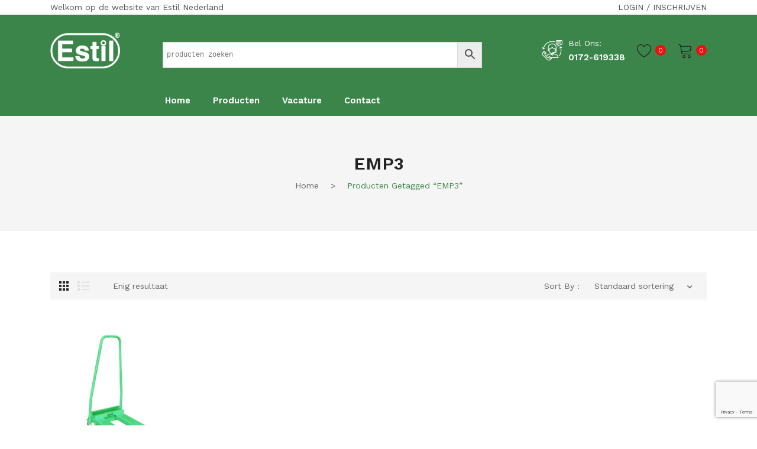

--- FILE ---
content_type: text/html; charset=UTF-8
request_url: https://www.estil.nl/product-tag/emp3/
body_size: 29759
content:
<!DOCTYPE html>
<html lang="nl-NL">
<head>
<meta charset="UTF-8" />
<meta name="viewport" content="width=device-width, initial-scale=1">
<link rel="profile" href="https://gmpg.org/xfn/11" />
				<script>document.documentElement.className = document.documentElement.className + ' yes-js js_active js'</script>
			<title>EMP3 &#8211; Estil Nederland</title>
<meta name='robots' content='max-image-preview:large' />
<script>window._wca = window._wca || [];</script>
<link rel='dns-prefetch' href='//stats.wp.com' />
<link rel='dns-prefetch' href='//fonts.googleapis.com' />
<link rel='preconnect' href='https://fonts.gstatic.com' crossorigin />
<link rel="alternate" type="application/rss+xml" title="Estil Nederland &raquo; feed" href="https://www.estil.nl/feed/" />
<link rel="alternate" type="application/rss+xml" title="Estil Nederland &raquo; reacties feed" href="https://www.estil.nl/comments/feed/" />
<link rel="alternate" type="application/rss+xml" title="Estil Nederland &raquo; EMP3 Tag feed" href="https://www.estil.nl/product-tag/emp3/feed/" />
<style id='wp-img-auto-sizes-contain-inline-css' type='text/css'>
img:is([sizes=auto i],[sizes^="auto," i]){contain-intrinsic-size:3000px 1500px}
/*# sourceURL=wp-img-auto-sizes-contain-inline-css */
</style>
<link rel='stylesheet' id='wdp_cart-summary-css' href='https://www.estil.nl/wp-content/plugins/advanced-dynamic-pricing-for-woocommerce/BaseVersion/assets/css/cart-summary.css?ver=4.10.3' type='text/css' media='all' />
<style id='wp-emoji-styles-inline-css' type='text/css'>

	img.wp-smiley, img.emoji {
		display: inline !important;
		border: none !important;
		box-shadow: none !important;
		height: 1em !important;
		width: 1em !important;
		margin: 0 0.07em !important;
		vertical-align: -0.1em !important;
		background: none !important;
		padding: 0 !important;
	}
/*# sourceURL=wp-emoji-styles-inline-css */
</style>
<link rel='stylesheet' id='wp-block-library-css' href='https://www.estil.nl/wp-includes/css/dist/block-library/style.min.css?ver=c158e0bd188a524d726d1957ef40d57b' type='text/css' media='all' />
<style id='global-styles-inline-css' type='text/css'>
:root{--wp--preset--aspect-ratio--square: 1;--wp--preset--aspect-ratio--4-3: 4/3;--wp--preset--aspect-ratio--3-4: 3/4;--wp--preset--aspect-ratio--3-2: 3/2;--wp--preset--aspect-ratio--2-3: 2/3;--wp--preset--aspect-ratio--16-9: 16/9;--wp--preset--aspect-ratio--9-16: 9/16;--wp--preset--color--black: #000000;--wp--preset--color--cyan-bluish-gray: #abb8c3;--wp--preset--color--white: #ffffff;--wp--preset--color--pale-pink: #f78da7;--wp--preset--color--vivid-red: #cf2e2e;--wp--preset--color--luminous-vivid-orange: #ff6900;--wp--preset--color--luminous-vivid-amber: #fcb900;--wp--preset--color--light-green-cyan: #7bdcb5;--wp--preset--color--vivid-green-cyan: #00d084;--wp--preset--color--pale-cyan-blue: #8ed1fc;--wp--preset--color--vivid-cyan-blue: #0693e3;--wp--preset--color--vivid-purple: #9b51e0;--wp--preset--gradient--vivid-cyan-blue-to-vivid-purple: linear-gradient(135deg,rgb(6,147,227) 0%,rgb(155,81,224) 100%);--wp--preset--gradient--light-green-cyan-to-vivid-green-cyan: linear-gradient(135deg,rgb(122,220,180) 0%,rgb(0,208,130) 100%);--wp--preset--gradient--luminous-vivid-amber-to-luminous-vivid-orange: linear-gradient(135deg,rgb(252,185,0) 0%,rgb(255,105,0) 100%);--wp--preset--gradient--luminous-vivid-orange-to-vivid-red: linear-gradient(135deg,rgb(255,105,0) 0%,rgb(207,46,46) 100%);--wp--preset--gradient--very-light-gray-to-cyan-bluish-gray: linear-gradient(135deg,rgb(238,238,238) 0%,rgb(169,184,195) 100%);--wp--preset--gradient--cool-to-warm-spectrum: linear-gradient(135deg,rgb(74,234,220) 0%,rgb(151,120,209) 20%,rgb(207,42,186) 40%,rgb(238,44,130) 60%,rgb(251,105,98) 80%,rgb(254,248,76) 100%);--wp--preset--gradient--blush-light-purple: linear-gradient(135deg,rgb(255,206,236) 0%,rgb(152,150,240) 100%);--wp--preset--gradient--blush-bordeaux: linear-gradient(135deg,rgb(254,205,165) 0%,rgb(254,45,45) 50%,rgb(107,0,62) 100%);--wp--preset--gradient--luminous-dusk: linear-gradient(135deg,rgb(255,203,112) 0%,rgb(199,81,192) 50%,rgb(65,88,208) 100%);--wp--preset--gradient--pale-ocean: linear-gradient(135deg,rgb(255,245,203) 0%,rgb(182,227,212) 50%,rgb(51,167,181) 100%);--wp--preset--gradient--electric-grass: linear-gradient(135deg,rgb(202,248,128) 0%,rgb(113,206,126) 100%);--wp--preset--gradient--midnight: linear-gradient(135deg,rgb(2,3,129) 0%,rgb(40,116,252) 100%);--wp--preset--font-size--small: 13px;--wp--preset--font-size--medium: 20px;--wp--preset--font-size--large: 36px;--wp--preset--font-size--x-large: 42px;--wp--preset--spacing--20: 0.44rem;--wp--preset--spacing--30: 0.67rem;--wp--preset--spacing--40: 1rem;--wp--preset--spacing--50: 1.5rem;--wp--preset--spacing--60: 2.25rem;--wp--preset--spacing--70: 3.38rem;--wp--preset--spacing--80: 5.06rem;--wp--preset--shadow--natural: 6px 6px 9px rgba(0, 0, 0, 0.2);--wp--preset--shadow--deep: 12px 12px 50px rgba(0, 0, 0, 0.4);--wp--preset--shadow--sharp: 6px 6px 0px rgba(0, 0, 0, 0.2);--wp--preset--shadow--outlined: 6px 6px 0px -3px rgb(255, 255, 255), 6px 6px rgb(0, 0, 0);--wp--preset--shadow--crisp: 6px 6px 0px rgb(0, 0, 0);}:where(.is-layout-flex){gap: 0.5em;}:where(.is-layout-grid){gap: 0.5em;}body .is-layout-flex{display: flex;}.is-layout-flex{flex-wrap: wrap;align-items: center;}.is-layout-flex > :is(*, div){margin: 0;}body .is-layout-grid{display: grid;}.is-layout-grid > :is(*, div){margin: 0;}:where(.wp-block-columns.is-layout-flex){gap: 2em;}:where(.wp-block-columns.is-layout-grid){gap: 2em;}:where(.wp-block-post-template.is-layout-flex){gap: 1.25em;}:where(.wp-block-post-template.is-layout-grid){gap: 1.25em;}.has-black-color{color: var(--wp--preset--color--black) !important;}.has-cyan-bluish-gray-color{color: var(--wp--preset--color--cyan-bluish-gray) !important;}.has-white-color{color: var(--wp--preset--color--white) !important;}.has-pale-pink-color{color: var(--wp--preset--color--pale-pink) !important;}.has-vivid-red-color{color: var(--wp--preset--color--vivid-red) !important;}.has-luminous-vivid-orange-color{color: var(--wp--preset--color--luminous-vivid-orange) !important;}.has-luminous-vivid-amber-color{color: var(--wp--preset--color--luminous-vivid-amber) !important;}.has-light-green-cyan-color{color: var(--wp--preset--color--light-green-cyan) !important;}.has-vivid-green-cyan-color{color: var(--wp--preset--color--vivid-green-cyan) !important;}.has-pale-cyan-blue-color{color: var(--wp--preset--color--pale-cyan-blue) !important;}.has-vivid-cyan-blue-color{color: var(--wp--preset--color--vivid-cyan-blue) !important;}.has-vivid-purple-color{color: var(--wp--preset--color--vivid-purple) !important;}.has-black-background-color{background-color: var(--wp--preset--color--black) !important;}.has-cyan-bluish-gray-background-color{background-color: var(--wp--preset--color--cyan-bluish-gray) !important;}.has-white-background-color{background-color: var(--wp--preset--color--white) !important;}.has-pale-pink-background-color{background-color: var(--wp--preset--color--pale-pink) !important;}.has-vivid-red-background-color{background-color: var(--wp--preset--color--vivid-red) !important;}.has-luminous-vivid-orange-background-color{background-color: var(--wp--preset--color--luminous-vivid-orange) !important;}.has-luminous-vivid-amber-background-color{background-color: var(--wp--preset--color--luminous-vivid-amber) !important;}.has-light-green-cyan-background-color{background-color: var(--wp--preset--color--light-green-cyan) !important;}.has-vivid-green-cyan-background-color{background-color: var(--wp--preset--color--vivid-green-cyan) !important;}.has-pale-cyan-blue-background-color{background-color: var(--wp--preset--color--pale-cyan-blue) !important;}.has-vivid-cyan-blue-background-color{background-color: var(--wp--preset--color--vivid-cyan-blue) !important;}.has-vivid-purple-background-color{background-color: var(--wp--preset--color--vivid-purple) !important;}.has-black-border-color{border-color: var(--wp--preset--color--black) !important;}.has-cyan-bluish-gray-border-color{border-color: var(--wp--preset--color--cyan-bluish-gray) !important;}.has-white-border-color{border-color: var(--wp--preset--color--white) !important;}.has-pale-pink-border-color{border-color: var(--wp--preset--color--pale-pink) !important;}.has-vivid-red-border-color{border-color: var(--wp--preset--color--vivid-red) !important;}.has-luminous-vivid-orange-border-color{border-color: var(--wp--preset--color--luminous-vivid-orange) !important;}.has-luminous-vivid-amber-border-color{border-color: var(--wp--preset--color--luminous-vivid-amber) !important;}.has-light-green-cyan-border-color{border-color: var(--wp--preset--color--light-green-cyan) !important;}.has-vivid-green-cyan-border-color{border-color: var(--wp--preset--color--vivid-green-cyan) !important;}.has-pale-cyan-blue-border-color{border-color: var(--wp--preset--color--pale-cyan-blue) !important;}.has-vivid-cyan-blue-border-color{border-color: var(--wp--preset--color--vivid-cyan-blue) !important;}.has-vivid-purple-border-color{border-color: var(--wp--preset--color--vivid-purple) !important;}.has-vivid-cyan-blue-to-vivid-purple-gradient-background{background: var(--wp--preset--gradient--vivid-cyan-blue-to-vivid-purple) !important;}.has-light-green-cyan-to-vivid-green-cyan-gradient-background{background: var(--wp--preset--gradient--light-green-cyan-to-vivid-green-cyan) !important;}.has-luminous-vivid-amber-to-luminous-vivid-orange-gradient-background{background: var(--wp--preset--gradient--luminous-vivid-amber-to-luminous-vivid-orange) !important;}.has-luminous-vivid-orange-to-vivid-red-gradient-background{background: var(--wp--preset--gradient--luminous-vivid-orange-to-vivid-red) !important;}.has-very-light-gray-to-cyan-bluish-gray-gradient-background{background: var(--wp--preset--gradient--very-light-gray-to-cyan-bluish-gray) !important;}.has-cool-to-warm-spectrum-gradient-background{background: var(--wp--preset--gradient--cool-to-warm-spectrum) !important;}.has-blush-light-purple-gradient-background{background: var(--wp--preset--gradient--blush-light-purple) !important;}.has-blush-bordeaux-gradient-background{background: var(--wp--preset--gradient--blush-bordeaux) !important;}.has-luminous-dusk-gradient-background{background: var(--wp--preset--gradient--luminous-dusk) !important;}.has-pale-ocean-gradient-background{background: var(--wp--preset--gradient--pale-ocean) !important;}.has-electric-grass-gradient-background{background: var(--wp--preset--gradient--electric-grass) !important;}.has-midnight-gradient-background{background: var(--wp--preset--gradient--midnight) !important;}.has-small-font-size{font-size: var(--wp--preset--font-size--small) !important;}.has-medium-font-size{font-size: var(--wp--preset--font-size--medium) !important;}.has-large-font-size{font-size: var(--wp--preset--font-size--large) !important;}.has-x-large-font-size{font-size: var(--wp--preset--font-size--x-large) !important;}
/*# sourceURL=global-styles-inline-css */
</style>

<style id='classic-theme-styles-inline-css' type='text/css'>
/*! This file is auto-generated */
.wp-block-button__link{color:#fff;background-color:#32373c;border-radius:9999px;box-shadow:none;text-decoration:none;padding:calc(.667em + 2px) calc(1.333em + 2px);font-size:1.125em}.wp-block-file__button{background:#32373c;color:#fff;text-decoration:none}
/*# sourceURL=/wp-includes/css/classic-themes.min.css */
</style>
<link rel='stylesheet' id='ion-rangeSlider-skinHTML5-css' href='https://www.estil.nl/wp-content/plugins/uni-woo-custom-product-options-premium/includes/vendors/range-slider/ion.rangeSlider.skinHTML5.css?ver=2.0.3' type='text/css' media='all' />
<link rel='stylesheet' id='contact-form-7-css' href='https://www.estil.nl/wp-content/plugins/contact-form-7/includes/css/styles.css?ver=6.1.4' type='text/css' media='all' />
<link rel='stylesheet' id='woocommerce-layout-css' href='https://www.estil.nl/wp-content/plugins/woocommerce/assets/css/woocommerce-layout.css?ver=10.3.7' type='text/css' media='all' />
<style id='woocommerce-layout-inline-css' type='text/css'>

	.infinite-scroll .woocommerce-pagination {
		display: none;
	}
/*# sourceURL=woocommerce-layout-inline-css */
</style>
<link rel='stylesheet' id='woocommerce-smallscreen-css' href='https://www.estil.nl/wp-content/plugins/woocommerce/assets/css/woocommerce-smallscreen.css?ver=10.3.7' type='text/css' media='only screen and (max-width: 768px)' />
<link rel='stylesheet' id='woocommerce-general-css' href='https://www.estil.nl/wp-content/plugins/woocommerce/assets/css/woocommerce.css?ver=10.3.7' type='text/css' media='all' />
<style id='woocommerce-inline-inline-css' type='text/css'>
.woocommerce form .form-row .required { visibility: visible; }
/*# sourceURL=woocommerce-inline-inline-css */
</style>
<link rel='stylesheet' id='aws-style-css' href='https://www.estil.nl/wp-content/plugins/advanced-woo-search/assets/css/common.min.css?ver=3.47' type='text/css' media='all' />
<link rel='stylesheet' id='mc4wp-form-themes-css' href='https://www.estil.nl/wp-content/plugins/mailchimp-for-wp/assets/css/form-themes.css?ver=4.10.9' type='text/css' media='all' />
<link rel='stylesheet' id='jquery-selectBox-css' href='https://www.estil.nl/wp-content/plugins/yith-woocommerce-wishlist/assets/css/jquery.selectBox.css?ver=1.2.0' type='text/css' media='all' />
<link rel='stylesheet' id='woocommerce_prettyPhoto_css-css' href='//www.estil.nl/wp-content/plugins/woocommerce/assets/css/prettyPhoto.css?ver=3.1.6' type='text/css' media='all' />
<link rel='stylesheet' id='yith-wcwl-main-css' href='https://www.estil.nl/wp-content/plugins/yith-woocommerce-wishlist/assets/css/style.css?ver=4.11.0' type='text/css' media='all' />
<style id='yith-wcwl-main-inline-css' type='text/css'>
 :root { --rounded-corners-radius: 16px; --add-to-cart-rounded-corners-radius: 16px; --color-headers-background: #F4F4F4; --feedback-duration: 3s } 
 :root { --rounded-corners-radius: 16px; --add-to-cart-rounded-corners-radius: 16px; --color-headers-background: #F4F4F4; --feedback-duration: 3s } 
/*# sourceURL=yith-wcwl-main-inline-css */
</style>
<link rel='stylesheet' id='brands-styles-css' href='https://www.estil.nl/wp-content/plugins/woocommerce/assets/css/brands.css?ver=10.3.7' type='text/css' media='all' />
<link rel='stylesheet' id='safira-style-css' href='https://www.estil.nl/wp-content/themes/safira/style.css?ver=c158e0bd188a524d726d1957ef40d57b' type='text/css' media='all' />
<link rel='stylesheet' id='child-style-css' href='https://www.estil.nl/wp-content/themes/safira-child/style.css?ver=1.0' type='text/css' media='all' />
<link rel='stylesheet' id='owl-carousel-css' href='https://www.estil.nl/wp-content/themes/safira/css/owl.carousel.min.css?ver=2.3.4' type='text/css' media='all' />
<link rel='stylesheet' id='chosen-css' href='https://www.estil.nl/wp-content/themes/safira/js/chosen/chosen.min.css?ver=1.3.0' type='text/css' media='all' />
<link rel='stylesheet' id='jquery-fancybox-css' href='https://www.estil.nl/wp-content/themes/safira/js/fancybox/jquery.fancybox.css?ver=2.1.5' type='text/css' media='all' />
<link rel='stylesheet' id='jquery-fancybox-buttons-css' href='https://www.estil.nl/wp-content/themes/safira/js/fancybox/helpers/jquery.fancybox-buttons.css?ver=1.0.5' type='text/css' media='all' />
<link rel='stylesheet' id='jquery-fancybox-thumbs-css' href='https://www.estil.nl/wp-content/themes/safira/js/fancybox/helpers/jquery.fancybox-thumbs.css?ver=1.0.7' type='text/css' media='all' />
<link rel='stylesheet' id='safira-fonts-css' href='//fonts.googleapis.com/css?family=Work+Sans%3A300%2C300i%2C400%2C500%2C600%2C700%7CRozha+One%3A400%7CPlayfair+Display%3A400%7COpen+Sans%3A300%2C400%2C600%2C700&#038;subset=latin%2Clatin-ext' type='text/css' media='all' />
<link rel='stylesheet' id='megamenu-style-css' href='https://www.estil.nl/wp-content/themes/safira/css/megamenu_style.css?ver=2.0.4' type='text/css' media='all' />
<link rel='stylesheet' id='ionicons-css' href='https://www.estil.nl/wp-content/themes/safira/css/ionicons.min.css?ver=2.0.0' type='text/css' media='all' />
<link rel='stylesheet' id='linearicons-css' href='https://www.estil.nl/wp-content/themes/safira/css/linearicons.min.css?ver=1.0.0' type='text/css' media='all' />
<link rel='stylesheet' id='pe-icon-7-stroke-css' href='https://www.estil.nl/wp-content/themes/safira/css/pe-icon-7-stroke.min.css' type='text/css' media='all' />
<link rel='stylesheet' id='fontawesome-css' href='https://www.estil.nl/wp-content/themes/safira/css/font-awesome.min.css?ver=4.7.0' type='text/css' media='all' />
<link rel='stylesheet' id='bootstrap-css' href='https://www.estil.nl/wp-content/themes/safira/css/bootstrap.min.css?ver=4.1.1' type='text/css' media='all' />
<link rel='stylesheet' id='safira-theme-css' href='https://www.estil.nl/wp-content/themes/safira/css/theme1.css?ver=1.0.0' type='text/css' media='all' />
<link rel='stylesheet' id='safira-opt-css-css' href='https://www.estil.nl/wp-content/themes/safira/css/opt_css.css?ver=1.0.0' type='text/css' media='all' />
<style id='safira-opt-css-inline-css' type='text/css'>
.vc_custom_1617546112541{background-color: #3b854a !important;}
.wrapper.box-layout {max-width: 1530px;}
/*# sourceURL=safira-opt-css-inline-css */
</style>
<link rel='stylesheet' id='jquery-fixedheadertable-style-css' href='https://www.estil.nl/wp-content/plugins/yith-woocommerce-compare/assets/css/jquery.dataTables.css?ver=1.10.18' type='text/css' media='all' />
<link rel='stylesheet' id='yith_woocompare_page-css' href='https://www.estil.nl/wp-content/plugins/yith-woocommerce-compare/assets/css/compare.css?ver=3.6.0' type='text/css' media='all' />
<link rel='stylesheet' id='yith-woocompare-widget-css' href='https://www.estil.nl/wp-content/plugins/yith-woocommerce-compare/assets/css/widget.css?ver=3.6.0' type='text/css' media='all' />
<link rel='stylesheet' id='mm_icomoon-css' href='https://www.estil.nl/wp-content/plugins/mega_main_menu/framework/src/css/icomoon.css?ver=2.2.1' type='text/css' media='all' />
<link rel='stylesheet' id='mm_fa_5_list-css' href='https://www.estil.nl/wp-content/plugins/mega_main_menu/framework/src/css/font-awesome-v5.css?ver=2.2.1' type='text/css' media='all' />
<link rel='stylesheet' id='mm_fa_5_light-css' href='https://www.estil.nl/wp-content/plugins/mega_main_menu/framework/src/css/font-awesome-light.css?ver=2.2.1' type='text/css' media='all' />
<link rel='stylesheet' id='mmm_mega_main_menu-css' href='https://www.estil.nl/wp-content/plugins/mega_main_menu/src/css/cache.skin.css?ver=1646859471' type='text/css' media='all' />
<link rel='stylesheet' id='js_composer_custom_css-css' href='//www.estil.nl/wp-content/uploads/js_composer/custom.css?ver=8.6.1' type='text/css' media='all' />
<link rel="preload" as="style" href="https://fonts.googleapis.com/css?family=Work%20Sans:400,600,500%7CRozha%20One:400%7CPlayfair%20Display:400&#038;display=swap&#038;ver=1701875535" /><link rel="stylesheet" href="https://fonts.googleapis.com/css?family=Work%20Sans:400,600,500%7CRozha%20One:400%7CPlayfair%20Display:400&#038;display=swap&#038;ver=1701875535" media="print" onload="this.media='all'"><noscript><link rel="stylesheet" href="https://fonts.googleapis.com/css?family=Work%20Sans:400,600,500%7CRozha%20One:400%7CPlayfair%20Display:400&#038;display=swap&#038;ver=1701875535" /></noscript><link rel='stylesheet' id='gpls_woo_rfq_css-css' href='https://www.estil.nl/wp-content/plugins/woo-rfq-for-woocommerce/gpls_assets/css/gpls_woo_rfq.css?ver=95060' type='text/css' media='all' />
<link rel='stylesheet' id='wdp_pricing-table-css' href='https://www.estil.nl/wp-content/plugins/advanced-dynamic-pricing-for-woocommerce/BaseVersion/assets/css/pricing-table.css?ver=4.10.3' type='text/css' media='all' />
<link rel='stylesheet' id='wdp_deals-table-css' href='https://www.estil.nl/wp-content/plugins/advanced-dynamic-pricing-for-woocommerce/BaseVersion/assets/css/deals-table.css?ver=4.10.3' type='text/css' media='all' />
<script type="text/javascript" src="https://www.estil.nl/wp-includes/js/jquery/jquery.min.js?ver=3.7.1" id="jquery-core-js"></script>
<script type="text/javascript" src="https://www.estil.nl/wp-includes/js/jquery/jquery-migrate.min.js?ver=3.4.1" id="jquery-migrate-js"></script>
<script type="text/javascript" src="https://www.estil.nl/wp-content/plugins/woocommerce/assets/js/jquery-blockui/jquery.blockUI.min.js?ver=2.7.0-wc.10.3.7" id="wc-jquery-blockui-js" data-wp-strategy="defer"></script>
<script type="text/javascript" id="wc-add-to-cart-js-extra">
/* <![CDATA[ */
var wc_add_to_cart_params = {"ajax_url":"/wp-admin/admin-ajax.php","wc_ajax_url":"/?wc-ajax=%%endpoint%%","i18n_view_cart":"Bekijk winkelwagen","cart_url":"https://www.estil.nl/cart/","is_cart":"","cart_redirect_after_add":"no"};
//# sourceURL=wc-add-to-cart-js-extra
/* ]]> */
</script>
<script type="text/javascript" src="https://www.estil.nl/wp-content/plugins/woocommerce/assets/js/frontend/add-to-cart.min.js?ver=10.3.7" id="wc-add-to-cart-js" data-wp-strategy="defer"></script>
<script type="text/javascript" src="https://www.estil.nl/wp-content/plugins/woocommerce/assets/js/js-cookie/js.cookie.min.js?ver=2.1.4-wc.10.3.7" id="wc-js-cookie-js" defer="defer" data-wp-strategy="defer"></script>
<script type="text/javascript" id="woocommerce-js-extra">
/* <![CDATA[ */
var woocommerce_params = {"ajax_url":"/wp-admin/admin-ajax.php","wc_ajax_url":"/?wc-ajax=%%endpoint%%","i18n_password_show":"Wachtwoord weergeven","i18n_password_hide":"Wachtwoord verbergen"};
//# sourceURL=woocommerce-js-extra
/* ]]> */
</script>
<script type="text/javascript" src="https://www.estil.nl/wp-content/plugins/woocommerce/assets/js/frontend/woocommerce.min.js?ver=10.3.7" id="woocommerce-js" defer="defer" data-wp-strategy="defer"></script>
<script type="text/javascript" src="https://www.estil.nl/wp-content/plugins/js_composer/assets/js/vendors/woocommerce-add-to-cart.js?ver=8.6.1" id="vc_woocommerce-add-to-cart-js-js"></script>
<script type="text/javascript" src="https://stats.wp.com/s-202604.js" id="woocommerce-analytics-js" defer="defer" data-wp-strategy="defer"></script>
<script></script><link rel="https://api.w.org/" href="https://www.estil.nl/wp-json/" /><link rel="alternate" title="JSON" type="application/json" href="https://www.estil.nl/wp-json/wp/v2/product_tag/1317" /><link rel="EditURI" type="application/rsd+xml" title="RSD" href="https://www.estil.nl/xmlrpc.php?rsd" />

<meta name="generator" content="Redux 4.5.9" />	<style>img#wpstats{display:none}</style>
			<noscript><style>.woocommerce-product-gallery{ opacity: 1 !important; }</style></noscript>
	<style type="text/css">.recentcomments a{display:inline !important;padding:0 !important;margin:0 !important;}</style>        <style type="text/css">
            .wdp_bulk_table_content .wdp_pricing_table_caption { color: #6d6d6d ! important} .wdp_bulk_table_content table thead td { color: #6d6d6d ! important} .wdp_bulk_table_content table thead td { background-color: #efefef ! important} .wdp_bulk_table_content table thead td { higlight_background_color-color: #efefef ! important} .wdp_bulk_table_content table thead td { higlight_text_color: #6d6d6d ! important} .wdp_bulk_table_content table tbody td { color: #6d6d6d ! important} .wdp_bulk_table_content table tbody td { background-color: #ffffff ! important} .wdp_bulk_table_content .wdp_pricing_table_footer { color: #6d6d6d ! important}        </style>
        <meta name="generator" content="Powered by WPBakery Page Builder - drag and drop page builder for WordPress."/>
<meta name="generator" content="Powered by Slider Revolution 6.7.38 - responsive, Mobile-Friendly Slider Plugin for WordPress with comfortable drag and drop interface." />
<link rel="icon" href="https://www.estil.nl/wp-content/uploads/2021/09/estil-logo-90x87.jpg" sizes="32x32" />
<link rel="icon" href="https://www.estil.nl/wp-content/uploads/2021/09/estil-logo.jpg" sizes="192x192" />
<link rel="apple-touch-icon" href="https://www.estil.nl/wp-content/uploads/2021/09/estil-logo.jpg" />
<meta name="msapplication-TileImage" content="https://www.estil.nl/wp-content/uploads/2021/09/estil-logo.jpg" />
<script data-jetpack-boost="ignore">function setREVStartSize(e){
			//window.requestAnimationFrame(function() {
				window.RSIW = window.RSIW===undefined ? window.innerWidth : window.RSIW;
				window.RSIH = window.RSIH===undefined ? window.innerHeight : window.RSIH;
				try {
					var pw = document.getElementById(e.c).parentNode.offsetWidth,
						newh;
					pw = pw===0 || isNaN(pw) || (e.l=="fullwidth" || e.layout=="fullwidth") ? window.RSIW : pw;
					e.tabw = e.tabw===undefined ? 0 : parseInt(e.tabw);
					e.thumbw = e.thumbw===undefined ? 0 : parseInt(e.thumbw);
					e.tabh = e.tabh===undefined ? 0 : parseInt(e.tabh);
					e.thumbh = e.thumbh===undefined ? 0 : parseInt(e.thumbh);
					e.tabhide = e.tabhide===undefined ? 0 : parseInt(e.tabhide);
					e.thumbhide = e.thumbhide===undefined ? 0 : parseInt(e.thumbhide);
					e.mh = e.mh===undefined || e.mh=="" || e.mh==="auto" ? 0 : parseInt(e.mh,0);
					if(e.layout==="fullscreen" || e.l==="fullscreen")
						newh = Math.max(e.mh,window.RSIH);
					else{
						e.gw = Array.isArray(e.gw) ? e.gw : [e.gw];
						for (var i in e.rl) if (e.gw[i]===undefined || e.gw[i]===0) e.gw[i] = e.gw[i-1];
						e.gh = e.el===undefined || e.el==="" || (Array.isArray(e.el) && e.el.length==0)? e.gh : e.el;
						e.gh = Array.isArray(e.gh) ? e.gh : [e.gh];
						for (var i in e.rl) if (e.gh[i]===undefined || e.gh[i]===0) e.gh[i] = e.gh[i-1];
											
						var nl = new Array(e.rl.length),
							ix = 0,
							sl;
						e.tabw = e.tabhide>=pw ? 0 : e.tabw;
						e.thumbw = e.thumbhide>=pw ? 0 : e.thumbw;
						e.tabh = e.tabhide>=pw ? 0 : e.tabh;
						e.thumbh = e.thumbhide>=pw ? 0 : e.thumbh;
						for (var i in e.rl) nl[i] = e.rl[i]<window.RSIW ? 0 : e.rl[i];
						sl = nl[0];
						for (var i in nl) if (sl>nl[i] && nl[i]>0) { sl = nl[i]; ix=i;}
						var m = pw>(e.gw[ix]+e.tabw+e.thumbw) ? 1 : (pw-(e.tabw+e.thumbw)) / (e.gw[ix]);
						newh =  (e.gh[ix] * m) + (e.tabh + e.thumbh);
					}
					var el = document.getElementById(e.c);
					if (el!==null && el) el.style.height = newh+"px";
					el = document.getElementById(e.c+"_wrapper");
					if (el!==null && el) {
						el.style.height = newh+"px";
						el.style.display = "block";
					}
				} catch(e){
					console.log("Failure at Presize of Slider:" + e)
				}
			//});
		  };</script>
		<style type="text/css" id="wp-custom-css">
			header-menu a {color:#000;}
.widget_socialsharing_widget, .main-container .product-view .summary .product_meta .tagged_as, .main-container .product-view .summary .product_meta .posted_in, .shop-products .product-category a {display:none;}
.main-container .product-view .summary .cart .single_variation_wrap .price {font-size:2.2em; font-weight:600;}
.main-container .product-view .summary .price {font-size:1.5em; font-weight:600;}
.js-uni-cpo-ordering-disabled-notice {
	color: #216b31;
font-weight: 700;
font-size: 150%;
border-top: 1px solid #d7d7d7;
border-bottom: 1px solid #d7d7d7;
border-left: 1px solid #d7d7d7;
border-right: 1px solid #d7d7d7;
}
.logged-in-condition .hide-logged-in {
display: none!important;
}
.logged-out-condition .hide-logged-out {
display: none!important;
}		</style>
		<noscript><style> .wpb_animate_when_almost_visible { opacity: 1; }</style></noscript><link rel='stylesheet' id='wc-blocks-style-css' href='https://www.estil.nl/wp-content/plugins/woocommerce/assets/client/blocks/wc-blocks.css?ver=wc-10.3.7' type='text/css' media='all' />
<link rel='stylesheet' id='js_composer_front-css' href='https://www.estil.nl/wp-content/plugins/js_composer/assets/css/js_composer.min.css?ver=8.6.1' type='text/css' media='all' />
<link rel='stylesheet' id='rs-plugin-settings-css' href='//www.estil.nl/wp-content/plugins/revslider/sr6/assets/css/rs6.css?ver=6.7.38' type='text/css' media='all' />
<style id='rs-plugin-settings-inline-css' type='text/css'>
#rs-demo-id {}
/*# sourceURL=rs-plugin-settings-inline-css */
</style>
</head>
<body class="archive tax-product_tag term-emp3 term-1317 wp-theme-safira wp-child-theme-safira-child theme-safira locale-nl-nl woocommerce woocommerce-page woocommerce-no-js logged-out-condition wpb-js-composer js-comp-ver-8.6.1 vc_responsive mmm mega_main_menu-2-2-1">
	<div class="wrapper ">
	<div class="page-wrapper">
				<div class="header-container header-estil  has-mobile-layout">
			<div class="header">
				<div class="header-content">
														<div class="header-composer">
										<div class="container">
											<div class="wpb-content-wrapper"><div data-vc-full-width="true" data-vc-full-width-temp="true" data-vc-full-width-init="false" class="vc_row wpb_row vc_row-fluid top-header vc_row-o-equal-height vc_row-flex"><div class="wpb_column vc_column_container vc_col-sm-6"><div class="vc_column-inner"><div class="wpb_wrapper">
	<div class="wpb_text_column wpb_content_element" >
		<div class="wpb_wrapper">
			<p>Welkom op de website van Estil Nederland</p>

		</div>
	</div>
</div></div></div><div class="align-right wpb_column vc_column_container vc_col-sm-6"><div class="vc_column-inner"><div class="wpb_wrapper"><div class="login-logout-links"><a href="https://www.estil.nl/my-account/" title="Login">Login</a> / <a href="https://www.estil.nl/my-account/">Inschrijven</a></div></div></div></div></div><div class="vc_row-full-width vc_clearfix"></div><div data-vc-full-width="true" data-vc-full-width-temp="true" data-vc-full-width-init="false" class="vc_row wpb_row vc_row-fluid middle-header vc_row-o-equal-height vc_row-flex"><div class="header-logo wpb_column vc_column_container vc_col-sm-2"><div class="vc_column-inner"><div class="wpb_wrapper"><div class="logo"><a href="https://www.estil.nl/" title="Estil Nederland" rel="home"><img decoding="async" width="118" src="https://www.estil.nl/wp-content/uploads/2021/04/estil.png" alt="Estil Nederland" /></a></div>		</div></div></div><div class="wpb_column vc_column_container vc_col-sm-6"><div class="vc_column-inner"><div class="wpb_wrapper">
	<div class="wpb_text_column wpb_content_element" >
		<div class="wpb_wrapper">
			<p><code><div class="aws-container" data-url="/?wc-ajax=aws_action" data-siteurl="https://www.estil.nl" data-lang="" data-show-loader="true" data-show-more="true" data-show-page="true" data-ajax-search="true" data-show-clear="true" data-mobile-screen="false" data-use-analytics="false" data-min-chars="3" data-buttons-order="2" data-timeout="300" data-is-mobile="false" data-page-id="1317" data-tax="product_tag" ><form class="aws-search-form" action="https://www.estil.nl/" method="get" role="search" ><div class="aws-wrapper"><label class="aws-search-label" for="69704797ab599">producten zoeken</label><input type="search" name="s" id="69704797ab599" value="" class="aws-search-field" placeholder="producten zoeken" autocomplete="off" /><input type="hidden" name="post_type" value="product"><input type="hidden" name="type_aws" value="true"><div class="aws-search-clear"><span>×</span></div><div class="aws-loader"></div></div><div class="aws-search-btn aws-form-btn"><span class="aws-search-btn_icon"><svg focusable="false" xmlns="http://www.w3.org/2000/svg" viewBox="0 0 24 24" width="24px"><path d="M15.5 14h-.79l-.28-.27C15.41 12.59 16 11.11 16 9.5 16 5.91 13.09 3 9.5 3S3 5.91 3 9.5 5.91 16 9.5 16c1.61 0 3.09-.59 4.23-1.57l.27.28v.79l5 4.99L20.49 19l-4.99-5zm-6 0C7.01 14 5 11.99 5 9.5S7.01 5 9.5 5 14 7.01 14 9.5 11.99 14 9.5 14z"></path></svg></span></div></form></div></code></p>

		</div>
	</div>
</div></div></div><div class="align-right wpb_column vc_column_container vc_col-sm-4"><div class="vc_column-inner"><div class="wpb_wrapper">
	<div class="wpb_text_column wpb_content_element txt-contact-header" >
		<div class="wpb_wrapper">
			<h6>Bel ons:</h6>
<h5>0172-619338</h5>

		</div>
	</div>
		<!-- check if yith wishtlist is actived -->
					<div class="header-wishlist style1">
				<div class="header-wishlist-inner">
					<a href="https://www.estil.nl/wishlist/" class="wishlist-link">
						<span class="wishlist-count header-count">0</span>
					</a>
				</div>
			</div>
			<div class="widget woocommerce widget_shopping_cart"><h2 class="widgettitle">Winkelwagen</h2><div class="widget_shopping_cart_content"></div></div></div></div></div></div><div class="vc_row-full-width vc_clearfix"></div><div data-vc-full-width="true" data-vc-full-width-temp="true" data-vc-full-width-init="false" class="vc_row wpb_row vc_row-fluid"><div class="wpb_column vc_column_container vc_col-sm-2"><div class="vc_column-inner"><div class="wpb_wrapper"></div></div></div><div class="header-menu wpb_column vc_column_container vc_col-sm-10"><div class="vc_column-inner"><div class="wpb_wrapper">		<div class="main-menu-wrapper">
			<div class="horizontal-menu visible-large style1">
				
<!-- begin "mega_main_menu" -->
<div id="primary" class="mega_main_menu primary primary_style-buttons icons-left first-lvl-align-left first-lvl-separator-none direction-horizontal fullwidth-enable pushing_content-disable mobile_minimized-enable dropdowns_trigger-hover dropdowns_animation-anim_5 no-search no-woo_cart no-buddypress responsive-disable coercive_styles-disable indefinite_location_mode-disable language_direction-ltr version-2-2-1 mega_main">
	<div class="menu_holder">
	<div class="mmm_fullwidth_container"></div><!-- class="fullwidth_container" -->
		<div class="menu_inner" role="navigation">
			<span class="nav_logo">
				<span class="mobile_toggle" data-target="#main_ul-primary" aria-expanded="false" aria-controls="main_ul-primary">
					<span class="mobile_button">
						Menu &nbsp;
						<span class="symbol_menu">&equiv;</span>
						<span class="symbol_cross">&#x2573;</span>
					</span><!-- class="mobile_button" -->
				</span><!-- /class="mobile_toggle" -->
			</span><!-- /class="nav_logo" -->
				<ul id="main_ul-primary" class="mega_main_menu_ul" role="menubar" aria-label="Menu">
<li id="menu-item-3594" class="menu-item menu-item-type-post_type menu-item-object-page menu-item-home first menu-item-3594 default_dropdown default_style drop_to_right submenu_default_width columns1">
	<a href="https://www.estil.nl/" class="item_link  disable_icon" role="menuitem" tabindex="0">
		<i class=""></i> 
		<span class="link_content">
			<span class="link_text">
				Home
			</span><!-- /.link_text -->
		</span><!-- /.link_content -->
	</a><!-- /.item_link -->
</li>
<li id="menu-item-5303" class="menu-item menu-item-type-taxonomy menu-item-object-product_cat menu-item-5303 default_dropdown default_style drop_to_right submenu_default_width columns1">
	<a href="https://www.estil.nl/product-category/producten/" class="item_link  disable_icon" aria-haspopup="true" aria-expanded="false" role="menuitem" tabindex="0">
		<i class=""></i> 
		<span class="link_content">
			<span class="link_text">
				Producten
			</span><!-- /.link_text -->
		</span><!-- /.link_content -->
	</a><!-- /.item_link -->
	<ul class="mega_dropdown" aria-expanded="false" aria-hidden="true" role="menu" aria-label="">
	<li id="menu-item-5294" class="menu-item menu-item-type-taxonomy menu-item-object-product_cat menu-item-5294 default_dropdown default_style drop_to_right submenu_default_width columns1">
		<a href="https://www.estil.nl/product-category/producten/hijsgereedschap/" class="item_link  disable_icon" aria-haspopup="true" aria-expanded="false" role="menuitem" tabindex="0">
			<i class=""></i> 
			<span class="link_content">
				<span class="link_text">
					Hijsgereedschap
				</span><!-- /.link_text -->
			</span><!-- /.link_content -->
		</a><!-- /.item_link -->
		<ul class="mega_dropdown" aria-expanded="false" aria-hidden="true" role="menu" aria-label="">
		<li id="menu-item-6241" class="menu-item menu-item-type-taxonomy menu-item-object-product_cat menu-item-6241 default_dropdown default_style drop_to_right submenu_default_width columns1">
			<a href="https://www.estil.nl/product-category/producten/hijsgereedschap/hijsgereedschaptakels/hijsgereedschaptakelsstaaldraadtakels/hijsgereedschapstaaldraadtakelstakels/" class="item_link  disable_icon" aria-haspopup="true" aria-expanded="false" role="menuitem" tabindex="0">
				<i class=""></i> 
				<span class="link_content">
					<span class="link_text">
						Takels
					</span><!-- /.link_text -->
				</span><!-- /.link_content -->
			</a><!-- /.item_link -->
			<ul class="mega_dropdown" aria-expanded="false" aria-hidden="true" role="menu" aria-label="">
			<li id="menu-item-6237" class="menu-item menu-item-type-taxonomy menu-item-object-product_cat menu-item-6237 default_dropdown default_style drop_to_right submenu_default_width columns1">
				<a href="https://www.estil.nl/product-category/producten/hijsgereedschap/hijsgereedschaptakels/hijsgereedschaptakelssneltakels/" class="item_link  disable_icon" role="menuitem" tabindex="0">
					<i class=""></i> 
					<span class="link_content">
						<span class="link_text">
							Sneltakels
						</span><!-- /.link_text -->
					</span><!-- /.link_content -->
				</a><!-- /.item_link -->
			</li>
			<li id="menu-item-6236" class="menu-item menu-item-type-taxonomy menu-item-object-product_cat menu-item-6236 default_dropdown default_style drop_to_right submenu_default_width columns1">
				<a href="https://www.estil.nl/product-category/producten/hijsgereedschap/hijsgereedschaptakels/hijsgereedschaptakelsrateltakels/" class="item_link  disable_icon" role="menuitem" tabindex="0">
					<i class=""></i> 
					<span class="link_content">
						<span class="link_text">
							Rateltakels
						</span><!-- /.link_text -->
					</span><!-- /.link_content -->
				</a><!-- /.item_link -->
			</li>
			<li id="menu-item-6245" class="menu-item menu-item-type-taxonomy menu-item-object-product_cat menu-item-6245 default_dropdown default_style drop_to_right submenu_default_width columns1">
				<a href="https://www.estil.nl/product-category/producten/hijsgereedschap/hijsgereedschaptakels/hijsgereedschaptakelselektrischetakels/" class="item_link  disable_icon" role="menuitem" tabindex="0">
					<i class=""></i> 
					<span class="link_content">
						<span class="link_text">
							Elektrische takels
						</span><!-- /.link_text -->
					</span><!-- /.link_content -->
				</a><!-- /.item_link -->
			</li>
			<li id="menu-item-10250" class="menu-item menu-item-type-taxonomy menu-item-object-product_cat menu-item-10250 default_dropdown default_style drop_to_right submenu_default_width columns1">
				<a href="https://www.estil.nl/product-category/producten/hijsgereedschap/hijsgereedschaptakels/pneumatische_takels/" class="item_link  disable_icon" role="menuitem" tabindex="0">
					<i class=""></i> 
					<span class="link_content">
						<span class="link_text">
							Pneumatische takels
						</span><!-- /.link_text -->
					</span><!-- /.link_content -->
				</a><!-- /.item_link -->
			</li>
			<li id="menu-item-6238" class="menu-item menu-item-type-taxonomy menu-item-object-product_cat menu-item-6238 default_dropdown default_style drop_to_right submenu_default_width columns1">
				<a href="https://www.estil.nl/product-category/producten/hijsgereedschap/hijsgereedschaptakels/hijsgereedschaptakelsstaaldraadtakels/" class="item_link  disable_icon" aria-haspopup="true" aria-expanded="false" role="menuitem" tabindex="0">
					<i class=""></i> 
					<span class="link_content">
						<span class="link_text">
							Staaldraadtakels
						</span><!-- /.link_text -->
					</span><!-- /.link_content -->
				</a><!-- /.item_link -->
				<ul class="mega_dropdown" aria-expanded="false" aria-hidden="true" role="menu" aria-label="">
				<li id="menu-item-6239" class="menu-item menu-item-type-taxonomy menu-item-object-product_cat menu-item-6239 default_dropdown default_style drop_to_right submenu_default_width columns1">
					<a href="https://www.estil.nl/product-category/producten/hijsgereedschap/hijsgereedschaptakels/hijsgereedschaptakelsstaaldraadtakels/hijsgereedschapstaaldraadtakelsstaaldraad/" class="item_link  disable_icon" role="menuitem" tabindex="0">
						<i class=""></i> 
						<span class="link_content">
							<span class="link_text">
								Staaldraad
							</span><!-- /.link_text -->
						</span><!-- /.link_content -->
					</a><!-- /.item_link -->
				</li>
				<li id="menu-item-6244" class="menu-item menu-item-type-taxonomy menu-item-object-product_cat menu-item-6244 default_dropdown default_style drop_to_right submenu_default_width columns1">
					<a href="https://www.estil.nl/product-category/producten/hijsgereedschap/hijsgereedschaptakels/" class="item_link  disable_icon" role="menuitem" tabindex="0">
						<i class=""></i> 
						<span class="link_content">
							<span class="link_text">
								Takels
							</span><!-- /.link_text -->
						</span><!-- /.link_content -->
					</a><!-- /.item_link -->
				</li>
				<li id="menu-item-6240" class="menu-item menu-item-type-taxonomy menu-item-object-product_cat menu-item-6240 default_dropdown default_style drop_to_right submenu_default_width columns1">
					<a href="https://www.estil.nl/product-category/producten/hijsgereedschap/hijsgereedschaptakels/hijsgereedschaptakelsstaaldraadtakels/hijsgereedschapstaaldraadtakelsaccessoires/" class="item_link  disable_icon" role="menuitem" tabindex="0">
						<i class=""></i> 
						<span class="link_content">
							<span class="link_text">
								Staaldraadtakel Accessoires
							</span><!-- /.link_text -->
						</span><!-- /.link_content -->
					</a><!-- /.item_link -->
				</li>
				</ul><!-- /.mega_dropdown -->
			</li>
			</ul><!-- /.mega_dropdown -->
		</li>
		<li id="menu-item-6246" class="menu-item menu-item-type-taxonomy menu-item-object-product_cat menu-item-6246 default_dropdown default_style drop_to_right submenu_default_width columns1">
			<a href="https://www.estil.nl/product-category/producten/hijsgereedschap/hijsgereedschaploopkatten/" class="item_link  disable_icon" aria-haspopup="true" aria-expanded="false" role="menuitem" tabindex="0">
				<i class=""></i> 
				<span class="link_content">
					<span class="link_text">
						Loopkatten
					</span><!-- /.link_text -->
				</span><!-- /.link_content -->
			</a><!-- /.item_link -->
			<ul class="mega_dropdown" aria-expanded="false" aria-hidden="true" role="menu" aria-label="">
			<li id="menu-item-6247" class="menu-item menu-item-type-taxonomy menu-item-object-product_cat menu-item-6247 default_dropdown default_style drop_to_right submenu_default_width columns1">
				<a href="https://www.estil.nl/product-category/producten/hijsgereedschap/hijsgereedschaploopkatten/hijsgereedschaploopkattenduwloopkatten/" class="item_link  disable_icon" role="menuitem" tabindex="0">
					<i class=""></i> 
					<span class="link_content">
						<span class="link_text">
							Duwloopkatten
						</span><!-- /.link_text -->
					</span><!-- /.link_content -->
				</a><!-- /.item_link -->
			</li>
			<li id="menu-item-6249" class="menu-item menu-item-type-taxonomy menu-item-object-product_cat menu-item-6249 default_dropdown default_style drop_to_right submenu_default_width columns1">
				<a href="https://www.estil.nl/product-category/producten/hijsgereedschap/hijsgereedschaploopkatten/hijsgereedschaploopkattenhandmechanischeloopkatten/" class="item_link  disable_icon" role="menuitem" tabindex="0">
					<i class=""></i> 
					<span class="link_content">
						<span class="link_text">
							Hand mechanische loopkatten
						</span><!-- /.link_text -->
					</span><!-- /.link_content -->
				</a><!-- /.item_link -->
			</li>
			<li id="menu-item-6248" class="menu-item menu-item-type-taxonomy menu-item-object-product_cat menu-item-6248 default_dropdown default_style drop_to_right submenu_default_width columns1">
				<a href="https://www.estil.nl/product-category/producten/hijsgereedschap/hijsgereedschaploopkatten/hijsgereedschaploopkattenelektrischeloopkatten/" class="item_link  disable_icon" role="menuitem" tabindex="0">
					<i class=""></i> 
					<span class="link_content">
						<span class="link_text">
							Elektrische loopkatten
						</span><!-- /.link_text -->
					</span><!-- /.link_content -->
				</a><!-- /.item_link -->
			</li>
			<li id="menu-item-10251" class="menu-item menu-item-type-taxonomy menu-item-object-product_cat menu-item-10251 default_dropdown default_style drop_to_right submenu_default_width columns1">
				<a href="https://www.estil.nl/product-category/producten/hijsgereedschap/hijsgereedschaploopkatten/pneumatische_loopkatten/" class="item_link  disable_icon" role="menuitem" tabindex="0">
					<i class=""></i> 
					<span class="link_content">
						<span class="link_text">
							Pneumatische loopkatten
						</span><!-- /.link_text -->
					</span><!-- /.link_content -->
				</a><!-- /.item_link -->
			</li>
			</ul><!-- /.mega_dropdown -->
		</li>
		<li id="menu-item-6257" class="menu-item menu-item-type-taxonomy menu-item-object-product_cat menu-item-6257 default_dropdown default_style drop_to_right submenu_default_width columns1">
			<a href="https://www.estil.nl/product-category/producten/hijsgereedschap/hijsgereedschapbuffers/" class="item_link  disable_icon" role="menuitem" tabindex="0">
				<i class=""></i> 
				<span class="link_content">
					<span class="link_text">
						Buffers
					</span><!-- /.link_text -->
				</span><!-- /.link_content -->
			</a><!-- /.item_link -->
		</li>
		<li id="menu-item-6252" class="menu-item menu-item-type-taxonomy menu-item-object-product_cat menu-item-6252 default_dropdown default_style drop_to_right submenu_default_width columns1">
			<a href="https://www.estil.nl/product-category/producten/hijsgereedschap/hijsgereedschapbalkenklemmen/" class="item_link  disable_icon" aria-haspopup="true" aria-expanded="false" role="menuitem" tabindex="0">
				<i class=""></i> 
				<span class="link_content">
					<span class="link_text">
						Balkenklemmen
					</span><!-- /.link_text -->
				</span><!-- /.link_content -->
			</a><!-- /.item_link -->
			<ul class="mega_dropdown" aria-expanded="false" aria-hidden="true" role="menu" aria-label="">
			<li id="menu-item-6250" class="menu-item menu-item-type-taxonomy menu-item-object-product_cat menu-item-6250 default_dropdown default_style drop_to_right submenu_default_width columns1">
				<a href="https://www.estil.nl/product-category/producten/hijsgereedschap/hijsgereedschapbalkenklemmen/hijsgereedschapbalkenklemmenscharnierendhijsoog/" class="item_link  disable_icon" role="menuitem" tabindex="0">
					<i class=""></i> 
					<span class="link_content">
						<span class="link_text">
							Scharnierend Hijsoog
						</span><!-- /.link_text -->
					</span><!-- /.link_content -->
				</a><!-- /.item_link -->
			</li>
			<li id="menu-item-6253" class="menu-item menu-item-type-taxonomy menu-item-object-product_cat menu-item-6253 default_dropdown default_style drop_to_right submenu_default_width columns1">
				<a href="https://www.estil.nl/product-category/producten/hijsgereedschap/hijsgereedschapbalkenklemmen/hijsgereedschapbalkenklemmenas/" class="item_link  disable_icon" role="menuitem" tabindex="0">
					<i class=""></i> 
					<span class="link_content">
						<span class="link_text">
							As
						</span><!-- /.link_text -->
					</span><!-- /.link_content -->
				</a><!-- /.item_link -->
			</li>
			</ul><!-- /.mega_dropdown -->
		</li>
		<li id="menu-item-6258" class="menu-item menu-item-type-taxonomy menu-item-object-product_cat menu-item-6258 default_dropdown default_style drop_to_right submenu_default_width columns1">
			<a href="https://www.estil.nl/product-category/producten/hijsgereedschap/hijsgereedschaplieren/" class="item_link  disable_icon" aria-haspopup="true" aria-expanded="false" role="menuitem" tabindex="0">
				<i class=""></i> 
				<span class="link_content">
					<span class="link_text">
						Lieren
					</span><!-- /.link_text -->
				</span><!-- /.link_content -->
			</a><!-- /.item_link -->
			<ul class="mega_dropdown" aria-expanded="false" aria-hidden="true" role="menu" aria-label="">
			<li id="menu-item-6262" class="menu-item menu-item-type-taxonomy menu-item-object-product_cat menu-item-6262 default_dropdown default_style drop_to_right submenu_default_width columns1">
				<a href="https://www.estil.nl/product-category/producten/hijsgereedschap/hijsgereedschaplieren/hijsgereedschaplierensteigerlieren/" class="item_link  disable_icon" role="menuitem" tabindex="0">
					<i class=""></i> 
					<span class="link_content">
						<span class="link_text">
							Steigerlieren
						</span><!-- /.link_text -->
					</span><!-- /.link_content -->
				</a><!-- /.item_link -->
			</li>
			<li id="menu-item-6260" class="menu-item menu-item-type-taxonomy menu-item-object-product_cat menu-item-6260 default_dropdown default_style drop_to_right submenu_default_width columns1">
				<a href="https://www.estil.nl/product-category/producten/hijsgereedschap/hijsgereedschaplieren/hijsgereedschaplierenaccessoires/" class="item_link  disable_icon" role="menuitem" tabindex="0">
					<i class=""></i> 
					<span class="link_content">
						<span class="link_text">
							Lieren Accessoires
						</span><!-- /.link_text -->
					</span><!-- /.link_content -->
				</a><!-- /.item_link -->
			</li>
			<li id="menu-item-6259" class="menu-item menu-item-type-taxonomy menu-item-object-product_cat menu-item-6259 default_dropdown default_style drop_to_right submenu_default_width columns1">
				<a href="https://www.estil.nl/product-category/producten/hijsgereedschap/hijsgereedschaplieren/hijsgereedschaplierenhobbylieren/" class="item_link  disable_icon" role="menuitem" tabindex="0">
					<i class=""></i> 
					<span class="link_content">
						<span class="link_text">
							Hobbylieren
						</span><!-- /.link_text -->
					</span><!-- /.link_content -->
				</a><!-- /.item_link -->
			</li>
			</ul><!-- /.mega_dropdown -->
		</li>
		<li id="menu-item-6254" class="menu-item menu-item-type-taxonomy menu-item-object-product_cat menu-item-6254 default_dropdown default_style drop_to_right submenu_default_width columns1">
			<a href="https://www.estil.nl/product-category/producten/hijsgereedschap/hijsgereedschapaccessoires/" class="item_link  disable_icon" aria-haspopup="true" aria-expanded="false" role="menuitem" tabindex="0">
				<i class=""></i> 
				<span class="link_content">
					<span class="link_text">
						accessoires
					</span><!-- /.link_text -->
				</span><!-- /.link_content -->
			</a><!-- /.item_link -->
			<ul class="mega_dropdown" aria-expanded="false" aria-hidden="true" role="menu" aria-label="">
			<li id="menu-item-6255" class="menu-item menu-item-type-taxonomy menu-item-object-product_cat menu-item-6255 default_dropdown default_style drop_to_right submenu_default_width columns1">
				<a href="https://www.estil.nl/product-category/producten/hijsgereedschap/hijsgereedschapaccessoires/hijsgereedschapaccessoiresdrukknopschakelaars/" class="item_link  disable_icon" role="menuitem" tabindex="0">
					<i class=""></i> 
					<span class="link_content">
						<span class="link_text">
							Drukknopschakelaars
						</span><!-- /.link_text -->
					</span><!-- /.link_content -->
				</a><!-- /.item_link -->
			</li>
			<li id="menu-item-6256" class="menu-item menu-item-type-taxonomy menu-item-object-product_cat menu-item-6256 default_dropdown default_style drop_to_right submenu_default_width columns1">
				<a href="https://www.estil.nl/product-category/producten/hijsgereedschap/hijsgereedschapaccessoires/hijsgereedschapaccessoireskettingzak/" class="item_link  disable_icon" role="menuitem" tabindex="0">
					<i class=""></i> 
					<span class="link_content">
						<span class="link_text">
							Kettingzak
						</span><!-- /.link_text -->
					</span><!-- /.link_content -->
				</a><!-- /.item_link -->
			</li>
			<li id="menu-item-6261" class="menu-item menu-item-type-taxonomy menu-item-object-product_cat menu-item-6261 default_dropdown default_style drop_to_right submenu_default_width columns1">
				<a href="https://www.estil.nl/product-category/producten/hijsgereedschap/hijsgereedschapaccessoires/hijsgereedschapaccessoiressmeermiddelen/" class="item_link  disable_icon" role="menuitem" tabindex="0">
					<i class=""></i> 
					<span class="link_content">
						<span class="link_text">
							Smeermiddelen
						</span><!-- /.link_text -->
					</span><!-- /.link_content -->
				</a><!-- /.item_link -->
			</li>
			</ul><!-- /.mega_dropdown -->
		</li>
		</ul><!-- /.mega_dropdown -->
	</li>
	<li id="menu-item-5293" class="menu-item menu-item-type-taxonomy menu-item-object-product_cat menu-item-5293 default_dropdown default_style drop_to_right submenu_default_width columns1">
		<a href="https://www.estil.nl/product-category/producten/hefgereedschap/" class="item_link  disable_icon" aria-haspopup="true" aria-expanded="false" role="menuitem" tabindex="0">
			<i class=""></i> 
			<span class="link_content">
				<span class="link_text">
					Hefgereedschap
				</span><!-- /.link_text -->
			</span><!-- /.link_content -->
		</a><!-- /.item_link -->
		<ul class="mega_dropdown" aria-expanded="false" aria-hidden="true" role="menu" aria-label="">
		<li id="menu-item-6069" class="menu-item menu-item-type-taxonomy menu-item-object-product_cat menu-item-6069 default_dropdown default_style drop_to_right submenu_default_width columns1">
			<a href="https://www.estil.nl/product-category/producten/hefgereedschap/hefgereedschapdommekrachten/" class="item_link  disable_icon" aria-haspopup="true" aria-expanded="false" role="menuitem" tabindex="0">
				<i class=""></i> 
				<span class="link_content">
					<span class="link_text">
						Dommekrachten
					</span><!-- /.link_text -->
				</span><!-- /.link_content -->
			</a><!-- /.item_link -->
			<ul class="mega_dropdown" aria-expanded="false" aria-hidden="true" role="menu" aria-label="">
			<li id="menu-item-6060" class="menu-item menu-item-type-taxonomy menu-item-object-product_cat menu-item-6060 default_dropdown default_style drop_to_right submenu_default_width columns1">
				<a href="https://www.estil.nl/product-category/producten/hefgereedschap/hefgereedschapdommekrachten/hefgereedschapdommekrachtstandaarddommekracht/" class="item_link  disable_icon" role="menuitem" tabindex="0">
					<i class=""></i> 
					<span class="link_content">
						<span class="link_text">
							Standaard Dommekracht
						</span><!-- /.link_text -->
					</span><!-- /.link_content -->
				</a><!-- /.item_link -->
			</li>
			<li id="menu-item-6056" class="menu-item menu-item-type-taxonomy menu-item-object-product_cat menu-item-6056 default_dropdown default_style drop_to_right submenu_default_width columns1">
				<a href="https://www.estil.nl/product-category/producten/hefgereedschap/hefgereedschapdommekrachten/hefgereedschapdommekrachtenmetlagevoet/" class="item_link  disable_icon" role="menuitem" tabindex="0">
					<i class=""></i> 
					<span class="link_content">
						<span class="link_text">
							met lage voet
						</span><!-- /.link_text -->
					</span><!-- /.link_content -->
				</a><!-- /.item_link -->
			</li>
			<li id="menu-item-6059" class="menu-item menu-item-type-taxonomy menu-item-object-product_cat menu-item-6059 default_dropdown default_style drop_to_right submenu_default_width columns1">
				<a href="https://www.estil.nl/product-category/producten/hefgereedschap/hefgereedschapdommekrachten/hefgereedschapdommekrachtenmetverstelbareklauw/" class="item_link  disable_icon" role="menuitem" tabindex="0">
					<i class=""></i> 
					<span class="link_content">
						<span class="link_text">
							met verstelbare klauw
						</span><!-- /.link_text -->
					</span><!-- /.link_content -->
				</a><!-- /.item_link -->
			</li>
			<li id="menu-item-6057" class="menu-item menu-item-type-taxonomy menu-item-object-product_cat menu-item-6057 default_dropdown default_style drop_to_right submenu_default_width columns1">
				<a href="https://www.estil.nl/product-category/producten/hefgereedschap/hefgereedschapdommekrachten/hefgereedschapdommekrachtenedkb-edkp/" class="item_link  disable_icon" role="menuitem" tabindex="0">
					<i class=""></i> 
					<span class="link_content">
						<span class="link_text">
							EDKB/EDKP
						</span><!-- /.link_text -->
					</span><!-- /.link_content -->
				</a><!-- /.item_link -->
			</li>
			<li id="menu-item-6058" class="menu-item menu-item-type-taxonomy menu-item-object-product_cat menu-item-6058 default_dropdown default_style drop_to_right submenu_default_width columns1">
				<a href="https://www.estil.nl/product-category/producten/hefgereedschap/hefgereedschapdommekrachten/hefgereedschapdommekrachtenedkverstelbareklauw/" class="item_link  disable_icon" role="menuitem" tabindex="0">
					<i class=""></i> 
					<span class="link_content">
						<span class="link_text">
							EDKV
						</span><!-- /.link_text -->
					</span><!-- /.link_content -->
				</a><!-- /.item_link -->
			</li>
			</ul><!-- /.mega_dropdown -->
		</li>
		<li id="menu-item-6070" class="menu-item menu-item-type-taxonomy menu-item-object-product_cat menu-item-6070 default_dropdown default_style drop_to_right submenu_default_width columns1">
			<a href="https://www.estil.nl/product-category/producten/hefgereedschap/hefgereedschaphefgereedschap/" class="item_link  disable_icon" aria-haspopup="true" aria-expanded="false" role="menuitem" tabindex="0">
				<i class=""></i> 
				<span class="link_content">
					<span class="link_text">
						Hefgereedschap
					</span><!-- /.link_text -->
				</span><!-- /.link_content -->
			</a><!-- /.item_link -->
			<ul class="mega_dropdown" aria-expanded="false" aria-hidden="true" role="menu" aria-label="">
			<li id="menu-item-6061" class="menu-item menu-item-type-taxonomy menu-item-object-product_cat menu-item-6061 default_dropdown default_style drop_to_right submenu_default_width columns1">
				<a href="https://www.estil.nl/product-category/producten/hefgereedschap/hefgereedschaphefgereedschap/hefgereedschaphefgereedschapcarosserieheffer/" class="item_link  disable_icon" role="menuitem" tabindex="0">
					<i class=""></i> 
					<span class="link_content">
						<span class="link_text">
							Carosserieheffer
						</span><!-- /.link_text -->
					</span><!-- /.link_content -->
				</a><!-- /.item_link -->
			</li>
			<li id="menu-item-6063" class="menu-item menu-item-type-taxonomy menu-item-object-product_cat menu-item-6063 default_dropdown default_style drop_to_right submenu_default_width columns1">
				<a href="https://www.estil.nl/product-category/producten/hefgereedschap/hefgereedschaphefgereedschap/hefgereedschaphefgereedschapkabeltrommelheffer/" class="item_link  disable_icon" role="menuitem" tabindex="0">
					<i class=""></i> 
					<span class="link_content">
						<span class="link_text">
							kabeltrommelheffer
						</span><!-- /.link_text -->
					</span><!-- /.link_content -->
				</a><!-- /.item_link -->
			</li>
			<li id="menu-item-6062" class="menu-item menu-item-type-taxonomy menu-item-object-product_cat menu-item-6062 default_dropdown default_style drop_to_right submenu_default_width columns1">
				<a href="https://www.estil.nl/product-category/producten/hefgereedschap/hefgereedschaphefgereedschap/hefgereedschaphefgereeschaphi-lift/" class="item_link  disable_icon" role="menuitem" tabindex="0">
					<i class=""></i> 
					<span class="link_content">
						<span class="link_text">
							Hi-Lift
						</span><!-- /.link_text -->
					</span><!-- /.link_content -->
				</a><!-- /.item_link -->
			</li>
			<li id="menu-item-6064" class="menu-item menu-item-type-taxonomy menu-item-object-product_cat menu-item-6064 default_dropdown default_style drop_to_right submenu_default_width columns1">
				<a href="https://www.estil.nl/product-category/producten/hefgereedschap/hefgereedschaphefgereedschap/hefgereedschaphefgereedschapsluislieren/" class="item_link  disable_icon" role="menuitem" tabindex="0">
					<i class=""></i> 
					<span class="link_content">
						<span class="link_text">
							Sluislieren
						</span><!-- /.link_text -->
					</span><!-- /.link_content -->
				</a><!-- /.item_link -->
			</li>
			<li id="menu-item-6669" class="menu-item menu-item-type-taxonomy menu-item-object-product_cat menu-item-6669 default_dropdown default_style drop_to_right submenu_default_width columns1">
				<a href="https://www.estil.nl/product-category/producten/hefgereedschap/hefgereedschaphefgereedschap/mechanische-vijzels/" class="item_link  disable_icon" role="menuitem" tabindex="0">
					<i class=""></i> 
					<span class="link_content">
						<span class="link_text">
							Mechanische vijzels
						</span><!-- /.link_text -->
					</span><!-- /.link_content -->
				</a><!-- /.item_link -->
			</li>
			</ul><!-- /.mega_dropdown -->
		</li>
		<li id="menu-item-6071" class="menu-item menu-item-type-taxonomy menu-item-object-product_cat menu-item-6071 default_dropdown default_style drop_to_right submenu_default_width columns1">
			<a href="https://www.estil.nl/product-category/producten/hefgereedschap/hefgereedschaphydraulischhefgereedschap/" class="item_link  disable_icon" aria-haspopup="true" aria-expanded="false" role="menuitem" tabindex="0">
				<i class=""></i> 
				<span class="link_content">
					<span class="link_text">
						Hydraulisch hefgereedschap
					</span><!-- /.link_text -->
				</span><!-- /.link_content -->
			</a><!-- /.item_link -->
			<ul class="mega_dropdown" aria-expanded="false" aria-hidden="true" role="menu" aria-label="">
			<li id="menu-item-6067" class="menu-item menu-item-type-taxonomy menu-item-object-product_cat menu-item-6067 default_dropdown default_style drop_to_right submenu_default_width columns1">
				<a href="https://www.estil.nl/product-category/producten/hefgereedschap/hefgereedschaphydraulischhefgereedschap/hefgereedschaphydraulischhefgereedschapmachineheffers/" class="item_link  disable_icon" role="menuitem" tabindex="0">
					<i class=""></i> 
					<span class="link_content">
						<span class="link_text">
							Machineheffers
						</span><!-- /.link_text -->
					</span><!-- /.link_content -->
				</a><!-- /.item_link -->
			</li>
			<li id="menu-item-6068" class="menu-item menu-item-type-taxonomy menu-item-object-product_cat menu-item-6068 default_dropdown default_style drop_to_right submenu_default_width columns1">
				<a href="https://www.estil.nl/product-category/producten/hefgereedschap/hefgereedschaphydraulischhefgereedschap/hefgereedschaphydraulischhefgereedschapvijzels/" class="item_link  disable_icon" role="menuitem" tabindex="0">
					<i class=""></i> 
					<span class="link_content">
						<span class="link_text">
							Vijzels
						</span><!-- /.link_text -->
					</span><!-- /.link_content -->
				</a><!-- /.item_link -->
			</li>
			<li id="menu-item-6065" class="menu-item menu-item-type-taxonomy menu-item-object-product_cat menu-item-6065 default_dropdown default_style drop_to_right submenu_default_width columns1">
				<a href="https://www.estil.nl/product-category/producten/hefgereedschap/hefgereedschaphydraulischhefgereedschap/hefgereedschaphydraulischhefgereedschaphefcilinders/" class="item_link  disable_icon" role="menuitem" tabindex="0">
					<i class=""></i> 
					<span class="link_content">
						<span class="link_text">
							Hefcilinders
						</span><!-- /.link_text -->
					</span><!-- /.link_content -->
				</a><!-- /.item_link -->
			</li>
			<li id="menu-item-6066" class="menu-item menu-item-type-taxonomy menu-item-object-product_cat menu-item-6066 default_dropdown default_style drop_to_right submenu_default_width columns1">
				<a href="https://www.estil.nl/product-category/producten/hefgereedschap/hefgereedschaphydraulischhefgereedschap/hefgereedschaphydraulischhefgereedschaphydraulischepompen/" class="item_link  disable_icon" role="menuitem" tabindex="0">
					<i class=""></i> 
					<span class="link_content">
						<span class="link_text">
							Hydraulische pompen
						</span><!-- /.link_text -->
					</span><!-- /.link_content -->
				</a><!-- /.item_link -->
			</li>
			</ul><!-- /.mega_dropdown -->
		</li>
		<li id="menu-item-6072" class="menu-item menu-item-type-taxonomy menu-item-object-product_cat menu-item-6072 default_dropdown default_style drop_to_right submenu_default_width columns1">
			<a href="https://www.estil.nl/product-category/producten/hefgereedschap/hefgereedschapwerkplaatskranen/" class="item_link  disable_icon" role="menuitem" tabindex="0">
				<i class=""></i> 
				<span class="link_content">
					<span class="link_text">
						werkplaatskranen
					</span><!-- /.link_text -->
				</span><!-- /.link_content -->
			</a><!-- /.item_link -->
		</li>
		</ul><!-- /.mega_dropdown -->
	</li>
	<li id="menu-item-5290" class="menu-item menu-item-type-taxonomy menu-item-object-product_cat menu-item-5290 default_dropdown default_style drop_to_right submenu_default_width columns1">
		<a href="https://www.estil.nl/product-category/producten/grijpers/" class="item_link  disable_icon" aria-haspopup="true" aria-expanded="false" role="menuitem" tabindex="0">
			<i class=""></i> 
			<span class="link_content">
				<span class="link_text">
					Grijpers
				</span><!-- /.link_text -->
			</span><!-- /.link_content -->
		</a><!-- /.item_link -->
		<ul class="mega_dropdown" aria-expanded="false" aria-hidden="true" role="menu" aria-label="">
		<li id="menu-item-5292" class="menu-item menu-item-type-taxonomy menu-item-object-product_cat menu-item-5292 default_dropdown default_style drop_to_right submenu_default_width columns1">
			<a href="https://www.estil.nl/product-category/producten/grijpers/grijpersplatenklemmenverticaal-universeel/" class="item_link  disable_icon" role="menuitem" tabindex="0">
				<i class=""></i> 
				<span class="link_content">
					<span class="link_text">
						platenklemmen verticaal / universeel
					</span><!-- /.link_text -->
				</span><!-- /.link_content -->
			</a><!-- /.item_link -->
		</li>
		<li id="menu-item-5291" class="menu-item menu-item-type-taxonomy menu-item-object-product_cat menu-item-5291 default_dropdown default_style drop_to_right submenu_default_width columns1">
			<a href="https://www.estil.nl/product-category/producten/grijpers/platenklemmemplatenklemmenextrahardverticaaluniverseel/" class="item_link  disable_icon" role="menuitem" tabindex="0">
				<i class=""></i> 
				<span class="link_content">
					<span class="link_text">
						Platenklemmen Extra Hard Verticaal / Universeel
					</span><!-- /.link_text -->
				</span><!-- /.link_content -->
			</a><!-- /.item_link -->
		</li>
		<li id="menu-item-6283" class="menu-item menu-item-type-taxonomy menu-item-object-product_cat menu-item-6283 default_dropdown default_style drop_to_right submenu_default_width columns1">
			<a href="https://www.estil.nl/product-category/producten/grijpers/grijpersbalkconstructieklem/" class="item_link  disable_icon" role="menuitem" tabindex="0">
				<i class=""></i> 
				<span class="link_content">
					<span class="link_text">
						Balk constructieklem
					</span><!-- /.link_text -->
				</span><!-- /.link_content -->
			</a><!-- /.item_link -->
		</li>
		<li id="menu-item-6276" class="menu-item menu-item-type-taxonomy menu-item-object-product_cat menu-item-6276 default_dropdown default_style drop_to_right submenu_default_width columns1">
			<a href="https://www.estil.nl/product-category/producten/grijpers/grijperspijpen-bundelklemmen/" class="item_link  disable_icon" role="menuitem" tabindex="0">
				<i class=""></i> 
				<span class="link_content">
					<span class="link_text">
						Pijpen / bundelklemmen
					</span><!-- /.link_text -->
				</span><!-- /.link_content -->
			</a><!-- /.item_link -->
		</li>
		<li id="menu-item-6274" class="menu-item menu-item-type-taxonomy menu-item-object-product_cat menu-item-6274 default_dropdown default_style drop_to_right submenu_default_width columns1">
			<a href="https://www.estil.nl/product-category/producten/grijpers/grijpershorizontaalklemmen/" class="item_link  disable_icon" role="menuitem" tabindex="0">
				<i class=""></i> 
				<span class="link_content">
					<span class="link_text">
						Horizontaalklemmen
					</span><!-- /.link_text -->
				</span><!-- /.link_content -->
			</a><!-- /.item_link -->
		</li>
		<li id="menu-item-6281" class="menu-item menu-item-type-taxonomy menu-item-object-product_cat menu-item-6281 default_dropdown default_style drop_to_right submenu_default_width columns1">
			<a href="https://www.estil.nl/product-category/producten/grijpers/grijperssofttouchklemmen/" class="item_link  disable_icon" role="menuitem" tabindex="0">
				<i class=""></i> 
				<span class="link_content">
					<span class="link_text">
						Soft touch klemmen
					</span><!-- /.link_text -->
				</span><!-- /.link_content -->
			</a><!-- /.item_link -->
		</li>
		<li id="menu-item-6273" class="menu-item menu-item-type-taxonomy menu-item-object-product_cat menu-item-6273 default_dropdown default_style drop_to_right submenu_default_width columns1">
			<a href="https://www.estil.nl/product-category/producten/grijpers/grijpersbuizenklemmen/" class="item_link  disable_icon" role="menuitem" tabindex="0">
				<i class=""></i> 
				<span class="link_content">
					<span class="link_text">
						Buizenklemmen
					</span><!-- /.link_text -->
				</span><!-- /.link_content -->
			</a><!-- /.item_link -->
		</li>
		<li id="menu-item-6280" class="menu-item menu-item-type-taxonomy menu-item-object-product_cat menu-item-6280 default_dropdown default_style drop_to_right submenu_default_width columns1">
			<a href="https://www.estil.nl/product-category/producten/grijpers/grijpersschroefklemmen/" class="item_link  disable_icon" role="menuitem" tabindex="0">
				<i class=""></i> 
				<span class="link_content">
					<span class="link_text">
						Schroefklemmen
					</span><!-- /.link_text -->
				</span><!-- /.link_content -->
			</a><!-- /.item_link -->
		</li>
		<li id="menu-item-6275" class="menu-item menu-item-type-taxonomy menu-item-object-product_cat menu-item-6275 default_dropdown default_style drop_to_right submenu_default_width columns1">
			<a href="https://www.estil.nl/product-category/producten/grijpers/grijpershpklemmen/" class="item_link  disable_icon" role="menuitem" tabindex="0">
				<i class=""></i> 
				<span class="link_content">
					<span class="link_text">
						HP klemmen
					</span><!-- /.link_text -->
				</span><!-- /.link_content -->
			</a><!-- /.item_link -->
		</li>
		<li id="menu-item-6282" class="menu-item menu-item-type-taxonomy menu-item-object-product_cat menu-item-6282 default_dropdown default_style drop_to_right submenu_default_width columns1">
			<a href="https://www.estil.nl/product-category/producten/grijpers/grijpersvatenklemmen/" class="item_link  disable_icon" role="menuitem" tabindex="0">
				<i class=""></i> 
				<span class="link_content">
					<span class="link_text">
						Vatenklemmen
					</span><!-- /.link_text -->
				</span><!-- /.link_content -->
			</a><!-- /.item_link -->
		</li>
		</ul><!-- /.mega_dropdown -->
	</li>
	<li id="menu-item-5285" class="menu-item menu-item-type-taxonomy menu-item-object-product_cat menu-item-5285 default_dropdown default_style drop_to_right submenu_default_width columns1">
		<a href="https://www.estil.nl/product-category/producten/diverse/" class="item_link  disable_icon" aria-haspopup="true" aria-expanded="false" role="menuitem" tabindex="0">
			<i class=""></i> 
			<span class="link_content">
				<span class="link_text">
					Diverse
				</span><!-- /.link_text -->
			</span><!-- /.link_content -->
		</a><!-- /.item_link -->
		<ul class="mega_dropdown" aria-expanded="false" aria-hidden="true" role="menu" aria-label="">
		<li id="menu-item-5286" class="menu-item menu-item-type-taxonomy menu-item-object-product_cat menu-item-5286 default_dropdown default_style drop_to_right submenu_default_width columns1">
			<a href="https://www.estil.nl/product-category/producten/diverse/diversehefmagneten/" class="item_link  disable_icon" role="menuitem" tabindex="0">
				<i class=""></i> 
				<span class="link_content">
					<span class="link_text">
						Hefmagneten
					</span><!-- /.link_text -->
				</span><!-- /.link_content -->
			</a><!-- /.item_link -->
		</li>
		<li id="menu-item-5287" class="menu-item menu-item-type-taxonomy menu-item-object-product_cat menu-item-5287 default_dropdown default_style drop_to_right submenu_default_width columns1">
			<a href="https://www.estil.nl/product-category/producten/diverse/diversepallethaken/" class="item_link  disable_icon" role="menuitem" tabindex="0">
				<i class=""></i> 
				<span class="link_content">
					<span class="link_text">
						Pallethaken
					</span><!-- /.link_text -->
				</span><!-- /.link_content -->
			</a><!-- /.item_link -->
		</li>
		<li id="menu-item-5288" class="menu-item menu-item-type-taxonomy menu-item-object-product_cat menu-item-5288 default_dropdown default_style drop_to_right submenu_default_width columns1">
			<a href="https://www.estil.nl/product-category/producten/diverse/diverseradiografischebesturingen/" class="item_link  disable_icon" role="menuitem" tabindex="0">
				<i class=""></i> 
				<span class="link_content">
					<span class="link_text">
						Radiografische besturingen
					</span><!-- /.link_text -->
				</span><!-- /.link_content -->
			</a><!-- /.item_link -->
		</li>
		<li id="menu-item-5289" class="menu-item menu-item-type-taxonomy menu-item-object-product_cat menu-item-5289 default_dropdown default_style drop_to_right submenu_default_width columns1">
			<a href="https://www.estil.nl/product-category/producten/diverse/diversestaaldraadblokken/" class="item_link  disable_icon" role="menuitem" tabindex="0">
				<i class=""></i> 
				<span class="link_content">
					<span class="link_text">
						Staaldraadblokken
					</span><!-- /.link_text -->
				</span><!-- /.link_content -->
			</a><!-- /.item_link -->
		</li>
		<li id="menu-item-10218" class="menu-item menu-item-type-taxonomy menu-item-object-product_cat menu-item-10218 default_dropdown default_style drop_to_right submenu_default_width columns1">
			<a href="https://www.estil.nl/product-category/producten/diverse/security_cables/" class="item_link  disable_icon" role="menuitem" tabindex="0">
				<i class=""></i> 
				<span class="link_content">
					<span class="link_text">
						security cables
					</span><!-- /.link_text -->
				</span><!-- /.link_content -->
			</a><!-- /.item_link -->
		</li>
		</ul><!-- /.mega_dropdown -->
	</li>
	<li id="menu-item-5297" class="menu-item menu-item-type-taxonomy menu-item-object-product_cat menu-item-5297 default_dropdown default_style drop_to_right submenu_default_width columns1">
		<a href="https://www.estil.nl/product-category/producten/kraantechniek/" class="item_link  disable_icon" aria-haspopup="true" aria-expanded="false" role="menuitem" tabindex="0">
			<i class=""></i> 
			<span class="link_content">
				<span class="link_text">
					Kraantechniek
				</span><!-- /.link_text -->
			</span><!-- /.link_content -->
		</a><!-- /.item_link -->
		<ul class="mega_dropdown" aria-expanded="false" aria-hidden="true" role="menu" aria-label="">
		<li id="menu-item-6309" class="menu-item menu-item-type-taxonomy menu-item-object-product_cat menu-item-6309 default_dropdown default_style drop_to_right submenu_default_width columns1">
			<a href="https://www.estil.nl/product-category/producten/kraantechniek/kraantechniekdriepootalluminium/" class="item_link  disable_icon" role="menuitem" tabindex="0">
				<i class=""></i> 
				<span class="link_content">
					<span class="link_text">
						Driepoot alluminium
					</span><!-- /.link_text -->
				</span><!-- /.link_content -->
			</a><!-- /.item_link -->
		</li>
		<li id="menu-item-6312" class="menu-item menu-item-type-taxonomy menu-item-object-product_cat menu-item-6312 default_dropdown default_style drop_to_right submenu_default_width columns1">
			<a href="https://www.estil.nl/product-category/producten/kraantechniek/kraantechniekportaalkranen/" class="item_link  disable_icon" aria-haspopup="true" aria-expanded="false" role="menuitem" tabindex="0">
				<i class=""></i> 
				<span class="link_content">
					<span class="link_text">
						Portaalkranen
					</span><!-- /.link_text -->
				</span><!-- /.link_content -->
			</a><!-- /.item_link -->
			<ul class="mega_dropdown" aria-expanded="false" aria-hidden="true" role="menu" aria-label="">
			<li id="menu-item-6311" class="menu-item menu-item-type-taxonomy menu-item-object-product_cat menu-item-6311 default_dropdown default_style drop_to_right submenu_default_width columns1">
				<a href="https://www.estil.nl/product-category/producten/kraantechniek/kraantechniekportaalkranen/kraantechniekportaalkranenaluminium/" class="item_link  disable_icon" role="menuitem" tabindex="0">
					<i class=""></i> 
					<span class="link_content">
						<span class="link_text">
							Aluminium
						</span><!-- /.link_text -->
					</span><!-- /.link_content -->
				</a><!-- /.item_link -->
			</li>
			<li id="menu-item-6315" class="menu-item menu-item-type-taxonomy menu-item-object-product_cat menu-item-6315 default_dropdown default_style drop_to_right submenu_default_width columns1">
				<a href="https://www.estil.nl/product-category/producten/kraantechniek/kraantechniekportaalkranen/kraantechniekportaalkranenstaal/" class="item_link  disable_icon" role="menuitem" tabindex="0">
					<i class=""></i> 
					<span class="link_content">
						<span class="link_text">
							Staal
						</span><!-- /.link_text -->
					</span><!-- /.link_content -->
				</a><!-- /.item_link -->
			</li>
			</ul><!-- /.mega_dropdown -->
		</li>
		<li id="menu-item-6308" class="menu-item menu-item-type-taxonomy menu-item-object-product_cat menu-item-6308 default_dropdown default_style drop_to_right submenu_default_width columns1">
			<a href="https://www.estil.nl/product-category/producten/kraantechniek/kraantechniekaanhangwagenkraan/" class="item_link  disable_icon" role="menuitem" tabindex="0">
				<i class=""></i> 
				<span class="link_content">
					<span class="link_text">
						Aanhangwagen kraan
					</span><!-- /.link_text -->
				</span><!-- /.link_content -->
			</a><!-- /.item_link -->
		</li>
		<li id="menu-item-6313" class="menu-item menu-item-type-taxonomy menu-item-object-product_cat menu-item-6313 default_dropdown default_style drop_to_right submenu_default_width columns1">
			<a href="https://www.estil.nl/product-category/producten/kraantechniek/kraantechniektraverseenheftrucktraverse/" class="item_link  disable_icon" role="menuitem" tabindex="0">
				<i class=""></i> 
				<span class="link_content">
					<span class="link_text">
						Traverse en heftrucktraverse
					</span><!-- /.link_text -->
				</span><!-- /.link_content -->
			</a><!-- /.item_link -->
		</li>
		<li id="menu-item-6310" class="menu-item menu-item-type-taxonomy menu-item-object-product_cat menu-item-6310 default_dropdown default_style drop_to_right submenu_default_width columns1">
			<a href="https://www.estil.nl/product-category/producten/kraantechniek/kraantechniekkolomzwenkers/" class="item_link  disable_icon" role="menuitem" tabindex="0">
				<i class=""></i> 
				<span class="link_content">
					<span class="link_text">
						Kolomzwenkers
					</span><!-- /.link_text -->
				</span><!-- /.link_content -->
			</a><!-- /.item_link -->
		</li>
		<li id="menu-item-6314" class="menu-item menu-item-type-taxonomy menu-item-object-product_cat menu-item-6314 default_dropdown default_style drop_to_right submenu_default_width columns1">
			<a href="https://www.estil.nl/product-category/producten/kraantechniek/kraantechniekwandzwenkers/" class="item_link  disable_icon" role="menuitem" tabindex="0">
				<i class=""></i> 
				<span class="link_content">
					<span class="link_text">
						Wandzwenkers
					</span><!-- /.link_text -->
				</span><!-- /.link_content -->
			</a><!-- /.item_link -->
		</li>
		</ul><!-- /.mega_dropdown -->
	</li>
	<li id="menu-item-5299" class="menu-item menu-item-type-taxonomy menu-item-object-product_cat menu-item-5299 default_dropdown default_style drop_to_right submenu_default_width columns1">
		<a href="https://www.estil.nl/product-category/producten/sjorbandenenhijsbanden/" class="item_link  disable_icon" aria-haspopup="true" aria-expanded="false" role="menuitem" tabindex="0">
			<i class=""></i> 
			<span class="link_content">
				<span class="link_text">
					Sjormaterialen en Hijsbanden
				</span><!-- /.link_text -->
			</span><!-- /.link_content -->
		</a><!-- /.item_link -->
		<ul class="mega_dropdown" aria-expanded="false" aria-hidden="true" role="menu" aria-label="">
		<li id="menu-item-6384" class="menu-item menu-item-type-taxonomy menu-item-object-product_cat menu-item-6384 default_dropdown default_style drop_to_right submenu_default_width columns1">
			<a href="https://www.estil.nl/product-category/producten/sjorbandenenhijsbanden/sjormaterialenenhijsbandensjorbandenomsnoeringsmodel/" class="item_link  disable_icon" role="menuitem" tabindex="0">
				<i class=""></i> 
				<span class="link_content">
					<span class="link_text">
						Sjorbanden omsnoeringsmodel
					</span><!-- /.link_text -->
				</span><!-- /.link_content -->
			</a><!-- /.item_link -->
		</li>
		<li id="menu-item-6385" class="menu-item menu-item-type-taxonomy menu-item-object-product_cat menu-item-6385 default_dropdown default_style drop_to_right submenu_default_width columns1">
			<a href="https://www.estil.nl/product-category/producten/sjorbandenenhijsbanden/sjorbandenenhijsmaterialensjortbandentweedelig/" class="item_link  disable_icon" role="menuitem" tabindex="0">
				<i class=""></i> 
				<span class="link_content">
					<span class="link_text">
						Sjorbanden Tweedelig
					</span><!-- /.link_text -->
				</span><!-- /.link_content -->
			</a><!-- /.item_link -->
		</li>
		<li id="menu-item-6380" class="menu-item menu-item-type-taxonomy menu-item-object-product_cat menu-item-6380 default_dropdown default_style drop_to_right submenu_default_width columns1">
			<a href="https://www.estil.nl/product-category/producten/sjorbandenenhijsbanden/sjormaterialenenhijsbandenhoekbeschermers/" class="item_link  disable_icon" role="menuitem" tabindex="0">
				<i class=""></i> 
				<span class="link_content">
					<span class="link_text">
						Hoekbeschermers
					</span><!-- /.link_text -->
				</span><!-- /.link_content -->
			</a><!-- /.item_link -->
		</li>
		<li id="menu-item-6377" class="menu-item menu-item-type-taxonomy menu-item-object-product_cat menu-item-6377 default_dropdown default_style drop_to_right submenu_default_width columns1">
			<a href="https://www.estil.nl/product-category/producten/sjorbandenenhijsbanden/sjormaterialenenhijsbandenbeschermhoes/" class="item_link  disable_icon" role="menuitem" tabindex="0">
				<i class=""></i> 
				<span class="link_content">
					<span class="link_text">
						Beschermhoes
					</span><!-- /.link_text -->
				</span><!-- /.link_content -->
			</a><!-- /.item_link -->
		</li>
		<li id="menu-item-6381" class="menu-item menu-item-type-taxonomy menu-item-object-product_cat menu-item-6381 default_dropdown default_style drop_to_right submenu_default_width columns1">
			<a href="https://www.estil.nl/product-category/producten/sjorbandenenhijsbanden/sjormaterialenenhijsbandenladingnetten/" class="item_link  disable_icon" role="menuitem" tabindex="0">
				<i class=""></i> 
				<span class="link_content">
					<span class="link_text">
						Ladingnetten
					</span><!-- /.link_text -->
				</span><!-- /.link_content -->
			</a><!-- /.item_link -->
		</li>
		<li id="menu-item-6376" class="menu-item menu-item-type-taxonomy menu-item-object-product_cat menu-item-6376 default_dropdown default_style drop_to_right submenu_default_width columns1">
			<a href="https://www.estil.nl/product-category/producten/sjorbandenenhijsbanden/sjormaterialenenhijsbandenantislipmatten/" class="item_link  disable_icon" role="menuitem" tabindex="0">
				<i class=""></i> 
				<span class="link_content">
					<span class="link_text">
						antislipmatten
					</span><!-- /.link_text -->
				</span><!-- /.link_content -->
			</a><!-- /.item_link -->
		</li>
		<li id="menu-item-6386" class="menu-item menu-item-type-taxonomy menu-item-object-product_cat menu-item-6386 default_dropdown default_style drop_to_right submenu_default_width columns1">
			<a href="https://www.estil.nl/product-category/producten/sjorbandenenhijsbanden/sjormaterialenenhijsbandensjorketting/" class="item_link  disable_icon" role="menuitem" tabindex="0">
				<i class=""></i> 
				<span class="link_content">
					<span class="link_text">
						Sjorketting
					</span><!-- /.link_text -->
				</span><!-- /.link_content -->
			</a><!-- /.item_link -->
		</li>
		<li id="menu-item-6382" class="menu-item menu-item-type-taxonomy menu-item-object-product_cat menu-item-6382 default_dropdown default_style drop_to_right submenu_default_width columns1">
			<a href="https://www.estil.nl/product-category/producten/sjorbandenenhijsbanden/sjormaterialenenhijsbandenrondstroppen/" class="item_link  disable_icon" aria-haspopup="true" aria-expanded="false" role="menuitem" tabindex="0">
				<i class=""></i> 
				<span class="link_content">
					<span class="link_text">
						Rondstroppen
					</span><!-- /.link_text -->
				</span><!-- /.link_content -->
			</a><!-- /.item_link -->
			<ul class="mega_dropdown" aria-expanded="false" aria-hidden="true" role="menu" aria-label="">
			<li id="menu-item-6378" class="menu-item menu-item-type-taxonomy menu-item-object-product_cat menu-item-6378 default_dropdown default_style drop_to_right submenu_default_width columns1">
				<a href="https://www.estil.nl/product-category/producten/sjorbandenenhijsbanden/sjormaterialenenhijsbandenhijsbanden/" class="item_link  disable_icon" role="menuitem" tabindex="0">
					<i class=""></i> 
					<span class="link_content">
						<span class="link_text">
							Hijsbanden
						</span><!-- /.link_text -->
					</span><!-- /.link_content -->
				</a><!-- /.item_link -->
			</li>
			</ul><!-- /.mega_dropdown -->
		</li>
		<li id="menu-item-6379" class="menu-item menu-item-type-taxonomy menu-item-object-product_cat menu-item-6379 default_dropdown default_style drop_to_right submenu_default_width columns1">
			<a href="https://www.estil.nl/product-category/producten/sjorbandenenhijsbanden/sjormaterialenenhijsbandenhijsbandenmettriangel/" class="item_link  disable_icon" role="menuitem" tabindex="0">
				<i class=""></i> 
				<span class="link_content">
					<span class="link_text">
						Hijsbanden met traingel
					</span><!-- /.link_text -->
				</span><!-- /.link_content -->
			</a><!-- /.item_link -->
		</li>
		<li id="menu-item-6383" class="menu-item menu-item-type-taxonomy menu-item-object-product_cat menu-item-6383 default_dropdown default_style drop_to_right submenu_default_width columns1">
			<a href="https://www.estil.nl/product-category/producten/sjorbandenenhijsbanden/sjormaterialenenhijsbandenrondstropwerk/" class="item_link  disable_icon" role="menuitem" tabindex="0">
				<i class=""></i> 
				<span class="link_content">
					<span class="link_text">
						Rondstropwerk
					</span><!-- /.link_text -->
				</span><!-- /.link_content -->
			</a><!-- /.item_link -->
		</li>
		</ul><!-- /.mega_dropdown -->
	</li>
	<li id="menu-item-5296" class="menu-item menu-item-type-taxonomy menu-item-object-product_cat menu-item-5296 default_dropdown default_style drop_to_right submenu_default_width columns1">
		<a href="https://www.estil.nl/product-category/producten/kettingwerk/" class="item_link  disable_icon" aria-haspopup="true" aria-expanded="false" role="menuitem" tabindex="0">
			<i class=""></i> 
			<span class="link_content">
				<span class="link_text">
					Kettingwerk
				</span><!-- /.link_text -->
			</span><!-- /.link_content -->
		</a><!-- /.item_link -->
		<ul class="mega_dropdown" aria-expanded="false" aria-hidden="true" role="menu" aria-label="">
		<li id="menu-item-5340" class="menu-item menu-item-type-taxonomy menu-item-object-product_cat menu-item-5340 default_dropdown default_style drop_to_right submenu_default_width columns1">
			<a href="https://www.estil.nl/product-category/producten/kettingwerk/kettingwerkgrade100/" class="item_link  disable_icon" aria-haspopup="true" aria-expanded="false" role="menuitem" tabindex="0">
				<i class=""></i> 
				<span class="link_content">
					<span class="link_text">
						Grade 100
					</span><!-- /.link_text -->
				</span><!-- /.link_content -->
			</a><!-- /.item_link -->
			<ul class="mega_dropdown" aria-expanded="false" aria-hidden="true" role="menu" aria-label="">
			<li id="menu-item-6020" class="menu-item menu-item-type-taxonomy menu-item-object-product_cat menu-item-6020 default_dropdown default_style drop_to_right submenu_default_width columns1">
				<a href="https://www.estil.nl/product-category/producten/kettingwerk/kettingwerkgrade100/kettingwerkgrade100kettingwerk/" class="item_link  disable_icon" role="menuitem" tabindex="0">
					<i class=""></i> 
					<span class="link_content">
						<span class="link_text">
							Kettingwerk Grade 100
						</span><!-- /.link_text -->
					</span><!-- /.link_content -->
				</a><!-- /.item_link -->
			</li>
			<li id="menu-item-5341" class="menu-item menu-item-type-taxonomy menu-item-object-product_cat menu-item-5341 default_dropdown default_style drop_to_right submenu_default_width columns1">
				<a href="https://www.estil.nl/product-category/producten/kettingwerk/kettingwerkgrade100/kettingwerkgrade100componenten/" class="item_link  disable_icon" role="menuitem" tabindex="0">
					<i class=""></i> 
					<span class="link_content">
						<span class="link_text">
							Componenten grade 100
						</span><!-- /.link_text -->
					</span><!-- /.link_content -->
				</a><!-- /.item_link -->
			</li>
			</ul><!-- /.mega_dropdown -->
		</li>
		<li id="menu-item-5344" class="menu-item menu-item-type-taxonomy menu-item-object-product_cat menu-item-5344 default_dropdown default_style drop_to_right submenu_default_width columns1">
			<a href="https://www.estil.nl/product-category/producten/kettingwerk/kettingwerkgrade80/" class="item_link  disable_icon" aria-haspopup="true" aria-expanded="false" role="menuitem" tabindex="0">
				<i class=""></i> 
				<span class="link_content">
					<span class="link_text">
						Grade 80
					</span><!-- /.link_text -->
				</span><!-- /.link_content -->
			</a><!-- /.item_link -->
			<ul class="mega_dropdown" aria-expanded="false" aria-hidden="true" role="menu" aria-label="">
			<li id="menu-item-6022" class="menu-item menu-item-type-taxonomy menu-item-object-product_cat menu-item-6022 default_dropdown default_style drop_to_right submenu_default_width columns1">
				<a href="https://www.estil.nl/product-category/producten/kettingwerk/kettingwerkgrade80/kettingwerkgrade80kettingwerk/" class="item_link  disable_icon" role="menuitem" tabindex="0">
					<i class=""></i> 
					<span class="link_content">
						<span class="link_text">
							Kettingwerk Grade 80
						</span><!-- /.link_text -->
					</span><!-- /.link_content -->
				</a><!-- /.item_link -->
			</li>
			<li id="menu-item-5345" class="menu-item menu-item-type-taxonomy menu-item-object-product_cat menu-item-5345 default_dropdown default_style drop_to_right submenu_default_width columns1">
				<a href="https://www.estil.nl/product-category/producten/kettingwerk/kettingwerkgrade80/kettingwerkgrade80componenten/" class="item_link  disable_icon" role="menuitem" tabindex="0">
					<i class=""></i> 
					<span class="link_content">
						<span class="link_text">
							Componenten grade 80
						</span><!-- /.link_text -->
					</span><!-- /.link_content -->
				</a><!-- /.item_link -->
			</li>
			</ul><!-- /.mega_dropdown -->
		</li>
		<li id="menu-item-5342" class="menu-item menu-item-type-taxonomy menu-item-object-product_cat menu-item-5342 default_dropdown default_style drop_to_right submenu_default_width columns1">
			<a href="https://www.estil.nl/product-category/producten/kettingwerk/kettingwerkgrade50/" class="item_link  disable_icon" aria-haspopup="true" aria-expanded="false" role="menuitem" tabindex="0">
				<i class=""></i> 
				<span class="link_content">
					<span class="link_text">
						Grade 50
					</span><!-- /.link_text -->
				</span><!-- /.link_content -->
			</a><!-- /.item_link -->
			<ul class="mega_dropdown" aria-expanded="false" aria-hidden="true" role="menu" aria-label="">
			<li id="menu-item-6021" class="menu-item menu-item-type-taxonomy menu-item-object-product_cat menu-item-6021 default_dropdown default_style drop_to_right submenu_default_width columns1">
				<a href="https://www.estil.nl/product-category/producten/kettingwerk/kettingwerkgrade50/kettingwerkgrade50kettingwerk/" class="item_link  disable_icon" role="menuitem" tabindex="0">
					<i class=""></i> 
					<span class="link_content">
						<span class="link_text">
							Kettingwerk Grade 50
						</span><!-- /.link_text -->
					</span><!-- /.link_content -->
				</a><!-- /.item_link -->
			</li>
			<li id="menu-item-5343" class="menu-item menu-item-type-taxonomy menu-item-object-product_cat menu-item-5343 default_dropdown default_style drop_to_right submenu_default_width columns1">
				<a href="https://www.estil.nl/product-category/producten/kettingwerk/kettingwerkgrade50/kettingwerkgrade60componenten/" class="item_link  disable_icon" role="menuitem" tabindex="0">
					<i class=""></i> 
					<span class="link_content">
						<span class="link_text">
							Componeneten RVS
						</span><!-- /.link_text -->
					</span><!-- /.link_content -->
				</a><!-- /.item_link -->
			</li>
			</ul><!-- /.mega_dropdown -->
		</li>
		<li id="menu-item-10137" class="menu-item menu-item-type-taxonomy menu-item-object-product_cat menu-item-10137 default_dropdown default_style drop_to_right submenu_default_width columns1">
			<a href="https://www.estil.nl/product-category/producten/kettingwerk/kettingwerkc15hiijsogen/" class="item_link  disable_icon" role="menuitem" tabindex="0">
				<i class=""></i> 
				<span class="link_content">
					<span class="link_text">
						C15 hijsogen
					</span><!-- /.link_text -->
				</span><!-- /.link_content -->
			</a><!-- /.item_link -->
		</li>
		</ul><!-- /.mega_dropdown -->
	</li>
	<li id="menu-item-5295" class="menu-item menu-item-type-taxonomy menu-item-object-product_cat menu-item-5295 default_dropdown default_style drop_to_right submenu_default_width columns1">
		<a href="https://www.estil.nl/product-category/producten/interntransport/" class="item_link  disable_icon" aria-haspopup="true" aria-expanded="false" role="menuitem" tabindex="0">
			<i class=""></i> 
			<span class="link_content">
				<span class="link_text">
					Intern Transport
				</span><!-- /.link_text -->
			</span><!-- /.link_content -->
		</a><!-- /.item_link -->
		<ul class="mega_dropdown" aria-expanded="false" aria-hidden="true" role="menu" aria-label="">
		<li id="menu-item-6292" class="menu-item menu-item-type-taxonomy menu-item-object-product_cat menu-item-6292 default_dropdown default_style drop_to_right submenu_default_width columns1">
			<a href="https://www.estil.nl/product-category/producten/interntransport/interntransportpalletwagens/" class="item_link  disable_icon" role="menuitem" tabindex="0">
				<i class=""></i> 
				<span class="link_content">
					<span class="link_text">
						Palletwagens
					</span><!-- /.link_text -->
				</span><!-- /.link_content -->
			</a><!-- /.item_link -->
		</li>
		<li id="menu-item-6293" class="menu-item menu-item-type-taxonomy menu-item-object-product_cat menu-item-6293 default_dropdown default_style drop_to_right submenu_default_width columns1">
			<a href="https://www.estil.nl/product-category/producten/interntransport/interntransportplateau-steekhefwagens/" class="item_link  disable_icon" role="menuitem" tabindex="0">
				<i class=""></i> 
				<span class="link_content">
					<span class="link_text">
						Plateau / steek hefwagens
					</span><!-- /.link_text -->
				</span><!-- /.link_content -->
			</a><!-- /.item_link -->
		</li>
		<li id="menu-item-6294" class="menu-item menu-item-type-taxonomy menu-item-object-product_cat menu-item-6294 default_dropdown default_style drop_to_right submenu_default_width columns1">
			<a href="https://www.estil.nl/product-category/producten/interntransport/interntransportstapelaars/" class="item_link  disable_icon" role="menuitem" tabindex="0">
				<i class=""></i> 
				<span class="link_content">
					<span class="link_text">
						Stapelaars
					</span><!-- /.link_text -->
				</span><!-- /.link_content -->
			</a><!-- /.item_link -->
		</li>
		<li id="menu-item-6296" class="menu-item menu-item-type-taxonomy menu-item-object-product_cat menu-item-6296 default_dropdown default_style drop_to_right submenu_default_width columns1">
			<a href="https://www.estil.nl/product-category/producten/interntransport/interntransportvatentransporteurs/" class="item_link  disable_icon" role="menuitem" tabindex="0">
				<i class=""></i> 
				<span class="link_content">
					<span class="link_text">
						Vatentransporteurs
					</span><!-- /.link_text -->
				</span><!-- /.link_content -->
			</a><!-- /.item_link -->
		</li>
		<li id="menu-item-6290" class="menu-item menu-item-type-taxonomy menu-item-object-product_cat menu-item-6290 default_dropdown default_style drop_to_right submenu_default_width columns1">
			<a href="https://www.estil.nl/product-category/producten/interntransport/intertransportheftafels/" class="item_link  disable_icon" role="menuitem" tabindex="0">
				<i class=""></i> 
				<span class="link_content">
					<span class="link_text">
						Heftafels
					</span><!-- /.link_text -->
				</span><!-- /.link_content -->
			</a><!-- /.item_link -->
		</li>
		<li id="menu-item-6295" class="menu-item menu-item-type-taxonomy menu-item-object-product_cat menu-item-6295 default_dropdown default_style drop_to_right submenu_default_width columns1">
			<a href="https://www.estil.nl/product-category/producten/interntransport/interntransporttransportrolwagens/" class="item_link  disable_icon" role="menuitem" tabindex="0">
				<i class=""></i> 
				<span class="link_content">
					<span class="link_text">
						Transportrolwagens
					</span><!-- /.link_text -->
				</span><!-- /.link_content -->
			</a><!-- /.item_link -->
		</li>
		<li id="menu-item-6291" class="menu-item menu-item-type-taxonomy menu-item-object-product_cat menu-item-6291 default_dropdown default_style drop_to_right submenu_default_width columns1">
			<a href="https://www.estil.nl/product-category/producten/interntransport/interntransportkanalenlift/" class="item_link  disable_icon" role="menuitem" tabindex="0">
				<i class=""></i> 
				<span class="link_content">
					<span class="link_text">
						Kanalenlift
					</span><!-- /.link_text -->
				</span><!-- /.link_content -->
			</a><!-- /.item_link -->
		</li>
		</ul><!-- /.mega_dropdown -->
	</li>
	<li id="menu-item-5301" class="menu-item menu-item-type-taxonomy menu-item-object-product_cat menu-item-5301 default_dropdown default_style drop_to_right submenu_default_width columns1">
		<a href="https://www.estil.nl/product-category/producten/vatentransport/" class="item_link  disable_icon" role="menuitem" tabindex="0">
			<i class=""></i> 
			<span class="link_content">
				<span class="link_text">
					Vaten Transport
				</span><!-- /.link_text -->
			</span><!-- /.link_content -->
		</a><!-- /.item_link -->
	</li>
	<li id="menu-item-5298" class="menu-item menu-item-type-taxonomy menu-item-object-product_cat menu-item-5298 default_dropdown default_style drop_to_right submenu_default_width columns1">
		<a href="https://www.estil.nl/product-category/producten/lieren/" class="item_link  disable_icon" aria-haspopup="true" aria-expanded="false" role="menuitem" tabindex="0">
			<i class=""></i> 
			<span class="link_content">
				<span class="link_text">
					Lieren
				</span><!-- /.link_text -->
			</span><!-- /.link_content -->
		</a><!-- /.item_link -->
		<ul class="mega_dropdown" aria-expanded="false" aria-hidden="true" role="menu" aria-label="">
		<li id="menu-item-6323" class="menu-item menu-item-type-taxonomy menu-item-object-product_cat menu-item-6323 default_dropdown default_style drop_to_right submenu_default_width columns1">
			<a href="https://www.estil.nl/product-category/producten/lieren/lierenhandliermetrem/" class="item_link  disable_icon" role="menuitem" tabindex="0">
				<i class=""></i> 
				<span class="link_content">
					<span class="link_text">
						Handlier met rem
					</span><!-- /.link_text -->
				</span><!-- /.link_content -->
			</a><!-- /.item_link -->
		</li>
		<li id="menu-item-6322" class="menu-item menu-item-type-taxonomy menu-item-object-product_cat menu-item-6322 default_dropdown default_style drop_to_right submenu_default_width columns1">
			<a href="https://www.estil.nl/product-category/producten/lieren/lierenhandliermetpal/" class="item_link  disable_icon" role="menuitem" tabindex="0">
				<i class=""></i> 
				<span class="link_content">
					<span class="link_text">
						Handlier met pal
					</span><!-- /.link_text -->
				</span><!-- /.link_content -->
			</a><!-- /.item_link -->
		</li>
		<li id="menu-item-6324" class="menu-item menu-item-type-taxonomy menu-item-object-product_cat menu-item-6324 default_dropdown default_style drop_to_right submenu_default_width columns1">
			<a href="https://www.estil.nl/product-category/producten/lieren/lierenhandwormlier/" class="item_link  disable_icon" role="menuitem" tabindex="0">
				<i class=""></i> 
				<span class="link_content">
					<span class="link_text">
						Handwormlier
					</span><!-- /.link_text -->
				</span><!-- /.link_content -->
			</a><!-- /.item_link -->
		</li>
		<li id="menu-item-6321" class="menu-item menu-item-type-taxonomy menu-item-object-product_cat menu-item-6321 default_dropdown default_style drop_to_right submenu_default_width columns1">
			<a href="https://www.estil.nl/product-category/producten/lieren/lierenhandaangedrevenlieren/" class="item_link  disable_icon" role="menuitem" tabindex="0">
				<i class=""></i> 
				<span class="link_content">
					<span class="link_text">
						Hand aangedreven lieren
					</span><!-- /.link_text -->
				</span><!-- /.link_content -->
			</a><!-- /.item_link -->
		</li>
		<li id="menu-item-6325" class="menu-item menu-item-type-taxonomy menu-item-object-product_cat menu-item-6325 default_dropdown default_style drop_to_right submenu_default_width columns1">
			<a href="https://www.estil.nl/product-category/producten/lieren/lierenwormwiellieren/" class="item_link  disable_icon" role="menuitem" tabindex="0">
				<i class=""></i> 
				<span class="link_content">
					<span class="link_text">
						Wormwiellieren
					</span><!-- /.link_text -->
				</span><!-- /.link_content -->
			</a><!-- /.item_link -->
		</li>
		</ul><!-- /.mega_dropdown -->
	</li>
	<li id="menu-item-5302" class="menu-item menu-item-type-taxonomy menu-item-object-product_cat menu-item-5302 default_dropdown default_style drop_to_right submenu_default_width columns1">
		<a href="https://www.estil.nl/product-category/producten/weegtechniek/" class="item_link  disable_icon" role="menuitem" tabindex="0">
			<i class=""></i> 
			<span class="link_content">
				<span class="link_text">
					Weegtechniek
				</span><!-- /.link_text -->
			</span><!-- /.link_content -->
		</a><!-- /.item_link -->
	</li>
	<li id="menu-item-7552" class="menu-item menu-item-type-taxonomy menu-item-object-product_cat menu-item-7552 default_dropdown default_style drop_to_right submenu_default_width columns1">
		<a href="https://www.estil.nl/product-category/producten/stroomtoevoermaterialen/" class="item_link  disable_icon" aria-haspopup="true" aria-expanded="false" role="menuitem" tabindex="0">
			<i class=""></i> 
			<span class="link_content">
				<span class="link_text">
					Stroomtoevoermaterialen
				</span><!-- /.link_text -->
			</span><!-- /.link_content -->
		</a><!-- /.item_link -->
		<ul class="mega_dropdown" aria-expanded="false" aria-hidden="true" role="menu" aria-label="">
		<li id="menu-item-9814" class="menu-item menu-item-type-taxonomy menu-item-object-product_cat menu-item-9814 default_dropdown default_style drop_to_right submenu_default_width columns1">
			<a href="https://www.estil.nl/product-category/producten/stroomtoevoermaterialen/kabelwageninstallatiesvoorinpenipebalken/" class="item_link  disable_icon" role="menuitem" tabindex="0">
				<i class=""></i> 
				<span class="link_content">
					<span class="link_text">
						Kabelwageninstallaties voor INP en IPE balken
					</span><!-- /.link_text -->
				</span><!-- /.link_content -->
			</a><!-- /.item_link -->
		</li>
		<li id="menu-item-7551" class="menu-item menu-item-type-taxonomy menu-item-object-product_cat menu-item-7551 default_dropdown default_style drop_to_right submenu_default_width columns1">
			<a href="https://www.estil.nl/product-category/producten/stroomtoevoermaterialen/sleepleiding/" class="item_link  disable_icon" aria-haspopup="true" aria-expanded="false" role="menuitem" tabindex="0">
				<i class=""></i> 
				<span class="link_content">
					<span class="link_text">
						Sleepleiding
					</span><!-- /.link_text -->
				</span><!-- /.link_content -->
			</a><!-- /.item_link -->
			<ul class="mega_dropdown" aria-expanded="false" aria-hidden="true" role="menu" aria-label="">
			<li id="menu-item-9292" class="menu-item menu-item-type-taxonomy menu-item-object-product_cat menu-item-9292 default_dropdown default_style drop_to_right submenu_default_width columns1">
				<a href="https://www.estil.nl/product-category/producten/stroomtoevoermaterialen/sleepleiding/minimoductor/" class="item_link  disable_icon" role="menuitem" tabindex="0">
					<i class=""></i> 
					<span class="link_content">
						<span class="link_text">
							Minimoductor
						</span><!-- /.link_text -->
					</span><!-- /.link_content -->
				</a><!-- /.item_link -->
			</li>
			<li id="menu-item-9293" class="menu-item menu-item-type-taxonomy menu-item-object-product_cat menu-item-9293 default_dropdown default_style drop_to_right submenu_default_width columns1">
				<a href="https://www.estil.nl/product-category/producten/stroomtoevoermaterialen/sleepleiding/moductor/" class="item_link  disable_icon" role="menuitem" tabindex="0">
					<i class=""></i> 
					<span class="link_content">
						<span class="link_text">
							Moductor
						</span><!-- /.link_text -->
					</span><!-- /.link_content -->
				</a><!-- /.item_link -->
			</li>
			</ul><!-- /.mega_dropdown -->
		</li>
		<li id="menu-item-8207" class="menu-item menu-item-type-taxonomy menu-item-object-product_cat menu-item-8207 default_dropdown default_style drop_to_right submenu_default_width columns1">
			<a href="https://www.estil.nl/product-category/producten/stroomtoevoermaterialen/stroomtoevoerrailsystemen/" class="item_link  disable_icon" aria-haspopup="true" aria-expanded="false" role="menuitem" tabindex="0">
				<i class=""></i> 
				<span class="link_content">
					<span class="link_text">
						Railsystemen
					</span><!-- /.link_text -->
				</span><!-- /.link_content -->
			</a><!-- /.item_link -->
			<ul class="mega_dropdown" aria-expanded="false" aria-hidden="true" role="menu" aria-label="">
			<li id="menu-item-8205" class="menu-item menu-item-type-taxonomy menu-item-object-product_cat menu-item-8205 default_dropdown default_style drop_to_right submenu_default_width columns1">
				<a href="https://www.estil.nl/product-category/producten/stroomtoevoermaterialen/stroomtoevoerrailsystemen/stroomtoevoerrailsystemenrails/" class="item_link  disable_icon" aria-haspopup="true" aria-expanded="false" role="menuitem" tabindex="0">
					<i class=""></i> 
					<span class="link_content">
						<span class="link_text">
							rails
						</span><!-- /.link_text -->
					</span><!-- /.link_content -->
				</a><!-- /.item_link -->
				<ul class="mega_dropdown" aria-expanded="false" aria-hidden="true" role="menu" aria-label="">
				<li id="menu-item-9396" class="menu-item menu-item-type-taxonomy menu-item-object-product_cat menu-item-9396 default_dropdown default_style drop_to_right submenu_default_width columns1">
					<a href="https://www.estil.nl/product-category/producten/stroomtoevoermaterialen/stroomtoevoerrailsystemen/stroomtoevoerrailsystemenrails/" class="item_link  disable_icon" role="menuitem" tabindex="0">
						<i class=""></i> 
						<span class="link_content">
							<span class="link_text">
								vlakkabelwageninstallatie
							</span><!-- /.link_text -->
						</span><!-- /.link_content -->
					</a><!-- /.item_link -->
				</li>
				<li id="menu-item-9397" class="menu-item menu-item-type-taxonomy menu-item-object-product_cat menu-item-9397 default_dropdown default_style drop_to_right submenu_default_width columns1">
					<a href="https://www.estil.nl/product-category/producten/stroomtoevoermaterialen/stroomtoevoerrailsystemen/" class="item_link  disable_icon" role="menuitem" tabindex="0">
						<i class=""></i> 
						<span class="link_content">
							<span class="link_text">
								Rondkabelwageninstallatie
							</span><!-- /.link_text -->
						</span><!-- /.link_content -->
					</a><!-- /.item_link -->
				</li>
				</ul><!-- /.mega_dropdown -->
			</li>
			</ul><!-- /.mega_dropdown -->
		</li>
		<li id="menu-item-7849" class="menu-item menu-item-type-taxonomy menu-item-object-product_cat menu-item-7849 default_dropdown default_style drop_to_right submenu_default_width columns1">
			<a href="https://www.estil.nl/product-category/producten/stroomtoevoermaterialen/stroomtoevoerkabelvlieter/" class="item_link  disable_icon" role="menuitem" tabindex="0">
				<i class=""></i> 
				<span class="link_content">
					<span class="link_text">
						kabelvlieter
					</span><!-- /.link_text -->
				</span><!-- /.link_content -->
			</a><!-- /.item_link -->
		</li>
		<li id="menu-item-7850" class="menu-item menu-item-type-taxonomy menu-item-object-product_cat menu-item-7850 default_dropdown default_style drop_to_right submenu_default_width columns1">
			<a href="https://www.estil.nl/product-category/producten/stroomtoevoermaterialen/slanghaspels/" class="item_link  disable_icon" role="menuitem" tabindex="0">
				<i class=""></i> 
				<span class="link_content">
					<span class="link_text">
						Slanghaspels
					</span><!-- /.link_text -->
				</span><!-- /.link_content -->
			</a><!-- /.item_link -->
		</li>
		<li id="menu-item-7917" class="menu-item menu-item-type-taxonomy menu-item-object-product_cat menu-item-7917 default_dropdown default_style drop_to_right submenu_default_width columns1">
			<a href="https://www.estil.nl/product-category/veerbalancer/" class="item_link  disable_icon" role="menuitem" tabindex="0">
				<i class=""></i> 
				<span class="link_content">
					<span class="link_text">
						veerbalancer
					</span><!-- /.link_text -->
				</span><!-- /.link_content -->
			</a><!-- /.item_link -->
		</li>
		<li id="menu-item-7918" class="menu-item menu-item-type-taxonomy menu-item-object-product_cat menu-item-7918 default_dropdown default_style drop_to_right submenu_default_width columns1">
			<a href="https://www.estil.nl/product-category/veerkabelhaspel/" class="item_link  disable_icon" role="menuitem" tabindex="0">
				<i class=""></i> 
				<span class="link_content">
					<span class="link_text">
						Veerkabelhaspel
					</span><!-- /.link_text -->
				</span><!-- /.link_content -->
			</a><!-- /.item_link -->
		</li>
		</ul><!-- /.mega_dropdown -->
	</li>
	</ul><!-- /.mega_dropdown -->
</li>
<li id="menu-item-9890" class="menu-item menu-item-type-post_type menu-item-object-page menu-item-9890 default_dropdown default_style drop_to_right submenu_default_width columns1">
	<a href="https://www.estil.nl/vacature/" class="item_link  disable_icon" role="menuitem" tabindex="0">
		<i class=""></i> 
		<span class="link_content">
			<span class="link_text">
				Vacature
			</span><!-- /.link_text -->
		</span><!-- /.link_content -->
	</a><!-- /.item_link -->
</li>
<li id="menu-item-3470" class="menu-item menu-item-type-post_type menu-item-object-page last menu-item-3470 default_dropdown default_style drop_to_right submenu_default_width columns1">
	<a href="https://www.estil.nl/contact/" class="item_link  disable_icon" role="menuitem" tabindex="0">
		<i class=""></i> 
		<span class="link_content">
			<span class="link_text">
				Contact
			</span><!-- /.link_text -->
		</span><!-- /.link_content -->
	</a><!-- /.item_link -->
</li></ul>
		</div><!-- /class="menu_inner" -->
	</div><!-- /class="menu_holder" -->
</div><!-- /id="mega_main_menu_first" -->			</div> 
		</div>	
	</div></div></div></div><div class="vc_row-full-width vc_clearfix"></div>
</div>										</div>
									</div>
																		<div class="header-sticky ">
											<div class="container">
												<div class="wpb-content-wrapper"><div data-vc-full-width="true" data-vc-full-width-temp="true" data-vc-full-width-init="false" class="vc_row wpb_row vc_row-fluid vc_custom_1617546112541 vc_row-has-fill vc_row-o-equal-height vc_row-flex"><div class="header-logo wpb_column vc_column_container vc_col-sm-2"><div class="vc_column-inner"><div class="wpb_wrapper"><div class="logo"><a href="https://www.estil.nl/" title="Estil Nederland" rel="home"><img decoding="async" width="110" src="https://www.estil.nl/wp-content/uploads/2021/04/estil.png" alt="Estil Nederland" /></a></div>		</div></div></div><div class="header-menu wpb_column vc_column_container vc_col-sm-7"><div class="vc_column-inner"><div class="wpb_wrapper">		<div class="main-menu-wrapper">
			<div class="horizontal-menu visible-large">
				
<!-- begin "mega_main_menu" -->
<div id="stickymenu" class="mega_main_menu stickymenu primary_style-flat icons-left first-lvl-align-left first-lvl-separator-none direction-horizontal fullwidth-disable pushing_content-disable mobile_minimized-enable dropdowns_trigger-hover dropdowns_animation-anim_5 no-search no-woo_cart no-buddypress responsive-disable coercive_styles-disable indefinite_location_mode-disable language_direction-ltr version-2-2-1 mega_main">
	<div class="menu_holder">
	<div class="mmm_fullwidth_container"></div><!-- class="fullwidth_container" -->
		<div class="menu_inner" role="navigation">
			<span class="nav_logo">
				<span class="mobile_toggle" data-target="#main_ul-stickymenu" aria-expanded="false" aria-controls="main_ul-stickymenu">
					<span class="mobile_button">
						Menu &nbsp;
						<span class="symbol_menu">&equiv;</span>
						<span class="symbol_cross">&#x2573;</span>
					</span><!-- class="mobile_button" -->
				</span><!-- /class="mobile_toggle" -->
			</span><!-- /class="nav_logo" -->
				<ul id="main_ul-stickymenu" class="mega_main_menu_ul" role="menubar" aria-label="Menu">
<li class="menu-item menu-item-type-post_type menu-item-object-page menu-item-home first menu-item-3594 default_dropdown default_style drop_to_right submenu_default_width columns1">
	<a href="https://www.estil.nl/" class="item_link  disable_icon" role="menuitem" tabindex="0">
		<i class=""></i> 
		<span class="link_content">
			<span class="link_text">
				Home
			</span><!-- /.link_text -->
		</span><!-- /.link_content -->
	</a><!-- /.item_link -->
</li>
<li class="menu-item menu-item-type-taxonomy menu-item-object-product_cat menu-item-5303 default_dropdown default_style drop_to_right submenu_default_width columns1">
	<a href="https://www.estil.nl/product-category/producten/" class="item_link  disable_icon" aria-haspopup="true" aria-expanded="false" role="menuitem" tabindex="0">
		<i class=""></i> 
		<span class="link_content">
			<span class="link_text">
				Producten
			</span><!-- /.link_text -->
		</span><!-- /.link_content -->
	</a><!-- /.item_link -->
	<ul class="mega_dropdown" aria-expanded="false" aria-hidden="true" role="menu" aria-label="">
	<li class="menu-item menu-item-type-taxonomy menu-item-object-product_cat menu-item-5294 default_dropdown default_style drop_to_right submenu_default_width columns1">
		<a href="https://www.estil.nl/product-category/producten/hijsgereedschap/" class="item_link  disable_icon" aria-haspopup="true" aria-expanded="false" role="menuitem" tabindex="0">
			<i class=""></i> 
			<span class="link_content">
				<span class="link_text">
					Hijsgereedschap
				</span><!-- /.link_text -->
			</span><!-- /.link_content -->
		</a><!-- /.item_link -->
		<ul class="mega_dropdown" aria-expanded="false" aria-hidden="true" role="menu" aria-label="">
		<li class="menu-item menu-item-type-taxonomy menu-item-object-product_cat menu-item-6241 default_dropdown default_style drop_to_right submenu_default_width columns1">
			<a href="https://www.estil.nl/product-category/producten/hijsgereedschap/hijsgereedschaptakels/hijsgereedschaptakelsstaaldraadtakels/hijsgereedschapstaaldraadtakelstakels/" class="item_link  disable_icon" aria-haspopup="true" aria-expanded="false" role="menuitem" tabindex="0">
				<i class=""></i> 
				<span class="link_content">
					<span class="link_text">
						Takels
					</span><!-- /.link_text -->
				</span><!-- /.link_content -->
			</a><!-- /.item_link -->
			<ul class="mega_dropdown" aria-expanded="false" aria-hidden="true" role="menu" aria-label="">
			<li class="menu-item menu-item-type-taxonomy menu-item-object-product_cat menu-item-6237 default_dropdown default_style drop_to_right submenu_default_width columns1">
				<a href="https://www.estil.nl/product-category/producten/hijsgereedschap/hijsgereedschaptakels/hijsgereedschaptakelssneltakels/" class="item_link  disable_icon" role="menuitem" tabindex="0">
					<i class=""></i> 
					<span class="link_content">
						<span class="link_text">
							Sneltakels
						</span><!-- /.link_text -->
					</span><!-- /.link_content -->
				</a><!-- /.item_link -->
			</li>
			<li class="menu-item menu-item-type-taxonomy menu-item-object-product_cat menu-item-6236 default_dropdown default_style drop_to_right submenu_default_width columns1">
				<a href="https://www.estil.nl/product-category/producten/hijsgereedschap/hijsgereedschaptakels/hijsgereedschaptakelsrateltakels/" class="item_link  disable_icon" role="menuitem" tabindex="0">
					<i class=""></i> 
					<span class="link_content">
						<span class="link_text">
							Rateltakels
						</span><!-- /.link_text -->
					</span><!-- /.link_content -->
				</a><!-- /.item_link -->
			</li>
			<li class="menu-item menu-item-type-taxonomy menu-item-object-product_cat menu-item-6245 default_dropdown default_style drop_to_right submenu_default_width columns1">
				<a href="https://www.estil.nl/product-category/producten/hijsgereedschap/hijsgereedschaptakels/hijsgereedschaptakelselektrischetakels/" class="item_link  disable_icon" role="menuitem" tabindex="0">
					<i class=""></i> 
					<span class="link_content">
						<span class="link_text">
							Elektrische takels
						</span><!-- /.link_text -->
					</span><!-- /.link_content -->
				</a><!-- /.item_link -->
			</li>
			<li class="menu-item menu-item-type-taxonomy menu-item-object-product_cat menu-item-10250 default_dropdown default_style drop_to_right submenu_default_width columns1">
				<a href="https://www.estil.nl/product-category/producten/hijsgereedschap/hijsgereedschaptakels/pneumatische_takels/" class="item_link  disable_icon" role="menuitem" tabindex="0">
					<i class=""></i> 
					<span class="link_content">
						<span class="link_text">
							Pneumatische takels
						</span><!-- /.link_text -->
					</span><!-- /.link_content -->
				</a><!-- /.item_link -->
			</li>
			<li class="menu-item menu-item-type-taxonomy menu-item-object-product_cat menu-item-6238 default_dropdown default_style drop_to_right submenu_default_width columns1">
				<a href="https://www.estil.nl/product-category/producten/hijsgereedschap/hijsgereedschaptakels/hijsgereedschaptakelsstaaldraadtakels/" class="item_link  disable_icon" aria-haspopup="true" aria-expanded="false" role="menuitem" tabindex="0">
					<i class=""></i> 
					<span class="link_content">
						<span class="link_text">
							Staaldraadtakels
						</span><!-- /.link_text -->
					</span><!-- /.link_content -->
				</a><!-- /.item_link -->
				<ul class="mega_dropdown" aria-expanded="false" aria-hidden="true" role="menu" aria-label="">
				<li class="menu-item menu-item-type-taxonomy menu-item-object-product_cat menu-item-6239 default_dropdown default_style drop_to_right submenu_default_width columns1">
					<a href="https://www.estil.nl/product-category/producten/hijsgereedschap/hijsgereedschaptakels/hijsgereedschaptakelsstaaldraadtakels/hijsgereedschapstaaldraadtakelsstaaldraad/" class="item_link  disable_icon" role="menuitem" tabindex="0">
						<i class=""></i> 
						<span class="link_content">
							<span class="link_text">
								Staaldraad
							</span><!-- /.link_text -->
						</span><!-- /.link_content -->
					</a><!-- /.item_link -->
				</li>
				<li class="menu-item menu-item-type-taxonomy menu-item-object-product_cat menu-item-6244 default_dropdown default_style drop_to_right submenu_default_width columns1">
					<a href="https://www.estil.nl/product-category/producten/hijsgereedschap/hijsgereedschaptakels/" class="item_link  disable_icon" role="menuitem" tabindex="0">
						<i class=""></i> 
						<span class="link_content">
							<span class="link_text">
								Takels
							</span><!-- /.link_text -->
						</span><!-- /.link_content -->
					</a><!-- /.item_link -->
				</li>
				<li class="menu-item menu-item-type-taxonomy menu-item-object-product_cat menu-item-6240 default_dropdown default_style drop_to_right submenu_default_width columns1">
					<a href="https://www.estil.nl/product-category/producten/hijsgereedschap/hijsgereedschaptakels/hijsgereedschaptakelsstaaldraadtakels/hijsgereedschapstaaldraadtakelsaccessoires/" class="item_link  disable_icon" role="menuitem" tabindex="0">
						<i class=""></i> 
						<span class="link_content">
							<span class="link_text">
								Staaldraadtakel Accessoires
							</span><!-- /.link_text -->
						</span><!-- /.link_content -->
					</a><!-- /.item_link -->
				</li>
				</ul><!-- /.mega_dropdown -->
			</li>
			</ul><!-- /.mega_dropdown -->
		</li>
		<li class="menu-item menu-item-type-taxonomy menu-item-object-product_cat menu-item-6246 default_dropdown default_style drop_to_right submenu_default_width columns1">
			<a href="https://www.estil.nl/product-category/producten/hijsgereedschap/hijsgereedschaploopkatten/" class="item_link  disable_icon" aria-haspopup="true" aria-expanded="false" role="menuitem" tabindex="0">
				<i class=""></i> 
				<span class="link_content">
					<span class="link_text">
						Loopkatten
					</span><!-- /.link_text -->
				</span><!-- /.link_content -->
			</a><!-- /.item_link -->
			<ul class="mega_dropdown" aria-expanded="false" aria-hidden="true" role="menu" aria-label="">
			<li class="menu-item menu-item-type-taxonomy menu-item-object-product_cat menu-item-6247 default_dropdown default_style drop_to_right submenu_default_width columns1">
				<a href="https://www.estil.nl/product-category/producten/hijsgereedschap/hijsgereedschaploopkatten/hijsgereedschaploopkattenduwloopkatten/" class="item_link  disable_icon" role="menuitem" tabindex="0">
					<i class=""></i> 
					<span class="link_content">
						<span class="link_text">
							Duwloopkatten
						</span><!-- /.link_text -->
					</span><!-- /.link_content -->
				</a><!-- /.item_link -->
			</li>
			<li class="menu-item menu-item-type-taxonomy menu-item-object-product_cat menu-item-6249 default_dropdown default_style drop_to_right submenu_default_width columns1">
				<a href="https://www.estil.nl/product-category/producten/hijsgereedschap/hijsgereedschaploopkatten/hijsgereedschaploopkattenhandmechanischeloopkatten/" class="item_link  disable_icon" role="menuitem" tabindex="0">
					<i class=""></i> 
					<span class="link_content">
						<span class="link_text">
							Hand mechanische loopkatten
						</span><!-- /.link_text -->
					</span><!-- /.link_content -->
				</a><!-- /.item_link -->
			</li>
			<li class="menu-item menu-item-type-taxonomy menu-item-object-product_cat menu-item-6248 default_dropdown default_style drop_to_right submenu_default_width columns1">
				<a href="https://www.estil.nl/product-category/producten/hijsgereedschap/hijsgereedschaploopkatten/hijsgereedschaploopkattenelektrischeloopkatten/" class="item_link  disable_icon" role="menuitem" tabindex="0">
					<i class=""></i> 
					<span class="link_content">
						<span class="link_text">
							Elektrische loopkatten
						</span><!-- /.link_text -->
					</span><!-- /.link_content -->
				</a><!-- /.item_link -->
			</li>
			<li class="menu-item menu-item-type-taxonomy menu-item-object-product_cat menu-item-10251 default_dropdown default_style drop_to_right submenu_default_width columns1">
				<a href="https://www.estil.nl/product-category/producten/hijsgereedschap/hijsgereedschaploopkatten/pneumatische_loopkatten/" class="item_link  disable_icon" role="menuitem" tabindex="0">
					<i class=""></i> 
					<span class="link_content">
						<span class="link_text">
							Pneumatische loopkatten
						</span><!-- /.link_text -->
					</span><!-- /.link_content -->
				</a><!-- /.item_link -->
			</li>
			</ul><!-- /.mega_dropdown -->
		</li>
		<li class="menu-item menu-item-type-taxonomy menu-item-object-product_cat menu-item-6257 default_dropdown default_style drop_to_right submenu_default_width columns1">
			<a href="https://www.estil.nl/product-category/producten/hijsgereedschap/hijsgereedschapbuffers/" class="item_link  disable_icon" role="menuitem" tabindex="0">
				<i class=""></i> 
				<span class="link_content">
					<span class="link_text">
						Buffers
					</span><!-- /.link_text -->
				</span><!-- /.link_content -->
			</a><!-- /.item_link -->
		</li>
		<li class="menu-item menu-item-type-taxonomy menu-item-object-product_cat menu-item-6252 default_dropdown default_style drop_to_right submenu_default_width columns1">
			<a href="https://www.estil.nl/product-category/producten/hijsgereedschap/hijsgereedschapbalkenklemmen/" class="item_link  disable_icon" aria-haspopup="true" aria-expanded="false" role="menuitem" tabindex="0">
				<i class=""></i> 
				<span class="link_content">
					<span class="link_text">
						Balkenklemmen
					</span><!-- /.link_text -->
				</span><!-- /.link_content -->
			</a><!-- /.item_link -->
			<ul class="mega_dropdown" aria-expanded="false" aria-hidden="true" role="menu" aria-label="">
			<li class="menu-item menu-item-type-taxonomy menu-item-object-product_cat menu-item-6250 default_dropdown default_style drop_to_right submenu_default_width columns1">
				<a href="https://www.estil.nl/product-category/producten/hijsgereedschap/hijsgereedschapbalkenklemmen/hijsgereedschapbalkenklemmenscharnierendhijsoog/" class="item_link  disable_icon" role="menuitem" tabindex="0">
					<i class=""></i> 
					<span class="link_content">
						<span class="link_text">
							Scharnierend Hijsoog
						</span><!-- /.link_text -->
					</span><!-- /.link_content -->
				</a><!-- /.item_link -->
			</li>
			<li class="menu-item menu-item-type-taxonomy menu-item-object-product_cat menu-item-6253 default_dropdown default_style drop_to_right submenu_default_width columns1">
				<a href="https://www.estil.nl/product-category/producten/hijsgereedschap/hijsgereedschapbalkenklemmen/hijsgereedschapbalkenklemmenas/" class="item_link  disable_icon" role="menuitem" tabindex="0">
					<i class=""></i> 
					<span class="link_content">
						<span class="link_text">
							As
						</span><!-- /.link_text -->
					</span><!-- /.link_content -->
				</a><!-- /.item_link -->
			</li>
			</ul><!-- /.mega_dropdown -->
		</li>
		<li class="menu-item menu-item-type-taxonomy menu-item-object-product_cat menu-item-6258 default_dropdown default_style drop_to_right submenu_default_width columns1">
			<a href="https://www.estil.nl/product-category/producten/hijsgereedschap/hijsgereedschaplieren/" class="item_link  disable_icon" aria-haspopup="true" aria-expanded="false" role="menuitem" tabindex="0">
				<i class=""></i> 
				<span class="link_content">
					<span class="link_text">
						Lieren
					</span><!-- /.link_text -->
				</span><!-- /.link_content -->
			</a><!-- /.item_link -->
			<ul class="mega_dropdown" aria-expanded="false" aria-hidden="true" role="menu" aria-label="">
			<li class="menu-item menu-item-type-taxonomy menu-item-object-product_cat menu-item-6262 default_dropdown default_style drop_to_right submenu_default_width columns1">
				<a href="https://www.estil.nl/product-category/producten/hijsgereedschap/hijsgereedschaplieren/hijsgereedschaplierensteigerlieren/" class="item_link  disable_icon" role="menuitem" tabindex="0">
					<i class=""></i> 
					<span class="link_content">
						<span class="link_text">
							Steigerlieren
						</span><!-- /.link_text -->
					</span><!-- /.link_content -->
				</a><!-- /.item_link -->
			</li>
			<li class="menu-item menu-item-type-taxonomy menu-item-object-product_cat menu-item-6260 default_dropdown default_style drop_to_right submenu_default_width columns1">
				<a href="https://www.estil.nl/product-category/producten/hijsgereedschap/hijsgereedschaplieren/hijsgereedschaplierenaccessoires/" class="item_link  disable_icon" role="menuitem" tabindex="0">
					<i class=""></i> 
					<span class="link_content">
						<span class="link_text">
							Lieren Accessoires
						</span><!-- /.link_text -->
					</span><!-- /.link_content -->
				</a><!-- /.item_link -->
			</li>
			<li class="menu-item menu-item-type-taxonomy menu-item-object-product_cat menu-item-6259 default_dropdown default_style drop_to_right submenu_default_width columns1">
				<a href="https://www.estil.nl/product-category/producten/hijsgereedschap/hijsgereedschaplieren/hijsgereedschaplierenhobbylieren/" class="item_link  disable_icon" role="menuitem" tabindex="0">
					<i class=""></i> 
					<span class="link_content">
						<span class="link_text">
							Hobbylieren
						</span><!-- /.link_text -->
					</span><!-- /.link_content -->
				</a><!-- /.item_link -->
			</li>
			</ul><!-- /.mega_dropdown -->
		</li>
		<li class="menu-item menu-item-type-taxonomy menu-item-object-product_cat menu-item-6254 default_dropdown default_style drop_to_right submenu_default_width columns1">
			<a href="https://www.estil.nl/product-category/producten/hijsgereedschap/hijsgereedschapaccessoires/" class="item_link  disable_icon" aria-haspopup="true" aria-expanded="false" role="menuitem" tabindex="0">
				<i class=""></i> 
				<span class="link_content">
					<span class="link_text">
						accessoires
					</span><!-- /.link_text -->
				</span><!-- /.link_content -->
			</a><!-- /.item_link -->
			<ul class="mega_dropdown" aria-expanded="false" aria-hidden="true" role="menu" aria-label="">
			<li class="menu-item menu-item-type-taxonomy menu-item-object-product_cat menu-item-6255 default_dropdown default_style drop_to_right submenu_default_width columns1">
				<a href="https://www.estil.nl/product-category/producten/hijsgereedschap/hijsgereedschapaccessoires/hijsgereedschapaccessoiresdrukknopschakelaars/" class="item_link  disable_icon" role="menuitem" tabindex="0">
					<i class=""></i> 
					<span class="link_content">
						<span class="link_text">
							Drukknopschakelaars
						</span><!-- /.link_text -->
					</span><!-- /.link_content -->
				</a><!-- /.item_link -->
			</li>
			<li class="menu-item menu-item-type-taxonomy menu-item-object-product_cat menu-item-6256 default_dropdown default_style drop_to_right submenu_default_width columns1">
				<a href="https://www.estil.nl/product-category/producten/hijsgereedschap/hijsgereedschapaccessoires/hijsgereedschapaccessoireskettingzak/" class="item_link  disable_icon" role="menuitem" tabindex="0">
					<i class=""></i> 
					<span class="link_content">
						<span class="link_text">
							Kettingzak
						</span><!-- /.link_text -->
					</span><!-- /.link_content -->
				</a><!-- /.item_link -->
			</li>
			<li class="menu-item menu-item-type-taxonomy menu-item-object-product_cat menu-item-6261 default_dropdown default_style drop_to_right submenu_default_width columns1">
				<a href="https://www.estil.nl/product-category/producten/hijsgereedschap/hijsgereedschapaccessoires/hijsgereedschapaccessoiressmeermiddelen/" class="item_link  disable_icon" role="menuitem" tabindex="0">
					<i class=""></i> 
					<span class="link_content">
						<span class="link_text">
							Smeermiddelen
						</span><!-- /.link_text -->
					</span><!-- /.link_content -->
				</a><!-- /.item_link -->
			</li>
			</ul><!-- /.mega_dropdown -->
		</li>
		</ul><!-- /.mega_dropdown -->
	</li>
	<li class="menu-item menu-item-type-taxonomy menu-item-object-product_cat menu-item-5293 default_dropdown default_style drop_to_right submenu_default_width columns1">
		<a href="https://www.estil.nl/product-category/producten/hefgereedschap/" class="item_link  disable_icon" aria-haspopup="true" aria-expanded="false" role="menuitem" tabindex="0">
			<i class=""></i> 
			<span class="link_content">
				<span class="link_text">
					Hefgereedschap
				</span><!-- /.link_text -->
			</span><!-- /.link_content -->
		</a><!-- /.item_link -->
		<ul class="mega_dropdown" aria-expanded="false" aria-hidden="true" role="menu" aria-label="">
		<li class="menu-item menu-item-type-taxonomy menu-item-object-product_cat menu-item-6069 default_dropdown default_style drop_to_right submenu_default_width columns1">
			<a href="https://www.estil.nl/product-category/producten/hefgereedschap/hefgereedschapdommekrachten/" class="item_link  disable_icon" aria-haspopup="true" aria-expanded="false" role="menuitem" tabindex="0">
				<i class=""></i> 
				<span class="link_content">
					<span class="link_text">
						Dommekrachten
					</span><!-- /.link_text -->
				</span><!-- /.link_content -->
			</a><!-- /.item_link -->
			<ul class="mega_dropdown" aria-expanded="false" aria-hidden="true" role="menu" aria-label="">
			<li class="menu-item menu-item-type-taxonomy menu-item-object-product_cat menu-item-6060 default_dropdown default_style drop_to_right submenu_default_width columns1">
				<a href="https://www.estil.nl/product-category/producten/hefgereedschap/hefgereedschapdommekrachten/hefgereedschapdommekrachtstandaarddommekracht/" class="item_link  disable_icon" role="menuitem" tabindex="0">
					<i class=""></i> 
					<span class="link_content">
						<span class="link_text">
							Standaard Dommekracht
						</span><!-- /.link_text -->
					</span><!-- /.link_content -->
				</a><!-- /.item_link -->
			</li>
			<li class="menu-item menu-item-type-taxonomy menu-item-object-product_cat menu-item-6056 default_dropdown default_style drop_to_right submenu_default_width columns1">
				<a href="https://www.estil.nl/product-category/producten/hefgereedschap/hefgereedschapdommekrachten/hefgereedschapdommekrachtenmetlagevoet/" class="item_link  disable_icon" role="menuitem" tabindex="0">
					<i class=""></i> 
					<span class="link_content">
						<span class="link_text">
							met lage voet
						</span><!-- /.link_text -->
					</span><!-- /.link_content -->
				</a><!-- /.item_link -->
			</li>
			<li class="menu-item menu-item-type-taxonomy menu-item-object-product_cat menu-item-6059 default_dropdown default_style drop_to_right submenu_default_width columns1">
				<a href="https://www.estil.nl/product-category/producten/hefgereedschap/hefgereedschapdommekrachten/hefgereedschapdommekrachtenmetverstelbareklauw/" class="item_link  disable_icon" role="menuitem" tabindex="0">
					<i class=""></i> 
					<span class="link_content">
						<span class="link_text">
							met verstelbare klauw
						</span><!-- /.link_text -->
					</span><!-- /.link_content -->
				</a><!-- /.item_link -->
			</li>
			<li class="menu-item menu-item-type-taxonomy menu-item-object-product_cat menu-item-6057 default_dropdown default_style drop_to_right submenu_default_width columns1">
				<a href="https://www.estil.nl/product-category/producten/hefgereedschap/hefgereedschapdommekrachten/hefgereedschapdommekrachtenedkb-edkp/" class="item_link  disable_icon" role="menuitem" tabindex="0">
					<i class=""></i> 
					<span class="link_content">
						<span class="link_text">
							EDKB/EDKP
						</span><!-- /.link_text -->
					</span><!-- /.link_content -->
				</a><!-- /.item_link -->
			</li>
			<li class="menu-item menu-item-type-taxonomy menu-item-object-product_cat menu-item-6058 default_dropdown default_style drop_to_right submenu_default_width columns1">
				<a href="https://www.estil.nl/product-category/producten/hefgereedschap/hefgereedschapdommekrachten/hefgereedschapdommekrachtenedkverstelbareklauw/" class="item_link  disable_icon" role="menuitem" tabindex="0">
					<i class=""></i> 
					<span class="link_content">
						<span class="link_text">
							EDKV
						</span><!-- /.link_text -->
					</span><!-- /.link_content -->
				</a><!-- /.item_link -->
			</li>
			</ul><!-- /.mega_dropdown -->
		</li>
		<li class="menu-item menu-item-type-taxonomy menu-item-object-product_cat menu-item-6070 default_dropdown default_style drop_to_right submenu_default_width columns1">
			<a href="https://www.estil.nl/product-category/producten/hefgereedschap/hefgereedschaphefgereedschap/" class="item_link  disable_icon" aria-haspopup="true" aria-expanded="false" role="menuitem" tabindex="0">
				<i class=""></i> 
				<span class="link_content">
					<span class="link_text">
						Hefgereedschap
					</span><!-- /.link_text -->
				</span><!-- /.link_content -->
			</a><!-- /.item_link -->
			<ul class="mega_dropdown" aria-expanded="false" aria-hidden="true" role="menu" aria-label="">
			<li class="menu-item menu-item-type-taxonomy menu-item-object-product_cat menu-item-6061 default_dropdown default_style drop_to_right submenu_default_width columns1">
				<a href="https://www.estil.nl/product-category/producten/hefgereedschap/hefgereedschaphefgereedschap/hefgereedschaphefgereedschapcarosserieheffer/" class="item_link  disable_icon" role="menuitem" tabindex="0">
					<i class=""></i> 
					<span class="link_content">
						<span class="link_text">
							Carosserieheffer
						</span><!-- /.link_text -->
					</span><!-- /.link_content -->
				</a><!-- /.item_link -->
			</li>
			<li class="menu-item menu-item-type-taxonomy menu-item-object-product_cat menu-item-6063 default_dropdown default_style drop_to_right submenu_default_width columns1">
				<a href="https://www.estil.nl/product-category/producten/hefgereedschap/hefgereedschaphefgereedschap/hefgereedschaphefgereedschapkabeltrommelheffer/" class="item_link  disable_icon" role="menuitem" tabindex="0">
					<i class=""></i> 
					<span class="link_content">
						<span class="link_text">
							kabeltrommelheffer
						</span><!-- /.link_text -->
					</span><!-- /.link_content -->
				</a><!-- /.item_link -->
			</li>
			<li class="menu-item menu-item-type-taxonomy menu-item-object-product_cat menu-item-6062 default_dropdown default_style drop_to_right submenu_default_width columns1">
				<a href="https://www.estil.nl/product-category/producten/hefgereedschap/hefgereedschaphefgereedschap/hefgereedschaphefgereeschaphi-lift/" class="item_link  disable_icon" role="menuitem" tabindex="0">
					<i class=""></i> 
					<span class="link_content">
						<span class="link_text">
							Hi-Lift
						</span><!-- /.link_text -->
					</span><!-- /.link_content -->
				</a><!-- /.item_link -->
			</li>
			<li class="menu-item menu-item-type-taxonomy menu-item-object-product_cat menu-item-6064 default_dropdown default_style drop_to_right submenu_default_width columns1">
				<a href="https://www.estil.nl/product-category/producten/hefgereedschap/hefgereedschaphefgereedschap/hefgereedschaphefgereedschapsluislieren/" class="item_link  disable_icon" role="menuitem" tabindex="0">
					<i class=""></i> 
					<span class="link_content">
						<span class="link_text">
							Sluislieren
						</span><!-- /.link_text -->
					</span><!-- /.link_content -->
				</a><!-- /.item_link -->
			</li>
			<li class="menu-item menu-item-type-taxonomy menu-item-object-product_cat menu-item-6669 default_dropdown default_style drop_to_right submenu_default_width columns1">
				<a href="https://www.estil.nl/product-category/producten/hefgereedschap/hefgereedschaphefgereedschap/mechanische-vijzels/" class="item_link  disable_icon" role="menuitem" tabindex="0">
					<i class=""></i> 
					<span class="link_content">
						<span class="link_text">
							Mechanische vijzels
						</span><!-- /.link_text -->
					</span><!-- /.link_content -->
				</a><!-- /.item_link -->
			</li>
			</ul><!-- /.mega_dropdown -->
		</li>
		<li class="menu-item menu-item-type-taxonomy menu-item-object-product_cat menu-item-6071 default_dropdown default_style drop_to_right submenu_default_width columns1">
			<a href="https://www.estil.nl/product-category/producten/hefgereedschap/hefgereedschaphydraulischhefgereedschap/" class="item_link  disable_icon" aria-haspopup="true" aria-expanded="false" role="menuitem" tabindex="0">
				<i class=""></i> 
				<span class="link_content">
					<span class="link_text">
						Hydraulisch hefgereedschap
					</span><!-- /.link_text -->
				</span><!-- /.link_content -->
			</a><!-- /.item_link -->
			<ul class="mega_dropdown" aria-expanded="false" aria-hidden="true" role="menu" aria-label="">
			<li class="menu-item menu-item-type-taxonomy menu-item-object-product_cat menu-item-6067 default_dropdown default_style drop_to_right submenu_default_width columns1">
				<a href="https://www.estil.nl/product-category/producten/hefgereedschap/hefgereedschaphydraulischhefgereedschap/hefgereedschaphydraulischhefgereedschapmachineheffers/" class="item_link  disable_icon" role="menuitem" tabindex="0">
					<i class=""></i> 
					<span class="link_content">
						<span class="link_text">
							Machineheffers
						</span><!-- /.link_text -->
					</span><!-- /.link_content -->
				</a><!-- /.item_link -->
			</li>
			<li class="menu-item menu-item-type-taxonomy menu-item-object-product_cat menu-item-6068 default_dropdown default_style drop_to_right submenu_default_width columns1">
				<a href="https://www.estil.nl/product-category/producten/hefgereedschap/hefgereedschaphydraulischhefgereedschap/hefgereedschaphydraulischhefgereedschapvijzels/" class="item_link  disable_icon" role="menuitem" tabindex="0">
					<i class=""></i> 
					<span class="link_content">
						<span class="link_text">
							Vijzels
						</span><!-- /.link_text -->
					</span><!-- /.link_content -->
				</a><!-- /.item_link -->
			</li>
			<li class="menu-item menu-item-type-taxonomy menu-item-object-product_cat menu-item-6065 default_dropdown default_style drop_to_right submenu_default_width columns1">
				<a href="https://www.estil.nl/product-category/producten/hefgereedschap/hefgereedschaphydraulischhefgereedschap/hefgereedschaphydraulischhefgereedschaphefcilinders/" class="item_link  disable_icon" role="menuitem" tabindex="0">
					<i class=""></i> 
					<span class="link_content">
						<span class="link_text">
							Hefcilinders
						</span><!-- /.link_text -->
					</span><!-- /.link_content -->
				</a><!-- /.item_link -->
			</li>
			<li class="menu-item menu-item-type-taxonomy menu-item-object-product_cat menu-item-6066 default_dropdown default_style drop_to_right submenu_default_width columns1">
				<a href="https://www.estil.nl/product-category/producten/hefgereedschap/hefgereedschaphydraulischhefgereedschap/hefgereedschaphydraulischhefgereedschaphydraulischepompen/" class="item_link  disable_icon" role="menuitem" tabindex="0">
					<i class=""></i> 
					<span class="link_content">
						<span class="link_text">
							Hydraulische pompen
						</span><!-- /.link_text -->
					</span><!-- /.link_content -->
				</a><!-- /.item_link -->
			</li>
			</ul><!-- /.mega_dropdown -->
		</li>
		<li class="menu-item menu-item-type-taxonomy menu-item-object-product_cat menu-item-6072 default_dropdown default_style drop_to_right submenu_default_width columns1">
			<a href="https://www.estil.nl/product-category/producten/hefgereedschap/hefgereedschapwerkplaatskranen/" class="item_link  disable_icon" role="menuitem" tabindex="0">
				<i class=""></i> 
				<span class="link_content">
					<span class="link_text">
						werkplaatskranen
					</span><!-- /.link_text -->
				</span><!-- /.link_content -->
			</a><!-- /.item_link -->
		</li>
		</ul><!-- /.mega_dropdown -->
	</li>
	<li class="menu-item menu-item-type-taxonomy menu-item-object-product_cat menu-item-5290 default_dropdown default_style drop_to_right submenu_default_width columns1">
		<a href="https://www.estil.nl/product-category/producten/grijpers/" class="item_link  disable_icon" aria-haspopup="true" aria-expanded="false" role="menuitem" tabindex="0">
			<i class=""></i> 
			<span class="link_content">
				<span class="link_text">
					Grijpers
				</span><!-- /.link_text -->
			</span><!-- /.link_content -->
		</a><!-- /.item_link -->
		<ul class="mega_dropdown" aria-expanded="false" aria-hidden="true" role="menu" aria-label="">
		<li class="menu-item menu-item-type-taxonomy menu-item-object-product_cat menu-item-5292 default_dropdown default_style drop_to_right submenu_default_width columns1">
			<a href="https://www.estil.nl/product-category/producten/grijpers/grijpersplatenklemmenverticaal-universeel/" class="item_link  disable_icon" role="menuitem" tabindex="0">
				<i class=""></i> 
				<span class="link_content">
					<span class="link_text">
						platenklemmen verticaal / universeel
					</span><!-- /.link_text -->
				</span><!-- /.link_content -->
			</a><!-- /.item_link -->
		</li>
		<li class="menu-item menu-item-type-taxonomy menu-item-object-product_cat menu-item-5291 default_dropdown default_style drop_to_right submenu_default_width columns1">
			<a href="https://www.estil.nl/product-category/producten/grijpers/platenklemmemplatenklemmenextrahardverticaaluniverseel/" class="item_link  disable_icon" role="menuitem" tabindex="0">
				<i class=""></i> 
				<span class="link_content">
					<span class="link_text">
						Platenklemmen Extra Hard Verticaal / Universeel
					</span><!-- /.link_text -->
				</span><!-- /.link_content -->
			</a><!-- /.item_link -->
		</li>
		<li class="menu-item menu-item-type-taxonomy menu-item-object-product_cat menu-item-6283 default_dropdown default_style drop_to_right submenu_default_width columns1">
			<a href="https://www.estil.nl/product-category/producten/grijpers/grijpersbalkconstructieklem/" class="item_link  disable_icon" role="menuitem" tabindex="0">
				<i class=""></i> 
				<span class="link_content">
					<span class="link_text">
						Balk constructieklem
					</span><!-- /.link_text -->
				</span><!-- /.link_content -->
			</a><!-- /.item_link -->
		</li>
		<li class="menu-item menu-item-type-taxonomy menu-item-object-product_cat menu-item-6276 default_dropdown default_style drop_to_right submenu_default_width columns1">
			<a href="https://www.estil.nl/product-category/producten/grijpers/grijperspijpen-bundelklemmen/" class="item_link  disable_icon" role="menuitem" tabindex="0">
				<i class=""></i> 
				<span class="link_content">
					<span class="link_text">
						Pijpen / bundelklemmen
					</span><!-- /.link_text -->
				</span><!-- /.link_content -->
			</a><!-- /.item_link -->
		</li>
		<li class="menu-item menu-item-type-taxonomy menu-item-object-product_cat menu-item-6274 default_dropdown default_style drop_to_right submenu_default_width columns1">
			<a href="https://www.estil.nl/product-category/producten/grijpers/grijpershorizontaalklemmen/" class="item_link  disable_icon" role="menuitem" tabindex="0">
				<i class=""></i> 
				<span class="link_content">
					<span class="link_text">
						Horizontaalklemmen
					</span><!-- /.link_text -->
				</span><!-- /.link_content -->
			</a><!-- /.item_link -->
		</li>
		<li class="menu-item menu-item-type-taxonomy menu-item-object-product_cat menu-item-6281 default_dropdown default_style drop_to_right submenu_default_width columns1">
			<a href="https://www.estil.nl/product-category/producten/grijpers/grijperssofttouchklemmen/" class="item_link  disable_icon" role="menuitem" tabindex="0">
				<i class=""></i> 
				<span class="link_content">
					<span class="link_text">
						Soft touch klemmen
					</span><!-- /.link_text -->
				</span><!-- /.link_content -->
			</a><!-- /.item_link -->
		</li>
		<li class="menu-item menu-item-type-taxonomy menu-item-object-product_cat menu-item-6273 default_dropdown default_style drop_to_right submenu_default_width columns1">
			<a href="https://www.estil.nl/product-category/producten/grijpers/grijpersbuizenklemmen/" class="item_link  disable_icon" role="menuitem" tabindex="0">
				<i class=""></i> 
				<span class="link_content">
					<span class="link_text">
						Buizenklemmen
					</span><!-- /.link_text -->
				</span><!-- /.link_content -->
			</a><!-- /.item_link -->
		</li>
		<li class="menu-item menu-item-type-taxonomy menu-item-object-product_cat menu-item-6280 default_dropdown default_style drop_to_right submenu_default_width columns1">
			<a href="https://www.estil.nl/product-category/producten/grijpers/grijpersschroefklemmen/" class="item_link  disable_icon" role="menuitem" tabindex="0">
				<i class=""></i> 
				<span class="link_content">
					<span class="link_text">
						Schroefklemmen
					</span><!-- /.link_text -->
				</span><!-- /.link_content -->
			</a><!-- /.item_link -->
		</li>
		<li class="menu-item menu-item-type-taxonomy menu-item-object-product_cat menu-item-6275 default_dropdown default_style drop_to_right submenu_default_width columns1">
			<a href="https://www.estil.nl/product-category/producten/grijpers/grijpershpklemmen/" class="item_link  disable_icon" role="menuitem" tabindex="0">
				<i class=""></i> 
				<span class="link_content">
					<span class="link_text">
						HP klemmen
					</span><!-- /.link_text -->
				</span><!-- /.link_content -->
			</a><!-- /.item_link -->
		</li>
		<li class="menu-item menu-item-type-taxonomy menu-item-object-product_cat menu-item-6282 default_dropdown default_style drop_to_right submenu_default_width columns1">
			<a href="https://www.estil.nl/product-category/producten/grijpers/grijpersvatenklemmen/" class="item_link  disable_icon" role="menuitem" tabindex="0">
				<i class=""></i> 
				<span class="link_content">
					<span class="link_text">
						Vatenklemmen
					</span><!-- /.link_text -->
				</span><!-- /.link_content -->
			</a><!-- /.item_link -->
		</li>
		</ul><!-- /.mega_dropdown -->
	</li>
	<li class="menu-item menu-item-type-taxonomy menu-item-object-product_cat menu-item-5285 default_dropdown default_style drop_to_right submenu_default_width columns1">
		<a href="https://www.estil.nl/product-category/producten/diverse/" class="item_link  disable_icon" aria-haspopup="true" aria-expanded="false" role="menuitem" tabindex="0">
			<i class=""></i> 
			<span class="link_content">
				<span class="link_text">
					Diverse
				</span><!-- /.link_text -->
			</span><!-- /.link_content -->
		</a><!-- /.item_link -->
		<ul class="mega_dropdown" aria-expanded="false" aria-hidden="true" role="menu" aria-label="">
		<li class="menu-item menu-item-type-taxonomy menu-item-object-product_cat menu-item-5286 default_dropdown default_style drop_to_right submenu_default_width columns1">
			<a href="https://www.estil.nl/product-category/producten/diverse/diversehefmagneten/" class="item_link  disable_icon" role="menuitem" tabindex="0">
				<i class=""></i> 
				<span class="link_content">
					<span class="link_text">
						Hefmagneten
					</span><!-- /.link_text -->
				</span><!-- /.link_content -->
			</a><!-- /.item_link -->
		</li>
		<li class="menu-item menu-item-type-taxonomy menu-item-object-product_cat menu-item-5287 default_dropdown default_style drop_to_right submenu_default_width columns1">
			<a href="https://www.estil.nl/product-category/producten/diverse/diversepallethaken/" class="item_link  disable_icon" role="menuitem" tabindex="0">
				<i class=""></i> 
				<span class="link_content">
					<span class="link_text">
						Pallethaken
					</span><!-- /.link_text -->
				</span><!-- /.link_content -->
			</a><!-- /.item_link -->
		</li>
		<li class="menu-item menu-item-type-taxonomy menu-item-object-product_cat menu-item-5288 default_dropdown default_style drop_to_right submenu_default_width columns1">
			<a href="https://www.estil.nl/product-category/producten/diverse/diverseradiografischebesturingen/" class="item_link  disable_icon" role="menuitem" tabindex="0">
				<i class=""></i> 
				<span class="link_content">
					<span class="link_text">
						Radiografische besturingen
					</span><!-- /.link_text -->
				</span><!-- /.link_content -->
			</a><!-- /.item_link -->
		</li>
		<li class="menu-item menu-item-type-taxonomy menu-item-object-product_cat menu-item-5289 default_dropdown default_style drop_to_right submenu_default_width columns1">
			<a href="https://www.estil.nl/product-category/producten/diverse/diversestaaldraadblokken/" class="item_link  disable_icon" role="menuitem" tabindex="0">
				<i class=""></i> 
				<span class="link_content">
					<span class="link_text">
						Staaldraadblokken
					</span><!-- /.link_text -->
				</span><!-- /.link_content -->
			</a><!-- /.item_link -->
		</li>
		<li class="menu-item menu-item-type-taxonomy menu-item-object-product_cat menu-item-10218 default_dropdown default_style drop_to_right submenu_default_width columns1">
			<a href="https://www.estil.nl/product-category/producten/diverse/security_cables/" class="item_link  disable_icon" role="menuitem" tabindex="0">
				<i class=""></i> 
				<span class="link_content">
					<span class="link_text">
						security cables
					</span><!-- /.link_text -->
				</span><!-- /.link_content -->
			</a><!-- /.item_link -->
		</li>
		</ul><!-- /.mega_dropdown -->
	</li>
	<li class="menu-item menu-item-type-taxonomy menu-item-object-product_cat menu-item-5297 default_dropdown default_style drop_to_right submenu_default_width columns1">
		<a href="https://www.estil.nl/product-category/producten/kraantechniek/" class="item_link  disable_icon" aria-haspopup="true" aria-expanded="false" role="menuitem" tabindex="0">
			<i class=""></i> 
			<span class="link_content">
				<span class="link_text">
					Kraantechniek
				</span><!-- /.link_text -->
			</span><!-- /.link_content -->
		</a><!-- /.item_link -->
		<ul class="mega_dropdown" aria-expanded="false" aria-hidden="true" role="menu" aria-label="">
		<li class="menu-item menu-item-type-taxonomy menu-item-object-product_cat menu-item-6309 default_dropdown default_style drop_to_right submenu_default_width columns1">
			<a href="https://www.estil.nl/product-category/producten/kraantechniek/kraantechniekdriepootalluminium/" class="item_link  disable_icon" role="menuitem" tabindex="0">
				<i class=""></i> 
				<span class="link_content">
					<span class="link_text">
						Driepoot alluminium
					</span><!-- /.link_text -->
				</span><!-- /.link_content -->
			</a><!-- /.item_link -->
		</li>
		<li class="menu-item menu-item-type-taxonomy menu-item-object-product_cat menu-item-6312 default_dropdown default_style drop_to_right submenu_default_width columns1">
			<a href="https://www.estil.nl/product-category/producten/kraantechniek/kraantechniekportaalkranen/" class="item_link  disable_icon" aria-haspopup="true" aria-expanded="false" role="menuitem" tabindex="0">
				<i class=""></i> 
				<span class="link_content">
					<span class="link_text">
						Portaalkranen
					</span><!-- /.link_text -->
				</span><!-- /.link_content -->
			</a><!-- /.item_link -->
			<ul class="mega_dropdown" aria-expanded="false" aria-hidden="true" role="menu" aria-label="">
			<li class="menu-item menu-item-type-taxonomy menu-item-object-product_cat menu-item-6311 default_dropdown default_style drop_to_right submenu_default_width columns1">
				<a href="https://www.estil.nl/product-category/producten/kraantechniek/kraantechniekportaalkranen/kraantechniekportaalkranenaluminium/" class="item_link  disable_icon" role="menuitem" tabindex="0">
					<i class=""></i> 
					<span class="link_content">
						<span class="link_text">
							Aluminium
						</span><!-- /.link_text -->
					</span><!-- /.link_content -->
				</a><!-- /.item_link -->
			</li>
			<li class="menu-item menu-item-type-taxonomy menu-item-object-product_cat menu-item-6315 default_dropdown default_style drop_to_right submenu_default_width columns1">
				<a href="https://www.estil.nl/product-category/producten/kraantechniek/kraantechniekportaalkranen/kraantechniekportaalkranenstaal/" class="item_link  disable_icon" role="menuitem" tabindex="0">
					<i class=""></i> 
					<span class="link_content">
						<span class="link_text">
							Staal
						</span><!-- /.link_text -->
					</span><!-- /.link_content -->
				</a><!-- /.item_link -->
			</li>
			</ul><!-- /.mega_dropdown -->
		</li>
		<li class="menu-item menu-item-type-taxonomy menu-item-object-product_cat menu-item-6308 default_dropdown default_style drop_to_right submenu_default_width columns1">
			<a href="https://www.estil.nl/product-category/producten/kraantechniek/kraantechniekaanhangwagenkraan/" class="item_link  disable_icon" role="menuitem" tabindex="0">
				<i class=""></i> 
				<span class="link_content">
					<span class="link_text">
						Aanhangwagen kraan
					</span><!-- /.link_text -->
				</span><!-- /.link_content -->
			</a><!-- /.item_link -->
		</li>
		<li class="menu-item menu-item-type-taxonomy menu-item-object-product_cat menu-item-6313 default_dropdown default_style drop_to_right submenu_default_width columns1">
			<a href="https://www.estil.nl/product-category/producten/kraantechniek/kraantechniektraverseenheftrucktraverse/" class="item_link  disable_icon" role="menuitem" tabindex="0">
				<i class=""></i> 
				<span class="link_content">
					<span class="link_text">
						Traverse en heftrucktraverse
					</span><!-- /.link_text -->
				</span><!-- /.link_content -->
			</a><!-- /.item_link -->
		</li>
		<li class="menu-item menu-item-type-taxonomy menu-item-object-product_cat menu-item-6310 default_dropdown default_style drop_to_right submenu_default_width columns1">
			<a href="https://www.estil.nl/product-category/producten/kraantechniek/kraantechniekkolomzwenkers/" class="item_link  disable_icon" role="menuitem" tabindex="0">
				<i class=""></i> 
				<span class="link_content">
					<span class="link_text">
						Kolomzwenkers
					</span><!-- /.link_text -->
				</span><!-- /.link_content -->
			</a><!-- /.item_link -->
		</li>
		<li class="menu-item menu-item-type-taxonomy menu-item-object-product_cat menu-item-6314 default_dropdown default_style drop_to_right submenu_default_width columns1">
			<a href="https://www.estil.nl/product-category/producten/kraantechniek/kraantechniekwandzwenkers/" class="item_link  disable_icon" role="menuitem" tabindex="0">
				<i class=""></i> 
				<span class="link_content">
					<span class="link_text">
						Wandzwenkers
					</span><!-- /.link_text -->
				</span><!-- /.link_content -->
			</a><!-- /.item_link -->
		</li>
		</ul><!-- /.mega_dropdown -->
	</li>
	<li class="menu-item menu-item-type-taxonomy menu-item-object-product_cat menu-item-5299 default_dropdown default_style drop_to_right submenu_default_width columns1">
		<a href="https://www.estil.nl/product-category/producten/sjorbandenenhijsbanden/" class="item_link  disable_icon" aria-haspopup="true" aria-expanded="false" role="menuitem" tabindex="0">
			<i class=""></i> 
			<span class="link_content">
				<span class="link_text">
					Sjormaterialen en Hijsbanden
				</span><!-- /.link_text -->
			</span><!-- /.link_content -->
		</a><!-- /.item_link -->
		<ul class="mega_dropdown" aria-expanded="false" aria-hidden="true" role="menu" aria-label="">
		<li class="menu-item menu-item-type-taxonomy menu-item-object-product_cat menu-item-6384 default_dropdown default_style drop_to_right submenu_default_width columns1">
			<a href="https://www.estil.nl/product-category/producten/sjorbandenenhijsbanden/sjormaterialenenhijsbandensjorbandenomsnoeringsmodel/" class="item_link  disable_icon" role="menuitem" tabindex="0">
				<i class=""></i> 
				<span class="link_content">
					<span class="link_text">
						Sjorbanden omsnoeringsmodel
					</span><!-- /.link_text -->
				</span><!-- /.link_content -->
			</a><!-- /.item_link -->
		</li>
		<li class="menu-item menu-item-type-taxonomy menu-item-object-product_cat menu-item-6385 default_dropdown default_style drop_to_right submenu_default_width columns1">
			<a href="https://www.estil.nl/product-category/producten/sjorbandenenhijsbanden/sjorbandenenhijsmaterialensjortbandentweedelig/" class="item_link  disable_icon" role="menuitem" tabindex="0">
				<i class=""></i> 
				<span class="link_content">
					<span class="link_text">
						Sjorbanden Tweedelig
					</span><!-- /.link_text -->
				</span><!-- /.link_content -->
			</a><!-- /.item_link -->
		</li>
		<li class="menu-item menu-item-type-taxonomy menu-item-object-product_cat menu-item-6380 default_dropdown default_style drop_to_right submenu_default_width columns1">
			<a href="https://www.estil.nl/product-category/producten/sjorbandenenhijsbanden/sjormaterialenenhijsbandenhoekbeschermers/" class="item_link  disable_icon" role="menuitem" tabindex="0">
				<i class=""></i> 
				<span class="link_content">
					<span class="link_text">
						Hoekbeschermers
					</span><!-- /.link_text -->
				</span><!-- /.link_content -->
			</a><!-- /.item_link -->
		</li>
		<li class="menu-item menu-item-type-taxonomy menu-item-object-product_cat menu-item-6377 default_dropdown default_style drop_to_right submenu_default_width columns1">
			<a href="https://www.estil.nl/product-category/producten/sjorbandenenhijsbanden/sjormaterialenenhijsbandenbeschermhoes/" class="item_link  disable_icon" role="menuitem" tabindex="0">
				<i class=""></i> 
				<span class="link_content">
					<span class="link_text">
						Beschermhoes
					</span><!-- /.link_text -->
				</span><!-- /.link_content -->
			</a><!-- /.item_link -->
		</li>
		<li class="menu-item menu-item-type-taxonomy menu-item-object-product_cat menu-item-6381 default_dropdown default_style drop_to_right submenu_default_width columns1">
			<a href="https://www.estil.nl/product-category/producten/sjorbandenenhijsbanden/sjormaterialenenhijsbandenladingnetten/" class="item_link  disable_icon" role="menuitem" tabindex="0">
				<i class=""></i> 
				<span class="link_content">
					<span class="link_text">
						Ladingnetten
					</span><!-- /.link_text -->
				</span><!-- /.link_content -->
			</a><!-- /.item_link -->
		</li>
		<li class="menu-item menu-item-type-taxonomy menu-item-object-product_cat menu-item-6376 default_dropdown default_style drop_to_right submenu_default_width columns1">
			<a href="https://www.estil.nl/product-category/producten/sjorbandenenhijsbanden/sjormaterialenenhijsbandenantislipmatten/" class="item_link  disable_icon" role="menuitem" tabindex="0">
				<i class=""></i> 
				<span class="link_content">
					<span class="link_text">
						antislipmatten
					</span><!-- /.link_text -->
				</span><!-- /.link_content -->
			</a><!-- /.item_link -->
		</li>
		<li class="menu-item menu-item-type-taxonomy menu-item-object-product_cat menu-item-6386 default_dropdown default_style drop_to_right submenu_default_width columns1">
			<a href="https://www.estil.nl/product-category/producten/sjorbandenenhijsbanden/sjormaterialenenhijsbandensjorketting/" class="item_link  disable_icon" role="menuitem" tabindex="0">
				<i class=""></i> 
				<span class="link_content">
					<span class="link_text">
						Sjorketting
					</span><!-- /.link_text -->
				</span><!-- /.link_content -->
			</a><!-- /.item_link -->
		</li>
		<li class="menu-item menu-item-type-taxonomy menu-item-object-product_cat menu-item-6382 default_dropdown default_style drop_to_right submenu_default_width columns1">
			<a href="https://www.estil.nl/product-category/producten/sjorbandenenhijsbanden/sjormaterialenenhijsbandenrondstroppen/" class="item_link  disable_icon" aria-haspopup="true" aria-expanded="false" role="menuitem" tabindex="0">
				<i class=""></i> 
				<span class="link_content">
					<span class="link_text">
						Rondstroppen
					</span><!-- /.link_text -->
				</span><!-- /.link_content -->
			</a><!-- /.item_link -->
			<ul class="mega_dropdown" aria-expanded="false" aria-hidden="true" role="menu" aria-label="">
			<li class="menu-item menu-item-type-taxonomy menu-item-object-product_cat menu-item-6378 default_dropdown default_style drop_to_right submenu_default_width columns1">
				<a href="https://www.estil.nl/product-category/producten/sjorbandenenhijsbanden/sjormaterialenenhijsbandenhijsbanden/" class="item_link  disable_icon" role="menuitem" tabindex="0">
					<i class=""></i> 
					<span class="link_content">
						<span class="link_text">
							Hijsbanden
						</span><!-- /.link_text -->
					</span><!-- /.link_content -->
				</a><!-- /.item_link -->
			</li>
			</ul><!-- /.mega_dropdown -->
		</li>
		<li class="menu-item menu-item-type-taxonomy menu-item-object-product_cat menu-item-6379 default_dropdown default_style drop_to_right submenu_default_width columns1">
			<a href="https://www.estil.nl/product-category/producten/sjorbandenenhijsbanden/sjormaterialenenhijsbandenhijsbandenmettriangel/" class="item_link  disable_icon" role="menuitem" tabindex="0">
				<i class=""></i> 
				<span class="link_content">
					<span class="link_text">
						Hijsbanden met traingel
					</span><!-- /.link_text -->
				</span><!-- /.link_content -->
			</a><!-- /.item_link -->
		</li>
		<li class="menu-item menu-item-type-taxonomy menu-item-object-product_cat menu-item-6383 default_dropdown default_style drop_to_right submenu_default_width columns1">
			<a href="https://www.estil.nl/product-category/producten/sjorbandenenhijsbanden/sjormaterialenenhijsbandenrondstropwerk/" class="item_link  disable_icon" role="menuitem" tabindex="0">
				<i class=""></i> 
				<span class="link_content">
					<span class="link_text">
						Rondstropwerk
					</span><!-- /.link_text -->
				</span><!-- /.link_content -->
			</a><!-- /.item_link -->
		</li>
		</ul><!-- /.mega_dropdown -->
	</li>
	<li class="menu-item menu-item-type-taxonomy menu-item-object-product_cat menu-item-5296 default_dropdown default_style drop_to_right submenu_default_width columns1">
		<a href="https://www.estil.nl/product-category/producten/kettingwerk/" class="item_link  disable_icon" aria-haspopup="true" aria-expanded="false" role="menuitem" tabindex="0">
			<i class=""></i> 
			<span class="link_content">
				<span class="link_text">
					Kettingwerk
				</span><!-- /.link_text -->
			</span><!-- /.link_content -->
		</a><!-- /.item_link -->
		<ul class="mega_dropdown" aria-expanded="false" aria-hidden="true" role="menu" aria-label="">
		<li class="menu-item menu-item-type-taxonomy menu-item-object-product_cat menu-item-5340 default_dropdown default_style drop_to_right submenu_default_width columns1">
			<a href="https://www.estil.nl/product-category/producten/kettingwerk/kettingwerkgrade100/" class="item_link  disable_icon" aria-haspopup="true" aria-expanded="false" role="menuitem" tabindex="0">
				<i class=""></i> 
				<span class="link_content">
					<span class="link_text">
						Grade 100
					</span><!-- /.link_text -->
				</span><!-- /.link_content -->
			</a><!-- /.item_link -->
			<ul class="mega_dropdown" aria-expanded="false" aria-hidden="true" role="menu" aria-label="">
			<li class="menu-item menu-item-type-taxonomy menu-item-object-product_cat menu-item-6020 default_dropdown default_style drop_to_right submenu_default_width columns1">
				<a href="https://www.estil.nl/product-category/producten/kettingwerk/kettingwerkgrade100/kettingwerkgrade100kettingwerk/" class="item_link  disable_icon" role="menuitem" tabindex="0">
					<i class=""></i> 
					<span class="link_content">
						<span class="link_text">
							Kettingwerk Grade 100
						</span><!-- /.link_text -->
					</span><!-- /.link_content -->
				</a><!-- /.item_link -->
			</li>
			<li class="menu-item menu-item-type-taxonomy menu-item-object-product_cat menu-item-5341 default_dropdown default_style drop_to_right submenu_default_width columns1">
				<a href="https://www.estil.nl/product-category/producten/kettingwerk/kettingwerkgrade100/kettingwerkgrade100componenten/" class="item_link  disable_icon" role="menuitem" tabindex="0">
					<i class=""></i> 
					<span class="link_content">
						<span class="link_text">
							Componenten grade 100
						</span><!-- /.link_text -->
					</span><!-- /.link_content -->
				</a><!-- /.item_link -->
			</li>
			</ul><!-- /.mega_dropdown -->
		</li>
		<li class="menu-item menu-item-type-taxonomy menu-item-object-product_cat menu-item-5344 default_dropdown default_style drop_to_right submenu_default_width columns1">
			<a href="https://www.estil.nl/product-category/producten/kettingwerk/kettingwerkgrade80/" class="item_link  disable_icon" aria-haspopup="true" aria-expanded="false" role="menuitem" tabindex="0">
				<i class=""></i> 
				<span class="link_content">
					<span class="link_text">
						Grade 80
					</span><!-- /.link_text -->
				</span><!-- /.link_content -->
			</a><!-- /.item_link -->
			<ul class="mega_dropdown" aria-expanded="false" aria-hidden="true" role="menu" aria-label="">
			<li class="menu-item menu-item-type-taxonomy menu-item-object-product_cat menu-item-6022 default_dropdown default_style drop_to_right submenu_default_width columns1">
				<a href="https://www.estil.nl/product-category/producten/kettingwerk/kettingwerkgrade80/kettingwerkgrade80kettingwerk/" class="item_link  disable_icon" role="menuitem" tabindex="0">
					<i class=""></i> 
					<span class="link_content">
						<span class="link_text">
							Kettingwerk Grade 80
						</span><!-- /.link_text -->
					</span><!-- /.link_content -->
				</a><!-- /.item_link -->
			</li>
			<li class="menu-item menu-item-type-taxonomy menu-item-object-product_cat menu-item-5345 default_dropdown default_style drop_to_right submenu_default_width columns1">
				<a href="https://www.estil.nl/product-category/producten/kettingwerk/kettingwerkgrade80/kettingwerkgrade80componenten/" class="item_link  disable_icon" role="menuitem" tabindex="0">
					<i class=""></i> 
					<span class="link_content">
						<span class="link_text">
							Componenten grade 80
						</span><!-- /.link_text -->
					</span><!-- /.link_content -->
				</a><!-- /.item_link -->
			</li>
			</ul><!-- /.mega_dropdown -->
		</li>
		<li class="menu-item menu-item-type-taxonomy menu-item-object-product_cat menu-item-5342 default_dropdown default_style drop_to_right submenu_default_width columns1">
			<a href="https://www.estil.nl/product-category/producten/kettingwerk/kettingwerkgrade50/" class="item_link  disable_icon" aria-haspopup="true" aria-expanded="false" role="menuitem" tabindex="0">
				<i class=""></i> 
				<span class="link_content">
					<span class="link_text">
						Grade 50
					</span><!-- /.link_text -->
				</span><!-- /.link_content -->
			</a><!-- /.item_link -->
			<ul class="mega_dropdown" aria-expanded="false" aria-hidden="true" role="menu" aria-label="">
			<li class="menu-item menu-item-type-taxonomy menu-item-object-product_cat menu-item-6021 default_dropdown default_style drop_to_right submenu_default_width columns1">
				<a href="https://www.estil.nl/product-category/producten/kettingwerk/kettingwerkgrade50/kettingwerkgrade50kettingwerk/" class="item_link  disable_icon" role="menuitem" tabindex="0">
					<i class=""></i> 
					<span class="link_content">
						<span class="link_text">
							Kettingwerk Grade 50
						</span><!-- /.link_text -->
					</span><!-- /.link_content -->
				</a><!-- /.item_link -->
			</li>
			<li class="menu-item menu-item-type-taxonomy menu-item-object-product_cat menu-item-5343 default_dropdown default_style drop_to_right submenu_default_width columns1">
				<a href="https://www.estil.nl/product-category/producten/kettingwerk/kettingwerkgrade50/kettingwerkgrade60componenten/" class="item_link  disable_icon" role="menuitem" tabindex="0">
					<i class=""></i> 
					<span class="link_content">
						<span class="link_text">
							Componeneten RVS
						</span><!-- /.link_text -->
					</span><!-- /.link_content -->
				</a><!-- /.item_link -->
			</li>
			</ul><!-- /.mega_dropdown -->
		</li>
		<li class="menu-item menu-item-type-taxonomy menu-item-object-product_cat menu-item-10137 default_dropdown default_style drop_to_right submenu_default_width columns1">
			<a href="https://www.estil.nl/product-category/producten/kettingwerk/kettingwerkc15hiijsogen/" class="item_link  disable_icon" role="menuitem" tabindex="0">
				<i class=""></i> 
				<span class="link_content">
					<span class="link_text">
						C15 hijsogen
					</span><!-- /.link_text -->
				</span><!-- /.link_content -->
			</a><!-- /.item_link -->
		</li>
		</ul><!-- /.mega_dropdown -->
	</li>
	<li class="menu-item menu-item-type-taxonomy menu-item-object-product_cat menu-item-5295 default_dropdown default_style drop_to_right submenu_default_width columns1">
		<a href="https://www.estil.nl/product-category/producten/interntransport/" class="item_link  disable_icon" aria-haspopup="true" aria-expanded="false" role="menuitem" tabindex="0">
			<i class=""></i> 
			<span class="link_content">
				<span class="link_text">
					Intern Transport
				</span><!-- /.link_text -->
			</span><!-- /.link_content -->
		</a><!-- /.item_link -->
		<ul class="mega_dropdown" aria-expanded="false" aria-hidden="true" role="menu" aria-label="">
		<li class="menu-item menu-item-type-taxonomy menu-item-object-product_cat menu-item-6292 default_dropdown default_style drop_to_right submenu_default_width columns1">
			<a href="https://www.estil.nl/product-category/producten/interntransport/interntransportpalletwagens/" class="item_link  disable_icon" role="menuitem" tabindex="0">
				<i class=""></i> 
				<span class="link_content">
					<span class="link_text">
						Palletwagens
					</span><!-- /.link_text -->
				</span><!-- /.link_content -->
			</a><!-- /.item_link -->
		</li>
		<li class="menu-item menu-item-type-taxonomy menu-item-object-product_cat menu-item-6293 default_dropdown default_style drop_to_right submenu_default_width columns1">
			<a href="https://www.estil.nl/product-category/producten/interntransport/interntransportplateau-steekhefwagens/" class="item_link  disable_icon" role="menuitem" tabindex="0">
				<i class=""></i> 
				<span class="link_content">
					<span class="link_text">
						Plateau / steek hefwagens
					</span><!-- /.link_text -->
				</span><!-- /.link_content -->
			</a><!-- /.item_link -->
		</li>
		<li class="menu-item menu-item-type-taxonomy menu-item-object-product_cat menu-item-6294 default_dropdown default_style drop_to_right submenu_default_width columns1">
			<a href="https://www.estil.nl/product-category/producten/interntransport/interntransportstapelaars/" class="item_link  disable_icon" role="menuitem" tabindex="0">
				<i class=""></i> 
				<span class="link_content">
					<span class="link_text">
						Stapelaars
					</span><!-- /.link_text -->
				</span><!-- /.link_content -->
			</a><!-- /.item_link -->
		</li>
		<li class="menu-item menu-item-type-taxonomy menu-item-object-product_cat menu-item-6296 default_dropdown default_style drop_to_right submenu_default_width columns1">
			<a href="https://www.estil.nl/product-category/producten/interntransport/interntransportvatentransporteurs/" class="item_link  disable_icon" role="menuitem" tabindex="0">
				<i class=""></i> 
				<span class="link_content">
					<span class="link_text">
						Vatentransporteurs
					</span><!-- /.link_text -->
				</span><!-- /.link_content -->
			</a><!-- /.item_link -->
		</li>
		<li class="menu-item menu-item-type-taxonomy menu-item-object-product_cat menu-item-6290 default_dropdown default_style drop_to_right submenu_default_width columns1">
			<a href="https://www.estil.nl/product-category/producten/interntransport/intertransportheftafels/" class="item_link  disable_icon" role="menuitem" tabindex="0">
				<i class=""></i> 
				<span class="link_content">
					<span class="link_text">
						Heftafels
					</span><!-- /.link_text -->
				</span><!-- /.link_content -->
			</a><!-- /.item_link -->
		</li>
		<li class="menu-item menu-item-type-taxonomy menu-item-object-product_cat menu-item-6295 default_dropdown default_style drop_to_right submenu_default_width columns1">
			<a href="https://www.estil.nl/product-category/producten/interntransport/interntransporttransportrolwagens/" class="item_link  disable_icon" role="menuitem" tabindex="0">
				<i class=""></i> 
				<span class="link_content">
					<span class="link_text">
						Transportrolwagens
					</span><!-- /.link_text -->
				</span><!-- /.link_content -->
			</a><!-- /.item_link -->
		</li>
		<li class="menu-item menu-item-type-taxonomy menu-item-object-product_cat menu-item-6291 default_dropdown default_style drop_to_right submenu_default_width columns1">
			<a href="https://www.estil.nl/product-category/producten/interntransport/interntransportkanalenlift/" class="item_link  disable_icon" role="menuitem" tabindex="0">
				<i class=""></i> 
				<span class="link_content">
					<span class="link_text">
						Kanalenlift
					</span><!-- /.link_text -->
				</span><!-- /.link_content -->
			</a><!-- /.item_link -->
		</li>
		</ul><!-- /.mega_dropdown -->
	</li>
	<li class="menu-item menu-item-type-taxonomy menu-item-object-product_cat menu-item-5301 default_dropdown default_style drop_to_right submenu_default_width columns1">
		<a href="https://www.estil.nl/product-category/producten/vatentransport/" class="item_link  disable_icon" role="menuitem" tabindex="0">
			<i class=""></i> 
			<span class="link_content">
				<span class="link_text">
					Vaten Transport
				</span><!-- /.link_text -->
			</span><!-- /.link_content -->
		</a><!-- /.item_link -->
	</li>
	<li class="menu-item menu-item-type-taxonomy menu-item-object-product_cat menu-item-5298 default_dropdown default_style drop_to_right submenu_default_width columns1">
		<a href="https://www.estil.nl/product-category/producten/lieren/" class="item_link  disable_icon" aria-haspopup="true" aria-expanded="false" role="menuitem" tabindex="0">
			<i class=""></i> 
			<span class="link_content">
				<span class="link_text">
					Lieren
				</span><!-- /.link_text -->
			</span><!-- /.link_content -->
		</a><!-- /.item_link -->
		<ul class="mega_dropdown" aria-expanded="false" aria-hidden="true" role="menu" aria-label="">
		<li class="menu-item menu-item-type-taxonomy menu-item-object-product_cat menu-item-6323 default_dropdown default_style drop_to_right submenu_default_width columns1">
			<a href="https://www.estil.nl/product-category/producten/lieren/lierenhandliermetrem/" class="item_link  disable_icon" role="menuitem" tabindex="0">
				<i class=""></i> 
				<span class="link_content">
					<span class="link_text">
						Handlier met rem
					</span><!-- /.link_text -->
				</span><!-- /.link_content -->
			</a><!-- /.item_link -->
		</li>
		<li class="menu-item menu-item-type-taxonomy menu-item-object-product_cat menu-item-6322 default_dropdown default_style drop_to_right submenu_default_width columns1">
			<a href="https://www.estil.nl/product-category/producten/lieren/lierenhandliermetpal/" class="item_link  disable_icon" role="menuitem" tabindex="0">
				<i class=""></i> 
				<span class="link_content">
					<span class="link_text">
						Handlier met pal
					</span><!-- /.link_text -->
				</span><!-- /.link_content -->
			</a><!-- /.item_link -->
		</li>
		<li class="menu-item menu-item-type-taxonomy menu-item-object-product_cat menu-item-6324 default_dropdown default_style drop_to_right submenu_default_width columns1">
			<a href="https://www.estil.nl/product-category/producten/lieren/lierenhandwormlier/" class="item_link  disable_icon" role="menuitem" tabindex="0">
				<i class=""></i> 
				<span class="link_content">
					<span class="link_text">
						Handwormlier
					</span><!-- /.link_text -->
				</span><!-- /.link_content -->
			</a><!-- /.item_link -->
		</li>
		<li class="menu-item menu-item-type-taxonomy menu-item-object-product_cat menu-item-6321 default_dropdown default_style drop_to_right submenu_default_width columns1">
			<a href="https://www.estil.nl/product-category/producten/lieren/lierenhandaangedrevenlieren/" class="item_link  disable_icon" role="menuitem" tabindex="0">
				<i class=""></i> 
				<span class="link_content">
					<span class="link_text">
						Hand aangedreven lieren
					</span><!-- /.link_text -->
				</span><!-- /.link_content -->
			</a><!-- /.item_link -->
		</li>
		<li class="menu-item menu-item-type-taxonomy menu-item-object-product_cat menu-item-6325 default_dropdown default_style drop_to_right submenu_default_width columns1">
			<a href="https://www.estil.nl/product-category/producten/lieren/lierenwormwiellieren/" class="item_link  disable_icon" role="menuitem" tabindex="0">
				<i class=""></i> 
				<span class="link_content">
					<span class="link_text">
						Wormwiellieren
					</span><!-- /.link_text -->
				</span><!-- /.link_content -->
			</a><!-- /.item_link -->
		</li>
		</ul><!-- /.mega_dropdown -->
	</li>
	<li class="menu-item menu-item-type-taxonomy menu-item-object-product_cat menu-item-5302 default_dropdown default_style drop_to_right submenu_default_width columns1">
		<a href="https://www.estil.nl/product-category/producten/weegtechniek/" class="item_link  disable_icon" role="menuitem" tabindex="0">
			<i class=""></i> 
			<span class="link_content">
				<span class="link_text">
					Weegtechniek
				</span><!-- /.link_text -->
			</span><!-- /.link_content -->
		</a><!-- /.item_link -->
	</li>
	<li class="menu-item menu-item-type-taxonomy menu-item-object-product_cat menu-item-7552 default_dropdown default_style drop_to_right submenu_default_width columns1">
		<a href="https://www.estil.nl/product-category/producten/stroomtoevoermaterialen/" class="item_link  disable_icon" aria-haspopup="true" aria-expanded="false" role="menuitem" tabindex="0">
			<i class=""></i> 
			<span class="link_content">
				<span class="link_text">
					Stroomtoevoermaterialen
				</span><!-- /.link_text -->
			</span><!-- /.link_content -->
		</a><!-- /.item_link -->
		<ul class="mega_dropdown" aria-expanded="false" aria-hidden="true" role="menu" aria-label="">
		<li class="menu-item menu-item-type-taxonomy menu-item-object-product_cat menu-item-9814 default_dropdown default_style drop_to_right submenu_default_width columns1">
			<a href="https://www.estil.nl/product-category/producten/stroomtoevoermaterialen/kabelwageninstallatiesvoorinpenipebalken/" class="item_link  disable_icon" role="menuitem" tabindex="0">
				<i class=""></i> 
				<span class="link_content">
					<span class="link_text">
						Kabelwageninstallaties voor INP en IPE balken
					</span><!-- /.link_text -->
				</span><!-- /.link_content -->
			</a><!-- /.item_link -->
		</li>
		<li class="menu-item menu-item-type-taxonomy menu-item-object-product_cat menu-item-7551 default_dropdown default_style drop_to_right submenu_default_width columns1">
			<a href="https://www.estil.nl/product-category/producten/stroomtoevoermaterialen/sleepleiding/" class="item_link  disable_icon" aria-haspopup="true" aria-expanded="false" role="menuitem" tabindex="0">
				<i class=""></i> 
				<span class="link_content">
					<span class="link_text">
						Sleepleiding
					</span><!-- /.link_text -->
				</span><!-- /.link_content -->
			</a><!-- /.item_link -->
			<ul class="mega_dropdown" aria-expanded="false" aria-hidden="true" role="menu" aria-label="">
			<li class="menu-item menu-item-type-taxonomy menu-item-object-product_cat menu-item-9292 default_dropdown default_style drop_to_right submenu_default_width columns1">
				<a href="https://www.estil.nl/product-category/producten/stroomtoevoermaterialen/sleepleiding/minimoductor/" class="item_link  disable_icon" role="menuitem" tabindex="0">
					<i class=""></i> 
					<span class="link_content">
						<span class="link_text">
							Minimoductor
						</span><!-- /.link_text -->
					</span><!-- /.link_content -->
				</a><!-- /.item_link -->
			</li>
			<li class="menu-item menu-item-type-taxonomy menu-item-object-product_cat menu-item-9293 default_dropdown default_style drop_to_right submenu_default_width columns1">
				<a href="https://www.estil.nl/product-category/producten/stroomtoevoermaterialen/sleepleiding/moductor/" class="item_link  disable_icon" role="menuitem" tabindex="0">
					<i class=""></i> 
					<span class="link_content">
						<span class="link_text">
							Moductor
						</span><!-- /.link_text -->
					</span><!-- /.link_content -->
				</a><!-- /.item_link -->
			</li>
			</ul><!-- /.mega_dropdown -->
		</li>
		<li class="menu-item menu-item-type-taxonomy menu-item-object-product_cat menu-item-8207 default_dropdown default_style drop_to_right submenu_default_width columns1">
			<a href="https://www.estil.nl/product-category/producten/stroomtoevoermaterialen/stroomtoevoerrailsystemen/" class="item_link  disable_icon" aria-haspopup="true" aria-expanded="false" role="menuitem" tabindex="0">
				<i class=""></i> 
				<span class="link_content">
					<span class="link_text">
						Railsystemen
					</span><!-- /.link_text -->
				</span><!-- /.link_content -->
			</a><!-- /.item_link -->
			<ul class="mega_dropdown" aria-expanded="false" aria-hidden="true" role="menu" aria-label="">
			<li class="menu-item menu-item-type-taxonomy menu-item-object-product_cat menu-item-8205 default_dropdown default_style drop_to_right submenu_default_width columns1">
				<a href="https://www.estil.nl/product-category/producten/stroomtoevoermaterialen/stroomtoevoerrailsystemen/stroomtoevoerrailsystemenrails/" class="item_link  disable_icon" aria-haspopup="true" aria-expanded="false" role="menuitem" tabindex="0">
					<i class=""></i> 
					<span class="link_content">
						<span class="link_text">
							rails
						</span><!-- /.link_text -->
					</span><!-- /.link_content -->
				</a><!-- /.item_link -->
				<ul class="mega_dropdown" aria-expanded="false" aria-hidden="true" role="menu" aria-label="">
				<li class="menu-item menu-item-type-taxonomy menu-item-object-product_cat menu-item-9396 default_dropdown default_style drop_to_right submenu_default_width columns1">
					<a href="https://www.estil.nl/product-category/producten/stroomtoevoermaterialen/stroomtoevoerrailsystemen/stroomtoevoerrailsystemenrails/" class="item_link  disable_icon" role="menuitem" tabindex="0">
						<i class=""></i> 
						<span class="link_content">
							<span class="link_text">
								vlakkabelwageninstallatie
							</span><!-- /.link_text -->
						</span><!-- /.link_content -->
					</a><!-- /.item_link -->
				</li>
				<li class="menu-item menu-item-type-taxonomy menu-item-object-product_cat menu-item-9397 default_dropdown default_style drop_to_right submenu_default_width columns1">
					<a href="https://www.estil.nl/product-category/producten/stroomtoevoermaterialen/stroomtoevoerrailsystemen/" class="item_link  disable_icon" role="menuitem" tabindex="0">
						<i class=""></i> 
						<span class="link_content">
							<span class="link_text">
								Rondkabelwageninstallatie
							</span><!-- /.link_text -->
						</span><!-- /.link_content -->
					</a><!-- /.item_link -->
				</li>
				</ul><!-- /.mega_dropdown -->
			</li>
			</ul><!-- /.mega_dropdown -->
		</li>
		<li class="menu-item menu-item-type-taxonomy menu-item-object-product_cat menu-item-7849 default_dropdown default_style drop_to_right submenu_default_width columns1">
			<a href="https://www.estil.nl/product-category/producten/stroomtoevoermaterialen/stroomtoevoerkabelvlieter/" class="item_link  disable_icon" role="menuitem" tabindex="0">
				<i class=""></i> 
				<span class="link_content">
					<span class="link_text">
						kabelvlieter
					</span><!-- /.link_text -->
				</span><!-- /.link_content -->
			</a><!-- /.item_link -->
		</li>
		<li class="menu-item menu-item-type-taxonomy menu-item-object-product_cat menu-item-7850 default_dropdown default_style drop_to_right submenu_default_width columns1">
			<a href="https://www.estil.nl/product-category/producten/stroomtoevoermaterialen/slanghaspels/" class="item_link  disable_icon" role="menuitem" tabindex="0">
				<i class=""></i> 
				<span class="link_content">
					<span class="link_text">
						Slanghaspels
					</span><!-- /.link_text -->
				</span><!-- /.link_content -->
			</a><!-- /.item_link -->
		</li>
		<li class="menu-item menu-item-type-taxonomy menu-item-object-product_cat menu-item-7917 default_dropdown default_style drop_to_right submenu_default_width columns1">
			<a href="https://www.estil.nl/product-category/veerbalancer/" class="item_link  disable_icon" role="menuitem" tabindex="0">
				<i class=""></i> 
				<span class="link_content">
					<span class="link_text">
						veerbalancer
					</span><!-- /.link_text -->
				</span><!-- /.link_content -->
			</a><!-- /.item_link -->
		</li>
		<li class="menu-item menu-item-type-taxonomy menu-item-object-product_cat menu-item-7918 default_dropdown default_style drop_to_right submenu_default_width columns1">
			<a href="https://www.estil.nl/product-category/veerkabelhaspel/" class="item_link  disable_icon" role="menuitem" tabindex="0">
				<i class=""></i> 
				<span class="link_content">
					<span class="link_text">
						Veerkabelhaspel
					</span><!-- /.link_text -->
				</span><!-- /.link_content -->
			</a><!-- /.item_link -->
		</li>
		</ul><!-- /.mega_dropdown -->
	</li>
	</ul><!-- /.mega_dropdown -->
</li>
<li class="menu-item menu-item-type-post_type menu-item-object-page menu-item-9890 default_dropdown default_style drop_to_right submenu_default_width columns1">
	<a href="https://www.estil.nl/vacature/" class="item_link  disable_icon" role="menuitem" tabindex="0">
		<i class=""></i> 
		<span class="link_content">
			<span class="link_text">
				Vacature
			</span><!-- /.link_text -->
		</span><!-- /.link_content -->
	</a><!-- /.item_link -->
</li>
<li class="menu-item menu-item-type-post_type menu-item-object-page last menu-item-3470 default_dropdown default_style drop_to_right submenu_default_width columns1">
	<a href="https://www.estil.nl/contact/" class="item_link  disable_icon" role="menuitem" tabindex="0">
		<i class=""></i> 
		<span class="link_content">
			<span class="link_text">
				Contact
			</span><!-- /.link_text -->
		</span><!-- /.link_content -->
	</a><!-- /.item_link -->
</li></ul>
		</div><!-- /class="menu_inner" -->
	</div><!-- /class="menu_holder" -->
</div><!-- /id="mega_main_menu" -->			</div> 
		</div>	
	</div></div></div><div class="header-icons wpb_column vc_column_container vc_col-sm-3"><div class="vc_column-inner"><div class="wpb_wrapper"><div class="widget woocommerce widget_shopping_cart"><h2 class="widgettitle">Winkelwagen</h2><div class="widget_shopping_cart_content"></div></div>		<!-- check if yith wishtlist is actived -->
					<div class="header-wishlist style1">
				<div class="header-wishlist-inner">
					<a href="https://www.estil.nl/wishlist/" class="wishlist-link">
						<span class="wishlist-count header-count">0</span>
					</a>
				</div>
			</div>
			</div></div></div></div><div class="vc_row-full-width vc_clearfix"></div>
</div>											</div>
										</div>
																			<div class="header-mobile header-mobile">
											<div class="container">
												<div class="wpb-content-wrapper"><div class="vc_row wpb_row vc_row-fluid vc_row-o-equal-height vc_row-flex"><div class="sidebar-container wpb_column vc_column_container vc_col-sm-4 vc_col-xs-4"><div class="vc_column-inner"><div class="wpb_wrapper"><div class="vc_row wpb_row vc_inner vc_row-fluid"><div class="wpb_column vc_column_container vc_col-sm-12"><div class="vc_column-inner"><div class="wpb_wrapper"><div class="vc_btn3-container  open-sidebar vc_btn3-inline vc_do_btn" ><button class="vc_general vc_btn3 vc_btn3-size-md vc_btn3-shape-rounded vc_btn3-style-modern vc_btn3-color-grey">Open</button></div></div></div></div><div class="sidebar-mobile wpb_column vc_column_container vc_col-sm-12"><div class="vc_column-inner"><div class="wpb_wrapper"><div class="vc_btn3-container  close-sidebar vc_btn3-inline vc_do_btn" ><button class="vc_general vc_btn3 vc_btn3-size-md vc_btn3-shape-rounded vc_btn3-style-modern vc_btn3-color-grey">Close</button></div>  		<div class="header-search">
	  		<div class="search-without-dropdown style1">
		  		<div class="categories-container">
		  			<div class="cate-toggler-wrapper"><div class="cate-toggler"><span class="cate-text">All</span></div></div>
		  			<div class="widget woocommerce widget_product_categories"><h2 class="widgettitle">All</h2><ul class="product-categories"><li class="cat-item cat-item-1636"><a href="https://www.estil.nl/product-category/veerbalancer/">veerbalancer</a></li>
<li class="cat-item cat-item-1667"><a href="https://www.estil.nl/product-category/veerkabelhaspel/">Veerkabelhaspel</a></li>
<li class="cat-item cat-item-125 cat-parent"><a href="https://www.estil.nl/product-category/producten/">Producten</a><ul class='children'>
<li class="cat-item cat-item-489 cat-parent"><a href="https://www.estil.nl/product-category/producten/lieren/">Lieren</a>	<ul class='children'>
<li class="cat-item cat-item-1062"><a href="https://www.estil.nl/product-category/producten/lieren/lierenhandliermetrem/">Handlier met rem</a></li>
<li class="cat-item cat-item-1063"><a href="https://www.estil.nl/product-category/producten/lieren/lierenhandwormlier/">Handwormlier</a></li>
<li class="cat-item cat-item-1064"><a href="https://www.estil.nl/product-category/producten/lieren/lierenhandliermetpal/">Handlier met pal</a></li>
<li class="cat-item cat-item-1065"><a href="https://www.estil.nl/product-category/producten/lieren/lierenhandaangedrevenlieren/">Hand aangedreven lieren</a></li>
<li class="cat-item cat-item-1066"><a href="https://www.estil.nl/product-category/producten/lieren/lierenwormwiellieren/">Wormwiellieren</a></li>
	</ul>
</li>
<li class="cat-item cat-item-490"><a href="https://www.estil.nl/product-category/producten/vatentransport/">Vaten Transport</a></li>
<li class="cat-item cat-item-2212"><a href="https://www.estil.nl/product-category/producten/lierenwormwiellieren-producten/">Wormwiellier</a></li>
<li class="cat-item cat-item-491 cat-parent"><a href="https://www.estil.nl/product-category/producten/interntransport/">Intern Transport</a>	<ul class='children'>
<li class="cat-item cat-item-1047"><a href="https://www.estil.nl/product-category/producten/interntransport/interntransportpalletwagens/">Palletwagens</a></li>
<li class="cat-item cat-item-1048"><a href="https://www.estil.nl/product-category/producten/interntransport/interntransportplateau-steekhefwagens/">Plateau / steek hefwagens</a></li>
<li class="cat-item cat-item-1049"><a href="https://www.estil.nl/product-category/producten/interntransport/interntransportstapelaars/">Stapelaars</a></li>
<li class="cat-item cat-item-1050"><a href="https://www.estil.nl/product-category/producten/interntransport/interntransportvatentransporteurs/">Vatentransporteurs</a></li>
<li class="cat-item cat-item-1051"><a href="https://www.estil.nl/product-category/producten/interntransport/interntransporttransportrolwagens/">Transportrolwagens</a></li>
<li class="cat-item cat-item-1052"><a href="https://www.estil.nl/product-category/producten/interntransport/intertransportheftafels/">Heftafels</a></li>
<li class="cat-item cat-item-1053"><a href="https://www.estil.nl/product-category/producten/interntransport/interntransportkanalenlift/">Kanalenlift</a></li>
	</ul>
</li>
<li class="cat-item cat-item-492 cat-parent"><a href="https://www.estil.nl/product-category/producten/kettingwerk/">Kettingwerk</a>	<ul class='children'>
<li class="cat-item cat-item-2211"><a href="https://www.estil.nl/product-category/producten/kettingwerk/kettingwerkc15hiijsogen/">C15 hijsogen</a></li>
<li class="cat-item cat-item-505 cat-parent"><a href="https://www.estil.nl/product-category/producten/kettingwerk/kettingwerkgrade80/">Grade 80</a>		<ul class='children'>
<li class="cat-item cat-item-526"><a href="https://www.estil.nl/product-category/producten/kettingwerk/kettingwerkgrade80/kettingwerkgrade80componenten/">Componenten grade 80</a></li>
<li class="cat-item cat-item-2210"><a href="https://www.estil.nl/product-category/producten/kettingwerk/kettingwerkgrade80/sluitingen/">sluitingen</a></li>
<li class="cat-item cat-item-943"><a href="https://www.estil.nl/product-category/producten/kettingwerk/kettingwerkgrade80/kettingwerkgrade80kettingwerk/">Kettingwerk Grade 80</a></li>
		</ul>
</li>
<li class="cat-item cat-item-506 cat-parent"><a href="https://www.estil.nl/product-category/producten/kettingwerk/kettingwerkgrade100/">Grade 100</a>		<ul class='children'>
<li class="cat-item cat-item-940"><a href="https://www.estil.nl/product-category/producten/kettingwerk/kettingwerkgrade100/kettingwerkgrade100kettingwerk/">Kettingwerk Grade 100</a></li>
<li class="cat-item cat-item-524"><a href="https://www.estil.nl/product-category/producten/kettingwerk/kettingwerkgrade100/kettingwerkgrade100componenten/">Componenten grade 100</a></li>
		</ul>
</li>
<li class="cat-item cat-item-507 cat-parent"><a href="https://www.estil.nl/product-category/producten/kettingwerk/kettingwerkgrade50/">Grade 50</a>		<ul class='children'>
<li class="cat-item cat-item-944"><a href="https://www.estil.nl/product-category/producten/kettingwerk/kettingwerkgrade50/kettingwerkgrade50kettingwerk/">Kettingwerk Grade 50</a></li>
<li class="cat-item cat-item-525"><a href="https://www.estil.nl/product-category/producten/kettingwerk/kettingwerkgrade50/kettingwerkgrade60componenten/">Componeneten RVS</a></li>
		</ul>
</li>
	</ul>
</li>
<li class="cat-item cat-item-493 cat-parent"><a href="https://www.estil.nl/product-category/producten/sjorbandenenhijsbanden/">Sjormaterialen en Hijsbanden</a>	<ul class='children'>
<li class="cat-item cat-item-1078"><a href="https://www.estil.nl/product-category/producten/sjorbandenenhijsbanden/sjormaterialenenhijsbandenrondstropwerk/">Rondstropwerk</a></li>
<li class="cat-item cat-item-1068"><a href="https://www.estil.nl/product-category/producten/sjorbandenenhijsbanden/sjorbandenenhijsmaterialensjortbandentweedelig/">Sjorbanden Tweedelig</a></li>
<li class="cat-item cat-item-1069"><a href="https://www.estil.nl/product-category/producten/sjorbandenenhijsbanden/sjormaterialenenhijsbandenhoekbeschermers/">Hoekbeschermers</a></li>
<li class="cat-item cat-item-1070"><a href="https://www.estil.nl/product-category/producten/sjorbandenenhijsbanden/sjormaterialenenhijsbandenbeschermhoes/">Beschermhoes</a></li>
<li class="cat-item cat-item-1071"><a href="https://www.estil.nl/product-category/producten/sjorbandenenhijsbanden/sjormaterialenenhijsbandenladingnetten/">Ladingnetten</a></li>
<li class="cat-item cat-item-1072"><a href="https://www.estil.nl/product-category/producten/sjorbandenenhijsbanden/sjormaterialenenhijsbandenantislipmatten/">antislipmatten</a></li>
<li class="cat-item cat-item-1073"><a href="https://www.estil.nl/product-category/producten/sjorbandenenhijsbanden/sjormaterialenenhijsbandensjorketting/">Sjorketting</a></li>
<li class="cat-item cat-item-1074"><a href="https://www.estil.nl/product-category/producten/sjorbandenenhijsbanden/sjormaterialenenhijsbandenrondstroppen/">Rondstroppen</a></li>
<li class="cat-item cat-item-1075"><a href="https://www.estil.nl/product-category/producten/sjorbandenenhijsbanden/sjormaterialenenhijsbandenhijsbanden/">Hijsbanden</a></li>
<li class="cat-item cat-item-1076"><a href="https://www.estil.nl/product-category/producten/sjorbandenenhijsbanden/sjormaterialenenhijsbandenhijsbandenmettriangel/">Hijsbanden met traingel</a></li>
<li class="cat-item cat-item-2209"><a href="https://www.estil.nl/product-category/producten/sjorbandenenhijsbanden/s-haak/">S-haak</a></li>
<li class="cat-item cat-item-1067"><a href="https://www.estil.nl/product-category/producten/sjorbandenenhijsbanden/sjormaterialenenhijsbandensjorbandenomsnoeringsmodel/">Sjorbanden omsnoeringsmodel</a></li>
	</ul>
</li>
<li class="cat-item cat-item-494 cat-parent"><a href="https://www.estil.nl/product-category/producten/kraantechniek/">Kraantechniek</a>	<ul class='children'>
<li class="cat-item cat-item-1058"><a href="https://www.estil.nl/product-category/producten/kraantechniek/kraantechniekaanhangwagenkraan/">Aanhangwagen kraan</a></li>
<li class="cat-item cat-item-1059"><a href="https://www.estil.nl/product-category/producten/kraantechniek/kraantechniektraverseenheftrucktraverse/">Traverse en heftrucktraverse</a></li>
<li class="cat-item cat-item-1060"><a href="https://www.estil.nl/product-category/producten/kraantechniek/kraantechniekwandzwenkers/">Wandzwenkers</a></li>
<li class="cat-item cat-item-1061"><a href="https://www.estil.nl/product-category/producten/kraantechniek/kraantechniekkolomzwenkers/">Kolomzwenkers</a></li>
<li class="cat-item cat-item-1054"><a href="https://www.estil.nl/product-category/producten/kraantechniek/kraantechniekdriepootalluminium/">Driepoot alluminium</a></li>
<li class="cat-item cat-item-1055 cat-parent"><a href="https://www.estil.nl/product-category/producten/kraantechniek/kraantechniekportaalkranen/">Portaalkranen</a>		<ul class='children'>
<li class="cat-item cat-item-1057"><a href="https://www.estil.nl/product-category/producten/kraantechniek/kraantechniekportaalkranen/kraantechniekportaalkranenaluminium/">Aluminium</a></li>
<li class="cat-item cat-item-1056"><a href="https://www.estil.nl/product-category/producten/kraantechniek/kraantechniekportaalkranen/kraantechniekportaalkranenstaal/">Staal</a></li>
		</ul>
</li>
	</ul>
</li>
<li class="cat-item cat-item-495 cat-parent"><a href="https://www.estil.nl/product-category/producten/diverse/">Diverse</a>	<ul class='children'>
<li class="cat-item cat-item-499"><a href="https://www.estil.nl/product-category/producten/diverse/diversehefmagneten/">Hefmagneten</a></li>
<li class="cat-item cat-item-500"><a href="https://www.estil.nl/product-category/producten/diverse/diverseradiografischebesturingen/">Radiografische besturingen</a></li>
<li class="cat-item cat-item-501"><a href="https://www.estil.nl/product-category/producten/diverse/diversestaaldraadblokken/">Staaldraadblokken</a></li>
<li class="cat-item cat-item-502"><a href="https://www.estil.nl/product-category/producten/diverse/diversepallethaken/">Pallethaken</a></li>
<li class="cat-item cat-item-2293"><a href="https://www.estil.nl/product-category/producten/diverse/security_cables/">security cables</a></li>
	</ul>
</li>
<li class="cat-item cat-item-496 cat-parent"><a href="https://www.estil.nl/product-category/producten/grijpers/">Grijpers</a>	<ul class='children'>
<li class="cat-item cat-item-1046"><a href="https://www.estil.nl/product-category/producten/grijpers/grijpersvatenklemmen/">Vatenklemmen</a></li>
<li class="cat-item cat-item-1038"><a href="https://www.estil.nl/product-category/producten/grijpers/grijpersplatenklemmenextrahardverticaal-universeel/">Platenklemmen extra hard verticaal / universeel</a></li>
<li class="cat-item cat-item-1039"><a href="https://www.estil.nl/product-category/producten/grijpers/grijpersbalkconstructieklem/">Balk constructieklem</a></li>
<li class="cat-item cat-item-503"><a href="https://www.estil.nl/product-category/producten/grijpers/grijpersplatenklemmenverticaal-universeel/">platenklemmen verticaal / universeel</a></li>
<li class="cat-item cat-item-1040"><a href="https://www.estil.nl/product-category/producten/grijpers/grijperspijpen-bundelklemmen/">Pijpen / bundelklemmen</a></li>
<li class="cat-item cat-item-504"><a href="https://www.estil.nl/product-category/producten/grijpers/platenklemmemplatenklemmenextrahardverticaaluniverseel/">Platenklemmen Extra Hard Verticaal / Universeel</a></li>
<li class="cat-item cat-item-1041"><a href="https://www.estil.nl/product-category/producten/grijpers/grijpershorizontaalklemmen/">Horizontaalklemmen</a></li>
<li class="cat-item cat-item-1042"><a href="https://www.estil.nl/product-category/producten/grijpers/grijperssofttouchklemmen/">Soft touch klemmen</a></li>
<li class="cat-item cat-item-1043"><a href="https://www.estil.nl/product-category/producten/grijpers/grijpersbuizenklemmen/">Buizenklemmen</a></li>
<li class="cat-item cat-item-1044"><a href="https://www.estil.nl/product-category/producten/grijpers/grijpersschroefklemmen/">Schroefklemmen</a></li>
<li class="cat-item cat-item-1045"><a href="https://www.estil.nl/product-category/producten/grijpers/grijpershpklemmen/">HP klemmen</a></li>
	</ul>
</li>
<li class="cat-item cat-item-497 cat-parent"><a href="https://www.estil.nl/product-category/producten/hefgereedschap/">Hefgereedschap</a>	<ul class='children'>
<li class="cat-item cat-item-528 cat-parent"><a href="https://www.estil.nl/product-category/producten/hefgereedschap/hefgereedschapdommekrachten/">Dommekrachten</a>		<ul class='children'>
<li class="cat-item cat-item-957"><a href="https://www.estil.nl/product-category/producten/hefgereedschap/hefgereedschapdommekrachten/hefgereedschapdommekrachtenedkb-edkp/">EDKB/EDKP</a></li>
<li class="cat-item cat-item-958"><a href="https://www.estil.nl/product-category/producten/hefgereedschap/hefgereedschapdommekrachten/hefgereedschapdommekrachtenedkverstelbareklauw/">EDKV</a></li>
<li class="cat-item cat-item-954"><a href="https://www.estil.nl/product-category/producten/hefgereedschap/hefgereedschapdommekrachten/hefgereedschapdommekrachtstandaarddommekracht/">Standaard Dommekracht</a></li>
<li class="cat-item cat-item-955"><a href="https://www.estil.nl/product-category/producten/hefgereedschap/hefgereedschapdommekrachten/hefgereedschapdommekrachtenmetlagevoet/">met lage voet</a></li>
<li class="cat-item cat-item-956"><a href="https://www.estil.nl/product-category/producten/hefgereedschap/hefgereedschapdommekrachten/hefgereedschapdommekrachtenmetverstelbareklauw/">met verstelbare klauw</a></li>
		</ul>
</li>
<li class="cat-item cat-item-529 cat-parent"><a href="https://www.estil.nl/product-category/producten/hefgereedschap/hefgereedschaphefgereedschap/">Hefgereedschap</a>		<ul class='children'>
<li class="cat-item cat-item-1241"><a href="https://www.estil.nl/product-category/producten/hefgereedschap/hefgereedschaphefgereedschap/mechanische-vijzels/">Mechanische vijzels</a></li>
<li class="cat-item cat-item-959"><a href="https://www.estil.nl/product-category/producten/hefgereedschap/hefgereedschaphefgereedschap/hefgereedschaphefgereedschapcarosserieheffer/">Carosserieheffer</a></li>
<li class="cat-item cat-item-960"><a href="https://www.estil.nl/product-category/producten/hefgereedschap/hefgereedschaphefgereedschap/hefgereedschaphefgereedschapkabeltrommelheffer/">kabeltrommelheffer</a></li>
<li class="cat-item cat-item-961"><a href="https://www.estil.nl/product-category/producten/hefgereedschap/hefgereedschaphefgereedschap/hefgereedschaphefgereeschaphi-lift/">Hi-Lift</a></li>
<li class="cat-item cat-item-962"><a href="https://www.estil.nl/product-category/producten/hefgereedschap/hefgereedschaphefgereedschap/hefgereedschaphefgereedschapsluislieren/">Sluislieren</a></li>
		</ul>
</li>
<li class="cat-item cat-item-530 cat-parent"><a href="https://www.estil.nl/product-category/producten/hefgereedschap/hefgereedschaphydraulischhefgereedschap/">Hydraulisch hefgereedschap</a>		<ul class='children'>
<li class="cat-item cat-item-963"><a href="https://www.estil.nl/product-category/producten/hefgereedschap/hefgereedschaphydraulischhefgereedschap/hefgereedschaphydraulischhefgereedschapmachineheffers/">Machineheffers</a></li>
<li class="cat-item cat-item-964"><a href="https://www.estil.nl/product-category/producten/hefgereedschap/hefgereedschaphydraulischhefgereedschap/hefgereedschaphydraulischhefgereedschapvijzels/">Vijzels</a></li>
<li class="cat-item cat-item-965"><a href="https://www.estil.nl/product-category/producten/hefgereedschap/hefgereedschaphydraulischhefgereedschap/hefgereedschaphydraulischhefgereedschaphefcilinders/">Hefcilinders</a></li>
<li class="cat-item cat-item-966"><a href="https://www.estil.nl/product-category/producten/hefgereedschap/hefgereedschaphydraulischhefgereedschap/hefgereedschaphydraulischhefgereedschaphydraulischepompen/">Hydraulische pompen</a></li>
		</ul>
</li>
<li class="cat-item cat-item-531"><a href="https://www.estil.nl/product-category/producten/hefgereedschap/hefgereedschapwerkplaatskranen/">werkplaatskranen</a></li>
<li class="cat-item cat-item-1077"><a href="https://www.estil.nl/product-category/producten/hefgereedschap/hefgereedschapontluchtingsheffers/">ontluchringsheffers</a></li>
	</ul>
</li>
<li class="cat-item cat-item-487 cat-parent"><a href="https://www.estil.nl/product-category/producten/stroomtoevoermaterialen/">Stroomtoevoermaterialen</a>	<ul class='children'>
<li class="cat-item cat-item-1416 cat-parent"><a href="https://www.estil.nl/product-category/producten/stroomtoevoermaterialen/sleepleiding/">Sleepleiding</a>		<ul class='children'>
<li class="cat-item cat-item-2213"><a href="https://www.estil.nl/product-category/producten/stroomtoevoermaterialen/sleepleiding/minimoductor/">Minimoductor</a></li>
<li class="cat-item cat-item-2214"><a href="https://www.estil.nl/product-category/producten/stroomtoevoermaterialen/sleepleiding/moductor/">Moductor</a></li>
		</ul>
</li>
<li class="cat-item cat-item-1589"><a href="https://www.estil.nl/product-category/producten/stroomtoevoermaterialen/stroomtoevoerkabelvlieter/">kabelvlieter</a></li>
<li class="cat-item cat-item-1621"><a href="https://www.estil.nl/product-category/producten/stroomtoevoermaterialen/slanghaspels/">Slanghaspels</a></li>
<li class="cat-item cat-item-2252"><a href="https://www.estil.nl/product-category/producten/stroomtoevoermaterialen/kabelwageninstallatiesvoorinpenipebalken/">Kabelwageninstallaties voor INP en IPE balken</a></li>
<li class="cat-item cat-item-1824 cat-parent"><a href="https://www.estil.nl/product-category/producten/stroomtoevoermaterialen/stroomtoevoerrailsystemen/">Railsystemen</a>		<ul class='children'>
<li class="cat-item cat-item-1828"><a href="https://www.estil.nl/product-category/producten/stroomtoevoermaterialen/stroomtoevoerrailsystemen/stroomtoevoerrailsystemenlosseonderdelen/">Componenten KWI</a></li>
<li class="cat-item cat-item-1829"><a href="https://www.estil.nl/product-category/producten/stroomtoevoermaterialen/stroomtoevoerrailsystemen/stroomtoevoerrailsystemenrails/">rails</a></li>
		</ul>
</li>
	</ul>
</li>
<li class="cat-item cat-item-498 cat-parent"><a href="https://www.estil.nl/product-category/producten/hijsgereedschap/">Hijsgereedschap</a>	<ul class='children'>
<li class="cat-item cat-item-970 cat-parent"><a href="https://www.estil.nl/product-category/producten/hijsgereedschap/hijsgereedschaptakels/">Takels</a>		<ul class='children'>
<li class="cat-item cat-item-1017"><a href="https://www.estil.nl/product-category/producten/hijsgereedschap/hijsgereedschaptakels/hijsgereedschaptakelssneltakels/">Sneltakels</a></li>
<li class="cat-item cat-item-1018 cat-parent"><a href="https://www.estil.nl/product-category/producten/hijsgereedschap/hijsgereedschaptakels/hijsgereedschaptakelsstaaldraadtakels/">Staaldraadtakels</a>			<ul class='children'>
<li class="cat-item cat-item-1022"><a href="https://www.estil.nl/product-category/producten/hijsgereedschap/hijsgereedschaptakels/hijsgereedschaptakelsstaaldraadtakels/hijsgereedschapstaaldraadtakelsaccessoires/">Staaldraadtakel Accessoires</a></li>
<li class="cat-item cat-item-1023"><a href="https://www.estil.nl/product-category/producten/hijsgereedschap/hijsgereedschaptakels/hijsgereedschaptakelsstaaldraadtakels/hijsgereedschapstaaldraadtakelstakels/">Takels</a></li>
<li class="cat-item cat-item-1021"><a href="https://www.estil.nl/product-category/producten/hijsgereedschap/hijsgereedschaptakels/hijsgereedschaptakelsstaaldraadtakels/hijsgereedschapstaaldraadtakelsstaaldraad/">Staaldraad</a></li>
			</ul>
</li>
<li class="cat-item cat-item-2297"><a href="https://www.estil.nl/product-category/producten/hijsgereedschap/hijsgereedschaptakels/pneumatische_takels/">Pneumatische takels</a></li>
<li class="cat-item cat-item-1019"><a href="https://www.estil.nl/product-category/producten/hijsgereedschap/hijsgereedschaptakels/hijsgereedschaptakelselektrischetakels/">Elektrische takels</a></li>
<li class="cat-item cat-item-1020"><a href="https://www.estil.nl/product-category/producten/hijsgereedschap/hijsgereedschaptakels/hijsgereedschaptakelsrateltakels/">Rateltakels</a></li>
		</ul>
</li>
<li class="cat-item cat-item-971 cat-parent"><a href="https://www.estil.nl/product-category/producten/hijsgereedschap/hijsgereedschaplieren/">Lieren</a>		<ul class='children'>
<li class="cat-item cat-item-1032"><a href="https://www.estil.nl/product-category/producten/hijsgereedschap/hijsgereedschaplieren/hijsgereedschaplierensteigerlieren/">Steigerlieren</a></li>
<li class="cat-item cat-item-1033"><a href="https://www.estil.nl/product-category/producten/hijsgereedschap/hijsgereedschaplieren/hijsgereedschaplierenaccessoires/">Lieren Accessoires</a></li>
<li class="cat-item cat-item-1034"><a href="https://www.estil.nl/product-category/producten/hijsgereedschap/hijsgereedschaplieren/hijsgereedschaplierenhobbylieren/">Hobbylieren</a></li>
		</ul>
</li>
<li class="cat-item cat-item-972"><a href="https://www.estil.nl/product-category/producten/hijsgereedschap/hijsgereedschapbuffers/">Buffers</a></li>
<li class="cat-item cat-item-979 cat-parent"><a href="https://www.estil.nl/product-category/producten/hijsgereedschap/hijsgereedschaploopkatten/">Loopkatten</a>		<ul class='children'>
<li class="cat-item cat-item-1036"><a href="https://www.estil.nl/product-category/producten/hijsgereedschap/hijsgereedschaploopkatten/hijsgereedschaploopkattenhandmechanischeloopkatten/">Hand mechanische loopkatten</a></li>
<li class="cat-item cat-item-1037"><a href="https://www.estil.nl/product-category/producten/hijsgereedschap/hijsgereedschaploopkatten/hijsgereedschaploopkattenduwloopkatten/">Duwloopkatten</a></li>
<li class="cat-item cat-item-2298"><a href="https://www.estil.nl/product-category/producten/hijsgereedschap/hijsgereedschaploopkatten/pneumatische_loopkatten/">Pneumatische loopkatten</a></li>
<li class="cat-item cat-item-1035"><a href="https://www.estil.nl/product-category/producten/hijsgereedschap/hijsgereedschaploopkatten/hijsgereedschaploopkattenelektrischeloopkatten/">Elektrische loopkatten</a></li>
		</ul>
</li>
<li class="cat-item cat-item-980 cat-parent"><a href="https://www.estil.nl/product-category/producten/hijsgereedschap/hijsgereedschapaccessoires/">accessoires</a>		<ul class='children'>
<li class="cat-item cat-item-1024"><a href="https://www.estil.nl/product-category/producten/hijsgereedschap/hijsgereedschapaccessoires/hijsgereedschapaccessoiresdrukknopschakelaars/">Drukknopschakelaars</a></li>
<li class="cat-item cat-item-1028"><a href="https://www.estil.nl/product-category/producten/hijsgereedschap/hijsgereedschapaccessoires/hijsgereedschapaccessoiressmeermiddelen/">Smeermiddelen</a></li>
<li class="cat-item cat-item-1029"><a href="https://www.estil.nl/product-category/producten/hijsgereedschap/hijsgereedschapaccessoires/hijsgereedschapaccessoireskettingzak/">Kettingzak</a></li>
		</ul>
</li>
<li class="cat-item cat-item-1016 cat-parent"><a href="https://www.estil.nl/product-category/producten/hijsgereedschap/hijsgereedschapbalkenklemmen/">Balkenklemmen</a>		<ul class='children'>
<li class="cat-item cat-item-1030"><a href="https://www.estil.nl/product-category/producten/hijsgereedschap/hijsgereedschapbalkenklemmen/hijsgereedschapbalkenklemmenscharnierendhijsoog/">Scharnierend Hijsoog</a></li>
<li class="cat-item cat-item-1031"><a href="https://www.estil.nl/product-category/producten/hijsgereedschap/hijsgereedschapbalkenklemmen/hijsgereedschapbalkenklemmenas/">As</a></li>
		</ul>
</li>
	</ul>
</li>
<li class="cat-item cat-item-488"><a href="https://www.estil.nl/product-category/producten/weegtechniek/">Weegtechniek</a></li>
</ul>
</li>
</ul></div>		  		</div> 
		   		<div class="widget woocommerce widget_product_search"><h2 class="widgettitle">Search</h2><form role="search" method="get" class="searchform productsearchform" action="https://www.estil.nl/"><div class="form-input"><input type="text" placeholder="Zoek product..." name="s" class="ws"/><button class="button-search searchsubmit productsearchsubmit" type="submit">Zoeken</button><input type="hidden" name="post_type" value="product" /></div></form></div>	  		</div>
  		</div>
			<div class="visible-small mobile-menu"> 
			<div class="mbmenu-toggler">Menu<span class="mbmenu-icon"><i class="fa fa-bars"></i></span></div>
			<div class="clearfix"></div>
			<div class="mobile-menu-container"><ul id="menu-menu-in-footer-categories" class="nav-menu"><li id="menu-item-" class="first last menu-item-"><a></a></li>
</ul></div>		</div>
	<div  class="vc_wp_custommenu wpb_content_element"></div></div></div></div></div></div></div></div><div class="logo-container wpb_column vc_column_container vc_col-sm-4 vc_col-xs-4"><div class="vc_column-inner"><div class="wpb_wrapper"><div class="logo"><a href="https://www.estil.nl/" title="Estil Nederland" rel="home"><img decoding="async" width="100" src="https://www.estil.nl/wp-content/uploads/2021/04/estil.png" alt="Estil Nederland" /></a></div>		</div></div></div><div class="cart-container wpb_column vc_column_container vc_col-sm-4 vc_col-xs-4"><div class="vc_column-inner"><div class="wpb_wrapper"><div class="widget woocommerce widget_shopping_cart"><h2 class="widgettitle">Winkelwagen</h2><div class="widget_shopping_cart_content"></div></div>		<!-- check if yith wishtlist is actived -->
					<div class="header-wishlist style1">
				<div class="header-wishlist-inner">
					<a href="https://www.estil.nl/wishlist/" class="wishlist-link">
						<span class="wishlist-count header-count">0</span>
					</a>
				</div>
			</div>
			</div></div></div></div>
</div>											</div>
										</div>
													</div>
			</div>
			<div class="clearfix"></div>
		</div>
		<div class="main-container">
	<div class="title-breadcumbs">
		<div class="container">
							<header class="entry-header shop-title">
					<h1 class="entry-title">EMP3</h1>
				</header>
						<div class="breadcrumb-container">
				<div class="container">
						<nav class="woocommerce-breadcrumb" aria-label="Breadcrumb">								<a href="https://www.estil.nl">Home</a>									<span class="separator">></span>										Producten getagged &ldquo;EMP3&rdquo;								</nav>				</div>
			</div>
		</div>
	</div>
	<div class="shop_content">
		<div class="container shop_content-inner">
			<div class="row">
				<div id="archive-product" class="page-content col-12 col-lg-12 grid-view  order-lg-last">
					<div class="archive-border">
						<!-- shop banner -->
																		<!-- end shop banner -->
																									
							<div class="shop-products products row grid-view fullwidth">																								<div class="shop-products-inner">
									<div class="row">
																					<div class="toolbar col-sm-12">
												<div class="toolbar-inner">
													<div class="view-mode">
														<label>View on</label>
														<a href="#" class="grid  active" title="Grid">Grid</a>
														<a href="#" class="list " title="List">List</a>
													</div>
													<div class="woocommerce-notices-wrapper"></div><p class="woocommerce-result-count" role="alert" aria-relevant="all" >
	Enig resultaat</p>
<form class="woocommerce-ordering hidden-xs" method="get">
	<div class="orderby-wrapper">
		<label>Sort By :</label>
		<select name="orderby" class="orderby">
							<option value="menu_order"  selected='selected'>Standaard sortering</option>
							<option value="popularity" >Sorteer op populariteit</option>
							<option value="date" >Sorteren op nieuwste</option>
							<option value="price" >Sorteer op prijs: laag naar hoog</option>
							<option value="price-desc" >Sorteer op prijs: hoog naar laag</option>
					</select>
	</div>
	<input type="hidden" name="paged" value="1" />
	</form>													<div class="clearfix"></div>
												</div>
											</div>
																															<div class=" item-col col-6 col-md-4 col-xl-3 post-6921 product type-product status-publish has-post-thumbnail product_cat-interntransport product_cat-interntransportpalletwagens product_tag-emp3 product_tag-hefwagen product_tag-palletwagen product_tag-pompwagen first instock taxable shipping-taxable purchasable product-type-simple">
	<div class="product-wrapper gridview">
		<div class="product-wrapper-inner">
			<div class="list-col4">
				<div class="product-image">
					<a href="https://www.estil.nl/product/estil-pallethefwagens-emp3/" class="woocommerce-LoopProduct-link woocommerce-loop-product__link">					<img width="300" height="300" src="https://www.estil.nl/wp-content/uploads/2022/08/Mechanische-palletheffer-vierkant--300x300.jpg" class="attachment-woocommerce_thumbnail size-woocommerce_thumbnail" alt="Estil pallethefwagens EMP3" decoding="async" fetchpriority="high" srcset="https://www.estil.nl/wp-content/uploads/2022/08/Mechanische-palletheffer-vierkant--300x300.jpg 300w, https://www.estil.nl/wp-content/uploads/2022/08/Mechanische-palletheffer-vierkant--90x90.jpg 90w, https://www.estil.nl/wp-content/uploads/2022/08/Mechanische-palletheffer-vierkant--600x600.jpg 600w, https://www.estil.nl/wp-content/uploads/2022/08/Mechanische-palletheffer-vierkant--1024x1024.jpg 1024w, https://www.estil.nl/wp-content/uploads/2022/08/Mechanische-palletheffer-vierkant--150x150.jpg 150w, https://www.estil.nl/wp-content/uploads/2022/08/Mechanische-palletheffer-vierkant--768x768.jpg 768w, https://www.estil.nl/wp-content/uploads/2022/08/Mechanische-palletheffer-vierkant--1536x1536.jpg 1536w, https://www.estil.nl/wp-content/uploads/2022/08/Mechanische-palletheffer-vierkant--1170x1170.jpg 1170w, https://www.estil.nl/wp-content/uploads/2022/08/Mechanische-palletheffer-vierkant-.jpg 1772w" sizes="(max-width: 300px) 100vw, 300px" />					</a>
                
                            
            					<div class="product-button">
						<ul class="actions">
							<li class="add-to-cart">
								<p class="product woocommerce add_to_cart_inline " style="border:4px solid #ccc; padding: 12px;"><span class="woocommerce-Price-amount amount"><bdi><span class="woocommerce-Price-currencySymbol">&euro;</span>175,00</bdi></span><a href="/product-tag/emp3/?add-to-cart=6921" aria-describedby="woocommerce_loop_add_to_cart_link_describedby_6921" data-quantity="1" class="button product_type_simple add_to_cart_button ajax_add_to_cart" data-product_id="6921" data-product_sku="" aria-label="Toevoegen aan winkelwagen: &ldquo;Estil pallethefwagens EMP3&ldquo;" rel="nofollow" data-success_message="&ldquo;Estil pallethefwagens EMP3&rdquo; is toegevoegd aan je winkelwagen" role="button">aan winkelwagen toevoegen</a>	<span id="woocommerce_loop_add_to_cart_link_describedby_6921" class="screen-reader-text">
			</span>
</p>							</li>
							<li class="add-to-wishlist"> 
								
<div
	class="yith-wcwl-add-to-wishlist add-to-wishlist-6921 yith-wcwl-add-to-wishlist--link-style wishlist-fragment on-first-load"
	data-fragment-ref="6921"
	data-fragment-options="{&quot;base_url&quot;:&quot;&quot;,&quot;product_id&quot;:6921,&quot;parent_product_id&quot;:0,&quot;product_type&quot;:&quot;simple&quot;,&quot;is_single&quot;:false,&quot;in_default_wishlist&quot;:false,&quot;show_view&quot;:false,&quot;browse_wishlist_text&quot;:&quot;Browse verlanglijst&quot;,&quot;already_in_wishslist_text&quot;:&quot;Het product is al toegevoegd aan uw verlanglijst!&quot;,&quot;product_added_text&quot;:&quot;Product toegevoegd!&quot;,&quot;available_multi_wishlist&quot;:false,&quot;disable_wishlist&quot;:false,&quot;show_count&quot;:false,&quot;ajax_loading&quot;:false,&quot;loop_position&quot;:&quot;after_add_to_cart&quot;,&quot;item&quot;:&quot;add_to_wishlist&quot;}"
>
			
			<!-- ADD TO WISHLIST -->
			
<div class="yith-wcwl-add-button">
		<a
		href="?add_to_wishlist=6921&#038;_wpnonce=ca02ad3cd4"
		class="add_to_wishlist single_add_to_wishlist"
		data-product-id="6921"
		data-product-type="simple"
		data-original-product-id="0"
		data-title="Toevoegen aan verlanglijst"
		rel="nofollow"
	>
		<svg id="yith-wcwl-icon-heart-outline" class="yith-wcwl-icon-svg" fill="none" stroke-width="1.5" stroke="currentColor" viewBox="0 0 24 24" xmlns="http://www.w3.org/2000/svg">
  <path stroke-linecap="round" stroke-linejoin="round" d="M21 8.25c0-2.485-2.099-4.5-4.688-4.5-1.935 0-3.597 1.126-4.312 2.733-.715-1.607-2.377-2.733-4.313-2.733C5.1 3.75 3 5.765 3 8.25c0 7.22 9 12 9 12s9-4.78 9-12Z"></path>
</svg>		<span>Toevoegen aan verlanglijst</span>
	</a>
</div>

			<!-- COUNT TEXT -->
			
			</div>
							</li>
							<li class="add-to-compare">
									<div class="woocommerce product compare-button">
			<a
		href="https://www.estil.nl?action=yith-woocompare-add-product&#038;id=6921"
		class="compare button  "
		data-product_id="6921"
		target="_self"
		rel="nofollow"
	>
				<span class="label">
			Vergelijk		</span>
	</a>

	</div>							</li>
							<li class="quickviewbtn">
								<a class="detail-link quickview" data-quick-id="6921" href="https://www.estil.nl/product/estil-pallethefwagens-emp3/" title="Estil pallethefwagens EMP3">Quick View</a>
							</li>
						</ul>
					</div>
					<div class="count-down">
																	</div>
				</div>
			</div>
			<div class="list-col8">
								<!-- hook rating -->
				<div class="product-name">
					<h2 class="woocommerce-loop-product__title">Estil pallethefwagens EMP3</h2>					<a href="https://www.estil.nl/product/estil-pallethefwagens-emp3/">Estil pallethefwagens EMP3</a>
				</div>
				<div class="product-category">
					<a href="https://www.estil.nl/product-category/producten/interntransport/" rel="tag">Intern Transport</a>, <a href="https://www.estil.nl/product-category/producten/interntransport/interntransportpalletwagens/" rel="tag">Palletwagens</a>				</div>
									<div class="price-box">
						<div class="price-box-inner">
							<span class="woocommerce-Price-amount amount"><bdi><span class="woocommerce-Price-currencySymbol">&euro;</span>175,00</bdi></span>						</div>
					</div>
								<!-- end price -->
			</div>
		</div>
	</div>
	<div class="product-wrapper listview">
		<div class="list-col4 ">
			<div class="product-image">
				<a href="https://www.estil.nl/product/estil-pallethefwagens-emp3/" class="woocommerce-LoopProduct-link woocommerce-loop-product__link">				<img width="300" height="300" src="https://www.estil.nl/wp-content/uploads/2022/08/Mechanische-palletheffer-vierkant--300x300.jpg" class="attachment-woocommerce_thumbnail size-woocommerce_thumbnail" alt="Estil pallethefwagens EMP3" decoding="async" srcset="https://www.estil.nl/wp-content/uploads/2022/08/Mechanische-palletheffer-vierkant--300x300.jpg 300w, https://www.estil.nl/wp-content/uploads/2022/08/Mechanische-palletheffer-vierkant--90x90.jpg 90w, https://www.estil.nl/wp-content/uploads/2022/08/Mechanische-palletheffer-vierkant--600x600.jpg 600w, https://www.estil.nl/wp-content/uploads/2022/08/Mechanische-palletheffer-vierkant--1024x1024.jpg 1024w, https://www.estil.nl/wp-content/uploads/2022/08/Mechanische-palletheffer-vierkant--150x150.jpg 150w, https://www.estil.nl/wp-content/uploads/2022/08/Mechanische-palletheffer-vierkant--768x768.jpg 768w, https://www.estil.nl/wp-content/uploads/2022/08/Mechanische-palletheffer-vierkant--1536x1536.jpg 1536w, https://www.estil.nl/wp-content/uploads/2022/08/Mechanische-palletheffer-vierkant--1170x1170.jpg 1170w, https://www.estil.nl/wp-content/uploads/2022/08/Mechanische-palletheffer-vierkant-.jpg 1772w" sizes="(max-width: 300px) 100vw, 300px" />				</a>
                
                            
            				<div class="product-button">
					<ul class="actions">
						<li class="add-to-wishlist"> 
							
<div
	class="yith-wcwl-add-to-wishlist add-to-wishlist-6921 yith-wcwl-add-to-wishlist--link-style wishlist-fragment on-first-load"
	data-fragment-ref="6921"
	data-fragment-options="{&quot;base_url&quot;:&quot;&quot;,&quot;product_id&quot;:6921,&quot;parent_product_id&quot;:0,&quot;product_type&quot;:&quot;simple&quot;,&quot;is_single&quot;:false,&quot;in_default_wishlist&quot;:false,&quot;show_view&quot;:false,&quot;browse_wishlist_text&quot;:&quot;Browse verlanglijst&quot;,&quot;already_in_wishslist_text&quot;:&quot;Het product is al toegevoegd aan uw verlanglijst!&quot;,&quot;product_added_text&quot;:&quot;Product toegevoegd!&quot;,&quot;available_multi_wishlist&quot;:false,&quot;disable_wishlist&quot;:false,&quot;show_count&quot;:false,&quot;ajax_loading&quot;:false,&quot;loop_position&quot;:&quot;after_add_to_cart&quot;,&quot;item&quot;:&quot;add_to_wishlist&quot;}"
>
			
			<!-- ADD TO WISHLIST -->
			
<div class="yith-wcwl-add-button">
		<a
		href="?add_to_wishlist=6921&#038;_wpnonce=ca02ad3cd4"
		class="add_to_wishlist single_add_to_wishlist"
		data-product-id="6921"
		data-product-type="simple"
		data-original-product-id="0"
		data-title="Toevoegen aan verlanglijst"
		rel="nofollow"
	>
		<svg id="yith-wcwl-icon-heart-outline" class="yith-wcwl-icon-svg" fill="none" stroke-width="1.5" stroke="currentColor" viewBox="0 0 24 24" xmlns="http://www.w3.org/2000/svg">
  <path stroke-linecap="round" stroke-linejoin="round" d="M21 8.25c0-2.485-2.099-4.5-4.688-4.5-1.935 0-3.597 1.126-4.312 2.733-.715-1.607-2.377-2.733-4.313-2.733C5.1 3.75 3 5.765 3 8.25c0 7.22 9 12 9 12s9-4.78 9-12Z"></path>
</svg>		<span>Toevoegen aan verlanglijst</span>
	</a>
</div>

			<!-- COUNT TEXT -->
			
			</div>
						</li>
						<li class="add-to-compare">
								<div class="woocommerce product compare-button">
			<a
		href="https://www.estil.nl?action=yith-woocompare-add-product&#038;id=6921"
		class="compare button  "
		data-product_id="6921"
		target="_self"
		rel="nofollow"
	>
				<span class="label">
			Vergelijk		</span>
	</a>

	</div>						</li>
						<li class="quickviewbtn">
							<a class="detail-link quickview" data-quick-id="6921" href="https://www.estil.nl/product/estil-pallethefwagens-emp3/" title="Estil pallethefwagens EMP3">Quick View</a>
						</li>
						<li class="add-to-cart">
							<p class="product woocommerce add_to_cart_inline " style="border:4px solid #ccc; padding: 12px;"><span class="woocommerce-Price-amount amount"><bdi><span class="woocommerce-Price-currencySymbol">&euro;</span>175,00</bdi></span><a href="/product-tag/emp3/?add-to-cart=6921" aria-describedby="woocommerce_loop_add_to_cart_link_describedby_6921" data-quantity="1" class="button product_type_simple add_to_cart_button ajax_add_to_cart" data-product_id="6921" data-product_sku="" aria-label="Toevoegen aan winkelwagen: &ldquo;Estil pallethefwagens EMP3&ldquo;" rel="nofollow" data-success_message="&ldquo;Estil pallethefwagens EMP3&rdquo; is toegevoegd aan je winkelwagen" role="button">aan winkelwagen toevoegen</a>	<span id="woocommerce_loop_add_to_cart_link_describedby_6921" class="screen-reader-text">
			</span>
</p>						</li>
					</ul>
				</div>
			</div>
		</div>
		<div class="list-col8 ">
			<div class="product-category">
				<a href="https://www.estil.nl/product-category/producten/interntransport/" rel="tag">Intern Transport</a>, <a href="https://www.estil.nl/product-category/producten/interntransport/interntransportpalletwagens/" rel="tag">Palletwagens</a>			</div>
			<!-- end price -->
			<div class="product-name">
				<h2 class="woocommerce-loop-product__title">Estil pallethefwagens EMP3</h2>				<a href="https://www.estil.nl/product/estil-pallethefwagens-emp3/">Estil pallethefwagens EMP3</a>
			</div>
						<!-- hook rating -->
							<div class="price-box">
					<div class="price-box-inner">
						<span class="woocommerce-Price-amount amount"><bdi><span class="woocommerce-Price-currencySymbol">&euro;</span>175,00</bdi></span>					</div>
				</div>
									<!-- end desc -->
		</div>
	</div>
</div>																			</div>
								</div>
							</div>																					<div class="clearfix"></div>
																							</div>
				</div>
							</div>
		</div> 
	</div>
</div>
<!-- brand logo -->
<!-- end brand logo --> 
						<div class="footer footer-estil">
				<div class="container">
					<div class="footer-inner">
													<div class="wpb-content-wrapper"><div data-vc-full-width="true" data-vc-full-width-temp="true" data-vc-full-width-init="false" class="vc_row wpb_row vc_row-fluid top-footer"><div class="wpb_column vc_column_container vc_col-sm-6 vc_col-lg-4"><div class="vc_column-inner"><div class="wpb_wrapper"><div class="logo"><a href="https://www.estil.nl/" title="Estil Nederland" rel="home"><img decoding="async" width="100" src="https://www.estil.nl/wp-content/uploads/2021/04/estil.png" alt="Estil Nederland" /></a></div>		
	<div class="wpb_text_column wpb_content_element" >
		<div class="wpb_wrapper">
			<p><i class="fa fa-map-marker" aria-hidden="true"> </i> Magazijnweg 7 2404 CE Alphen aan den Rijn<br />
<i class="fa fa-envelope-open-o" aria-hidden="true"> </i> info@estil.nl<br />
<i class="fa fa-phone" aria-hidden="true"> </i> 0172-619338</p>

		</div>
	</div>
</div></div></div><div class="wpb_column vc_column_container vc_col-sm-6 vc_col-lg-2"><div class="vc_column-inner"><div class="wpb_wrapper"><div class="heading-title style5 "><h3></h3></div></div></div></div><div class="wpb_column vc_column_container vc_col-sm-6 vc_col-lg-2"><div class="vc_column-inner"><div class="wpb_wrapper"><div class="heading-title style5 "><h3></h3></div></div></div></div><div class="wpb_column vc_column_container vc_col-sm-6 vc_col-lg-4"><div class="vc_column-inner"><div class="wpb_wrapper"><div class="heading-title style5 "><h3>Nieuwsbrief</h3></div>
	<div class="wpb_text_column wpb_content_element" >
		<div class="wpb_wrapper">
			<p>meld aan om ons nieuwsbrief te ontvangen</p>

		</div>
	</div>

	<div class="wpb_text_column wpb_content_element txt-form-newsletter" >
		<div class="wpb_wrapper">
			

		</div>
	</div>
</div></div></div></div><div class="vc_row-full-width vc_clearfix"></div><div data-vc-full-width="true" data-vc-full-width-temp="true" data-vc-full-width-init="false" data-vc-stretch-content="true" class="vc_row wpb_row vc_row-fluid vc_row-no-padding"><div class="wpb_column vc_column_container vc_col-sm-12"><div class="vc_column-inner"><div class="wpb_wrapper"><div class="vc_separator wpb_content_element vc_separator_align_center vc_sep_width_100 vc_sep_pos_align_center vc_separator_no_text wpb_content_element  wpb_content_element" ><span class="vc_sep_holder vc_sep_holder_l"><span style="border-color:rgb(255,255,255);border-color:rgba(255,255,255,0.07);" class="vc_sep_line"></span></span><span class="vc_sep_holder vc_sep_holder_r"><span style="border-color:rgb(255,255,255);border-color:rgba(255,255,255,0.07);" class="vc_sep_line"></span></span>
</div></div></div></div></div><div class="vc_row-full-width vc_clearfix"></div><div data-vc-full-width="true" data-vc-full-width-temp="true" data-vc-full-width-init="false" class="vc_row wpb_row vc_row-fluid bottom-footer vc_row-o-equal-height vc_row-flex"><div class="wpb_column vc_column_container vc_col-sm-6"><div class="vc_column-inner"><div class="wpb_wrapper">
	<div class="wpb_text_column wpb_content_element txt-copyright" >
		<div class="wpb_wrapper">
			<p>Copyright © Estil Nederland.</p>

		</div>
	</div>
</div></div></div><div class="wpb_column vc_column_container vc_col-sm-6"><div class="vc_column-inner"><div class="wpb_wrapper"></div></div></div></div><div class="vc_row-full-width vc_clearfix"></div>
</div>											</div>
				</div>
			</div>
		</div><!-- .page -->
	</div><!-- .wrapper -->
		<div id="back-top"></div>
		
		<script>
			window.RS_MODULES = window.RS_MODULES || {};
			window.RS_MODULES.modules = window.RS_MODULES.modules || {};
			window.RS_MODULES.waiting = window.RS_MODULES.waiting || [];
			window.RS_MODULES.defered = true;
			window.RS_MODULES.moduleWaiting = window.RS_MODULES.moduleWaiting || {};
			window.RS_MODULES.type = 'compiled';
		</script>
		<script type="speculationrules">
{"prefetch":[{"source":"document","where":{"and":[{"href_matches":"/*"},{"not":{"href_matches":["/wp-*.php","/wp-admin/*","/wp-content/uploads/*","/wp-content/*","/wp-content/plugins/*","/wp-content/themes/safira-child/*","/wp-content/themes/safira/*","/*\\?(.+)"]}},{"not":{"selector_matches":"a[rel~=\"nofollow\"]"}},{"not":{"selector_matches":".no-prefetch, .no-prefetch a"}}]},"eagerness":"conservative"}]}
</script>
<canvas id="uni_canvas" style="display:none;"></canvas><script type="application/ld+json">{"@context":"https:\/\/schema.org\/","@type":"BreadcrumbList","itemListElement":[{"@type":"ListItem","position":1,"item":{"name":"Home","@id":"https:\/\/www.estil.nl"}},{"@type":"ListItem","position":2,"item":{"name":"Producten getagged &amp;ldquo;EMP3&amp;rdquo;","@id":"https:\/\/www.estil.nl\/product-tag\/emp3\/"}}]}</script>	<script type='text/javascript'>
		(function () {
			var c = document.body.className;
			c = c.replace(/woocommerce-no-js/, 'woocommerce-js');
			document.body.className = c;
		})();
	</script>
	
<div id="yith-woocompare-preview-bar" class="">
	<div class="container">
		<header>
			<p>Selecteer minstens 2 producten<br />om te vergelijken</p>
		</header>
		<div class="content">
					</div>
		<footer>
			<a href="https://www.estil.nl?action=yith-woocompare-view-table&amp;iframe=yes" class="yith-woocompare-open button ">
				Vergelijking bekijken			</a>
		</footer>
	</div>
</div>
<script type="text/template" id="tmpl-variation-template">
	<div class="woocommerce-variation-description">{{{ data.variation.variation_description }}}</div>
	<div class="woocommerce-variation-price">{{{ data.variation.price_html }}}</div>
	<div class="woocommerce-variation-availability">{{{ data.variation.availability_html }}}</div>
</script>
<script type="text/template" id="tmpl-unavailable-variation-template">
	<p role="alert">Dit product is niet beschikbaar. Kies een andere combinatie.</p>
</script>
<script type="text/javascript" src="https://www.estil.nl/wp-includes/js/dist/hooks.min.js?ver=dd5603f07f9220ed27f1" id="wp-hooks-js"></script>
<script type="text/javascript" src="https://www.estil.nl/wp-includes/js/dist/i18n.min.js?ver=c26c3dc7bed366793375" id="wp-i18n-js"></script>
<script type="text/javascript" id="wp-i18n-js-after">
/* <![CDATA[ */
wp.i18n.setLocaleData( { 'text direction\u0004ltr': [ 'ltr' ] } );
//# sourceURL=wp-i18n-js-after
/* ]]> */
</script>
<script type="text/javascript" src="https://www.estil.nl/wp-content/plugins/contact-form-7/includes/swv/js/index.js?ver=6.1.4" id="swv-js"></script>
<script type="text/javascript" id="contact-form-7-js-translations">
/* <![CDATA[ */
( function( domain, translations ) {
	var localeData = translations.locale_data[ domain ] || translations.locale_data.messages;
	localeData[""].domain = domain;
	wp.i18n.setLocaleData( localeData, domain );
} )( "contact-form-7", {"translation-revision-date":"2025-11-30 09:13:36+0000","generator":"GlotPress\/4.0.3","domain":"messages","locale_data":{"messages":{"":{"domain":"messages","plural-forms":"nplurals=2; plural=n != 1;","lang":"nl"},"This contact form is placed in the wrong place.":["Dit contactformulier staat op de verkeerde plek."],"Error:":["Fout:"]}},"comment":{"reference":"includes\/js\/index.js"}} );
//# sourceURL=contact-form-7-js-translations
/* ]]> */
</script>
<script type="text/javascript" id="contact-form-7-js-before">
/* <![CDATA[ */
var wpcf7 = {
    "api": {
        "root": "https:\/\/www.estil.nl\/wp-json\/",
        "namespace": "contact-form-7\/v1"
    }
};
//# sourceURL=contact-form-7-js-before
/* ]]> */
</script>
<script type="text/javascript" src="https://www.estil.nl/wp-content/plugins/contact-form-7/includes/js/index.js?ver=6.1.4" id="contact-form-7-js"></script>
<script type="text/javascript" data-jetpack-boost="ignore" src="//www.estil.nl/wp-content/plugins/revslider/sr6/assets/js/rbtools.min.js?ver=6.7.38" defer async id="tp-tools-js"></script>
<script type="text/javascript" data-jetpack-boost="ignore" src="//www.estil.nl/wp-content/plugins/revslider/sr6/assets/js/rs6.min.js?ver=6.7.38" defer async id="revmin-js"></script>
<script type="text/javascript" id="aws-script-js-extra">
/* <![CDATA[ */
var aws_vars = {"sale":"Sale!","sku":"SKU: ","showmore":"Toon alle producten","noresults":"geen product geconden"};
//# sourceURL=aws-script-js-extra
/* ]]> */
</script>
<script type="text/javascript" src="https://www.estil.nl/wp-content/plugins/advanced-woo-search/assets/js/common.min.js?ver=3.47" id="aws-script-js"></script>
<script type="text/javascript" src="https://www.estil.nl/wp-content/plugins/js_composer/assets/js/dist/js_composer_front.min.js?ver=8.6.1" id="wpb_composer_front_js-js"></script>
<script type="text/javascript" src="https://www.estil.nl/wp-content/themes/safira/js/bootstrap.min.js?ver=4.1.1" id="bootstrap-js"></script>
<script type="text/javascript" src="https://www.estil.nl/wp-content/themes/safira/js/owl.carousel.js?ver=2.3.4" id="owl-carousel-js"></script>
<script type="text/javascript" src="https://www.estil.nl/wp-content/themes/safira/js/chosen/chosen.jquery.min.js?ver=1.3.0" id="chosen-jquery-js"></script>
<script type="text/javascript" src="https://www.estil.nl/wp-content/themes/safira/js/chosen/chosen.proto.min.js?ver=1.3.0" id="chosen-proto-js"></script>
<script type="text/javascript" src="https://www.estil.nl/wp-content/themes/safira/js/fancybox/jquery.fancybox.pack.js?ver=2.1.5" id="jquery-fancybox-pack-js"></script>
<script type="text/javascript" src="https://www.estil.nl/wp-content/themes/safira/js/fancybox/helpers/jquery.fancybox-buttons.js?ver=1.0.5" id="jquery-fancybox-buttons-js"></script>
<script type="text/javascript" src="https://www.estil.nl/wp-content/themes/safira/js/fancybox/helpers/jquery.fancybox-media.js?ver=1.0.6" id="jquery-fancybox-media-js"></script>
<script type="text/javascript" src="https://www.estil.nl/wp-content/themes/safira/js/fancybox/helpers/jquery.fancybox-thumbs.js?ver=1.0.7" id="jquery-fancybox-thumbs-js"></script>
<script type="text/javascript" src="https://www.estil.nl/wp-content/themes/safira/js/superfish/superfish.min.js?ver=1.3.15" id="superfish-js"></script>
<script type="text/javascript" src="https://www.estil.nl/wp-content/themes/safira/js/modernizr.custom.min.js?ver=2.6.2" id="modernizr-custom-js"></script>
<script type="text/javascript" src="https://www.estil.nl/wp-content/themes/safira/js/jquery.shuffle.min.js?ver=3.0.0" id="jquery-shuffle-js"></script>
<script type="text/javascript" src="https://www.estil.nl/wp-content/themes/safira/js/jquery.mousewheel.min.js?ver=3.1.12" id="jquery-mousewheel-js"></script>
<script type="text/javascript" src="https://www.estil.nl/wp-content/themes/safira/js/jquery.countdown.min.js?ver=2.0.4" id="jquery-countdown-js"></script>
<script type="text/javascript" src="https://www.estil.nl/wp-content/themes/safira/js/waypoints.min.js?ver=1.0" id="waypoints-js"></script>
<script type="text/javascript" src="https://www.estil.nl/wp-content/themes/safira/js/jquery.counterup.min.js?ver=1.0" id="jquery-counterup-js"></script>
<script type="text/javascript" src="https://www.estil.nl/wp-content/themes/safira/js/variables.js?ver=20200603" id="safira-variables-js"></script>
<script type="text/javascript" id="safira-theme-js-before">
/* <![CDATA[ */
var ajaxurl = "https://www.estil.nl/wp-admin/admin-ajax.php";
//# sourceURL=safira-theme-js-before
/* ]]> */
</script>
<script type="text/javascript" src="https://www.estil.nl/wp-content/themes/safira/js/theme-safira.js?ver=20200603" id="safira-theme-js"></script>
<script type="text/javascript" src="https://www.estil.nl/wp-includes/js/dist/vendor/wp-polyfill.min.js?ver=3.15.0" id="wp-polyfill-js"></script>
<script type="text/javascript" src="https://www.estil.nl/wp-content/plugins/jetpack/jetpack_vendor/automattic/woocommerce-analytics/build/woocommerce-analytics-client.js?minify=false&amp;ver=75adc3c1e2933e2c8c6a" id="woocommerce-analytics-client-js" defer="defer" data-wp-strategy="defer"></script>
<script type="text/javascript" src="https://www.estil.nl/wp-content/plugins/mega_main_menu/src/js/frontend.js?ver=2.2.1" id="mmm_menu_functions-js"></script>
<script type="text/javascript" src="https://www.estil.nl/wp-content/plugins/woocommerce/assets/js/sourcebuster/sourcebuster.min.js?ver=10.3.7" id="sourcebuster-js-js"></script>
<script type="text/javascript" id="wc-order-attribution-js-extra">
/* <![CDATA[ */
var wc_order_attribution = {"params":{"lifetime":1.0e-5,"session":30,"base64":false,"ajaxurl":"https://www.estil.nl/wp-admin/admin-ajax.php","prefix":"wc_order_attribution_","allowTracking":true},"fields":{"source_type":"current.typ","referrer":"current_add.rf","utm_campaign":"current.cmp","utm_source":"current.src","utm_medium":"current.mdm","utm_content":"current.cnt","utm_id":"current.id","utm_term":"current.trm","utm_source_platform":"current.plt","utm_creative_format":"current.fmt","utm_marketing_tactic":"current.tct","session_entry":"current_add.ep","session_start_time":"current_add.fd","session_pages":"session.pgs","session_count":"udata.vst","user_agent":"udata.uag"}};
//# sourceURL=wc-order-attribution-js-extra
/* ]]> */
</script>
<script type="text/javascript" src="https://www.estil.nl/wp-content/plugins/woocommerce/assets/js/frontend/order-attribution.min.js?ver=10.3.7" id="wc-order-attribution-js"></script>
<script type="text/javascript" src="https://www.google.com/recaptcha/api.js?render=6LeZzNUkAAAAAOMBLs8dwB1nQZEgr4CeQgqjg5ig&amp;ver=3.0" id="google-recaptcha-js"></script>
<script type="text/javascript" id="wpcf7-recaptcha-js-before">
/* <![CDATA[ */
var wpcf7_recaptcha = {
    "sitekey": "6LeZzNUkAAAAAOMBLs8dwB1nQZEgr4CeQgqjg5ig",
    "actions": {
        "homepage": "homepage",
        "contactform": "contactform"
    }
};
//# sourceURL=wpcf7-recaptcha-js-before
/* ]]> */
</script>
<script type="text/javascript" src="https://www.estil.nl/wp-content/plugins/contact-form-7/modules/recaptcha/index.js?ver=6.1.4" id="wpcf7-recaptcha-js"></script>
<script type="text/javascript" id="jetpack-stats-js-before">
/* <![CDATA[ */
_stq = window._stq || [];
_stq.push([ "view", JSON.parse("{\"v\":\"ext\",\"blog\":\"216316980\",\"post\":\"0\",\"tz\":\"1\",\"srv\":\"www.estil.nl\",\"arch_tax_product_tag\":\"emp3\",\"arch_results\":\"1\",\"j\":\"1:15.3.1\"}") ]);
_stq.push([ "clickTrackerInit", "216316980", "0" ]);
//# sourceURL=jetpack-stats-js-before
/* ]]> */
</script>
<script type="text/javascript" src="https://stats.wp.com/e-202604.js" id="jetpack-stats-js" defer="defer" data-wp-strategy="defer"></script>
<script type="text/javascript" src="https://www.estil.nl/wp-content/plugins/woo-rfq-for-woocommerce/gpls_assets/js/rfq_dummy.js?ver=38007" id="rfq_dummy_js-js"></script>
<script type="text/javascript" id="rfq_dummy_js-js-after">
/* <![CDATA[ */
jQuery(document).bind('ready ajaxComplete', function() {jQuery(".actions [name='update_cart']").show();});
//# sourceURL=rfq_dummy_js-js-after
/* ]]> */
</script>
<script type="text/javascript" src="https://www.estil.nl/wp-content/plugins/woo-rfq-for-woocommerce/gpls_assets/js/gpls_woo_rfq.js?ver=68356" id="gpls_woo_rfq_js-js"></script>
<script type="text/javascript" id="wdp_deals-js-extra">
/* <![CDATA[ */
var script_data = {"ajaxurl":"https://www.estil.nl/wp-admin/admin-ajax.php","js_init_trigger":""};
//# sourceURL=wdp_deals-js-extra
/* ]]> */
</script>
<script type="text/javascript" src="https://www.estil.nl/wp-content/plugins/advanced-dynamic-pricing-for-woocommerce/BaseVersion/assets/js/frontend.js?ver=4.10.3" id="wdp_deals-js"></script>
<script type="text/javascript" src="https://www.estil.nl/wp-includes/js/underscore.min.js?ver=1.13.7" id="underscore-js"></script>
<script type="text/javascript" id="wp-util-js-extra">
/* <![CDATA[ */
var _wpUtilSettings = {"ajax":{"url":"/wp-admin/admin-ajax.php"}};
//# sourceURL=wp-util-js-extra
/* ]]> */
</script>
<script type="text/javascript" src="https://www.estil.nl/wp-includes/js/wp-util.min.js?ver=c158e0bd188a524d726d1957ef40d57b" id="wp-util-js"></script>
<script type="text/javascript" id="wc-add-to-cart-variation-js-extra">
/* <![CDATA[ */
var wc_add_to_cart_variation_params = {"wc_ajax_url":"/?wc-ajax=%%endpoint%%","i18n_no_matching_variations_text":"Geen producten gevonden. Kies een andere combinatie.","i18n_make_a_selection_text":"Selecteer enkele productopties voordat je dit product aan je winkelwagen toevoegt.","i18n_unavailable_text":"Dit product is niet beschikbaar. Kies een andere combinatie.","i18n_reset_alert_text":"Je selectie is opnieuw ingesteld. Selecteer eerst product-opties alvorens dit product in de winkelmand te plaatsen."};
//# sourceURL=wc-add-to-cart-variation-js-extra
/* ]]> */
</script>
<script type="text/javascript" src="https://www.estil.nl/wp-content/plugins/woocommerce/assets/js/frontend/add-to-cart-variation.min.js?ver=10.3.7" id="wc-add-to-cart-variation-js" defer="defer" data-wp-strategy="defer"></script>
<script type="text/javascript" id="wc-cart-fragments-js-extra">
/* <![CDATA[ */
var wc_cart_fragments_params = {"ajax_url":"/wp-admin/admin-ajax.php","wc_ajax_url":"/?wc-ajax=%%endpoint%%","cart_hash_key":"wc_cart_hash_7ce61b1b65add2af8bcf730c64dbeb4c","fragment_name":"wc_fragments_7ce61b1b65add2af8bcf730c64dbeb4c","request_timeout":"5000"};
//# sourceURL=wc-cart-fragments-js-extra
/* ]]> */
</script>
<script type="text/javascript" src="https://www.estil.nl/wp-content/plugins/woocommerce/assets/js/frontend/cart-fragments.min.js?ver=10.3.7" id="wc-cart-fragments-js" defer="defer" data-wp-strategy="defer"></script>
<script type="text/javascript" src="https://www.estil.nl/wp-content/plugins/yith-woocommerce-wishlist/assets/js/jquery.selectBox.min.js?ver=1.2.0" id="jquery-selectBox-js"></script>
<script type="text/javascript" src="//www.estil.nl/wp-content/plugins/woocommerce/assets/js/prettyPhoto/jquery.prettyPhoto.min.js?ver=3.1.6" id="wc-prettyPhoto-js" data-wp-strategy="defer"></script>
<script type="text/javascript" id="jquery-yith-wcwl-js-extra">
/* <![CDATA[ */
var yith_wcwl_l10n = {"ajax_url":"/wp-admin/admin-ajax.php","redirect_to_cart":"no","yith_wcwl_button_position":"after_add_to_cart","multi_wishlist":"","hide_add_button":"1","enable_ajax_loading":"","ajax_loader_url":"https://www.estil.nl/wp-content/plugins/yith-woocommerce-wishlist/assets/images/ajax-loader-alt.svg","remove_from_wishlist_after_add_to_cart":"1","is_wishlist_responsive":"1","time_to_close_prettyphoto":"3000","fragments_index_glue":".","reload_on_found_variation":"1","mobile_media_query":"768","labels":{"cookie_disabled":"Deze optie is alleen beschikbaar als cookies in je browser zijn ingeschakeld.","added_to_cart_message":"\u003Cdiv class=\"woocommerce-notices-wrapper\"\u003E\u003Cdiv class=\"woocommerce-message\" role=\"alert\"\u003EProduct succesvol toegevoegd aan winkelwagen\u003C/div\u003E\u003C/div\u003E"},"actions":{"add_to_wishlist_action":"add_to_wishlist","remove_from_wishlist_action":"remove_from_wishlist","reload_wishlist_and_adding_elem_action":"reload_wishlist_and_adding_elem","load_mobile_action":"load_mobile","delete_item_action":"delete_item","save_title_action":"save_title","save_privacy_action":"save_privacy","load_fragments":"load_fragments"},"nonce":{"add_to_wishlist_nonce":"ca02ad3cd4","remove_from_wishlist_nonce":"26d002b124","reload_wishlist_and_adding_elem_nonce":"0dede9716d","load_mobile_nonce":"846a455e90","delete_item_nonce":"10fc785c6e","save_title_nonce":"fe81159ef8","save_privacy_nonce":"7175e51947","load_fragments_nonce":"3adf2ef2ae"},"redirect_after_ask_estimate":"","ask_estimate_redirect_url":"https://www.estil.nl"};
var yith_wcwl_l10n = {"ajax_url":"/wp-admin/admin-ajax.php","redirect_to_cart":"no","yith_wcwl_button_position":"after_add_to_cart","multi_wishlist":"","hide_add_button":"1","enable_ajax_loading":"","ajax_loader_url":"https://www.estil.nl/wp-content/plugins/yith-woocommerce-wishlist/assets/images/ajax-loader-alt.svg","remove_from_wishlist_after_add_to_cart":"1","is_wishlist_responsive":"1","time_to_close_prettyphoto":"3000","fragments_index_glue":".","reload_on_found_variation":"1","mobile_media_query":"768","labels":{"cookie_disabled":"Deze optie is alleen beschikbaar als cookies in je browser zijn ingeschakeld.","added_to_cart_message":"\u003Cdiv class=\"woocommerce-notices-wrapper\"\u003E\u003Cdiv class=\"woocommerce-message\" role=\"alert\"\u003EProduct succesvol toegevoegd aan winkelwagen\u003C/div\u003E\u003C/div\u003E"},"actions":{"add_to_wishlist_action":"add_to_wishlist","remove_from_wishlist_action":"remove_from_wishlist","reload_wishlist_and_adding_elem_action":"reload_wishlist_and_adding_elem","load_mobile_action":"load_mobile","delete_item_action":"delete_item","save_title_action":"save_title","save_privacy_action":"save_privacy","load_fragments":"load_fragments"},"nonce":{"add_to_wishlist_nonce":"ca02ad3cd4","remove_from_wishlist_nonce":"26d002b124","reload_wishlist_and_adding_elem_nonce":"0dede9716d","load_mobile_nonce":"846a455e90","delete_item_nonce":"10fc785c6e","save_title_nonce":"fe81159ef8","save_privacy_nonce":"7175e51947","load_fragments_nonce":"3adf2ef2ae"},"redirect_after_ask_estimate":"","ask_estimate_redirect_url":"https://www.estil.nl"};
var yith_wcwl_l10n = {"ajax_url":"/wp-admin/admin-ajax.php","redirect_to_cart":"no","yith_wcwl_button_position":"after_add_to_cart","multi_wishlist":"","hide_add_button":"1","enable_ajax_loading":"","ajax_loader_url":"https://www.estil.nl/wp-content/plugins/yith-woocommerce-wishlist/assets/images/ajax-loader-alt.svg","remove_from_wishlist_after_add_to_cart":"1","is_wishlist_responsive":"1","time_to_close_prettyphoto":"3000","fragments_index_glue":".","reload_on_found_variation":"1","mobile_media_query":"768","labels":{"cookie_disabled":"Deze optie is alleen beschikbaar als cookies in je browser zijn ingeschakeld.","added_to_cart_message":"\u003Cdiv class=\"woocommerce-notices-wrapper\"\u003E\u003Cdiv class=\"woocommerce-message\" role=\"alert\"\u003EProduct succesvol toegevoegd aan winkelwagen\u003C/div\u003E\u003C/div\u003E"},"actions":{"add_to_wishlist_action":"add_to_wishlist","remove_from_wishlist_action":"remove_from_wishlist","reload_wishlist_and_adding_elem_action":"reload_wishlist_and_adding_elem","load_mobile_action":"load_mobile","delete_item_action":"delete_item","save_title_action":"save_title","save_privacy_action":"save_privacy","load_fragments":"load_fragments"},"nonce":{"add_to_wishlist_nonce":"ca02ad3cd4","remove_from_wishlist_nonce":"26d002b124","reload_wishlist_and_adding_elem_nonce":"0dede9716d","load_mobile_nonce":"846a455e90","delete_item_nonce":"10fc785c6e","save_title_nonce":"fe81159ef8","save_privacy_nonce":"7175e51947","load_fragments_nonce":"3adf2ef2ae"},"redirect_after_ask_estimate":"","ask_estimate_redirect_url":"https://www.estil.nl"};
//# sourceURL=jquery-yith-wcwl-js-extra
/* ]]> */
</script>
<script type="text/javascript" src="https://www.estil.nl/wp-content/plugins/yith-woocommerce-wishlist/assets/js/jquery.yith-wcwl.min.js?ver=4.11.0" id="jquery-yith-wcwl-js"></script>
<script type="text/javascript" src="https://www.estil.nl/wp-content/plugins/yith-woocommerce-compare/assets/js/jquery.dataTables.min.js?ver=1.10.18" id="jquery-fixedheadertable-js"></script>
<script type="text/javascript" src="https://www.estil.nl/wp-content/plugins/yith-woocommerce-compare/assets/js/FixedColumns.min.js?ver=3.2.6" id="jquery-fixedcolumns-js"></script>
<script type="text/javascript" src="https://www.estil.nl/wp-content/plugins/yith-woocommerce-compare/assets/js/imagesloaded.pkgd.min.js?ver=3.1.8" id="jquery-imagesloaded-js"></script>
<script type="text/javascript" id="yith-woocompare-main-js-extra">
/* <![CDATA[ */
var yith_woocompare = {"actions":{"view":"yith-woocompare-view-table","add":"yith-woocompare-add-product","remove":"yith-woocompare-remove-product","reload":"yith-woocompare-reload-compare"},"nonces":{"add":"51e1c47544","remove":"6e4ade1324","reload":"2f12bca9e3"},"ajaxurl":"/?wc-ajax=%%endpoint%%","added_label":"Toegevoegd om te vergelijken","table_title":"Product vergelijking","auto_open":"1","loader":"https://www.estil.nl/wp-content/plugins/yith-woocommerce-compare/assets/images/loader.gif","button_text":"Vergelijk","cookie_name":"YITH_WooCompare_Products_List","close_label":"Sluiten","selector_for_custom_label_compare_button":".product_title","custom_label_for_compare_button":"","force_showing_popup":"","settings":{"width":"80%","height":"80%"}};
//# sourceURL=yith-woocompare-main-js-extra
/* ]]> */
</script>
<script type="text/javascript" src="https://www.estil.nl/wp-content/plugins/yith-woocommerce-compare/assets/js/woocompare.min.js?ver=3.6.0" id="yith-woocompare-main-js"></script>
<script id="wp-emoji-settings" type="application/json">
{"baseUrl":"https://s.w.org/images/core/emoji/17.0.2/72x72/","ext":".png","svgUrl":"https://s.w.org/images/core/emoji/17.0.2/svg/","svgExt":".svg","source":{"concatemoji":"https://www.estil.nl/wp-includes/js/wp-emoji-release.min.js?ver=c158e0bd188a524d726d1957ef40d57b"}}
</script>
<script type="module">
/* <![CDATA[ */
/*! This file is auto-generated */
const a=JSON.parse(document.getElementById("wp-emoji-settings").textContent),o=(window._wpemojiSettings=a,"wpEmojiSettingsSupports"),s=["flag","emoji"];function i(e){try{var t={supportTests:e,timestamp:(new Date).valueOf()};sessionStorage.setItem(o,JSON.stringify(t))}catch(e){}}function c(e,t,n){e.clearRect(0,0,e.canvas.width,e.canvas.height),e.fillText(t,0,0);t=new Uint32Array(e.getImageData(0,0,e.canvas.width,e.canvas.height).data);e.clearRect(0,0,e.canvas.width,e.canvas.height),e.fillText(n,0,0);const a=new Uint32Array(e.getImageData(0,0,e.canvas.width,e.canvas.height).data);return t.every((e,t)=>e===a[t])}function p(e,t){e.clearRect(0,0,e.canvas.width,e.canvas.height),e.fillText(t,0,0);var n=e.getImageData(16,16,1,1);for(let e=0;e<n.data.length;e++)if(0!==n.data[e])return!1;return!0}function u(e,t,n,a){switch(t){case"flag":return n(e,"\ud83c\udff3\ufe0f\u200d\u26a7\ufe0f","\ud83c\udff3\ufe0f\u200b\u26a7\ufe0f")?!1:!n(e,"\ud83c\udde8\ud83c\uddf6","\ud83c\udde8\u200b\ud83c\uddf6")&&!n(e,"\ud83c\udff4\udb40\udc67\udb40\udc62\udb40\udc65\udb40\udc6e\udb40\udc67\udb40\udc7f","\ud83c\udff4\u200b\udb40\udc67\u200b\udb40\udc62\u200b\udb40\udc65\u200b\udb40\udc6e\u200b\udb40\udc67\u200b\udb40\udc7f");case"emoji":return!a(e,"\ud83e\u1fac8")}return!1}function f(e,t,n,a){let r;const o=(r="undefined"!=typeof WorkerGlobalScope&&self instanceof WorkerGlobalScope?new OffscreenCanvas(300,150):document.createElement("canvas")).getContext("2d",{willReadFrequently:!0}),s=(o.textBaseline="top",o.font="600 32px Arial",{});return e.forEach(e=>{s[e]=t(o,e,n,a)}),s}function r(e){var t=document.createElement("script");t.src=e,t.defer=!0,document.head.appendChild(t)}a.supports={everything:!0,everythingExceptFlag:!0},new Promise(t=>{let n=function(){try{var e=JSON.parse(sessionStorage.getItem(o));if("object"==typeof e&&"number"==typeof e.timestamp&&(new Date).valueOf()<e.timestamp+604800&&"object"==typeof e.supportTests)return e.supportTests}catch(e){}return null}();if(!n){if("undefined"!=typeof Worker&&"undefined"!=typeof OffscreenCanvas&&"undefined"!=typeof URL&&URL.createObjectURL&&"undefined"!=typeof Blob)try{var e="postMessage("+f.toString()+"("+[JSON.stringify(s),u.toString(),c.toString(),p.toString()].join(",")+"));",a=new Blob([e],{type:"text/javascript"});const r=new Worker(URL.createObjectURL(a),{name:"wpTestEmojiSupports"});return void(r.onmessage=e=>{i(n=e.data),r.terminate(),t(n)})}catch(e){}i(n=f(s,u,c,p))}t(n)}).then(e=>{for(const n in e)a.supports[n]=e[n],a.supports.everything=a.supports.everything&&a.supports[n],"flag"!==n&&(a.supports.everythingExceptFlag=a.supports.everythingExceptFlag&&a.supports[n]);var t;a.supports.everythingExceptFlag=a.supports.everythingExceptFlag&&!a.supports.flag,a.supports.everything||((t=a.source||{}).concatemoji?r(t.concatemoji):t.wpemoji&&t.twemoji&&(r(t.twemoji),r(t.wpemoji)))});
//# sourceURL=https://www.estil.nl/wp-includes/js/wp-emoji-loader.min.js
/* ]]> */
</script>
<script></script>            <script type="application/javascript">

                function handle_long_str(str) {
                    var lines = str.split(/\n/);
                    var output = [];
                    var outputText = [];
                    for (var i = 0; i < lines.length; i++) {

                        if (/\S/.test(lines[i])) {
                            outputText.push('"' + $.trim(lines[i]) + '"');
                            output.push($.trim(lines[i]));
                        }
                    }
                    return outputText;
                }


                jQuery(window).on("load",function () {
                    var image_div;

                    jQuery(".woo_rfq_after_shop_loop_button").submit(function (e) {

                        var form = jQuery(this); //wrap this in jQuery
                        var is_var = jQuery(form).find('input[name="rfq_var"]').val();
                        const simple_types = ["simple","subscription"];
                        if (!simple_types.includes(is_var)) {
                            return true;
                        }

                        e.preventDefault();

                        var rfq_button_id = "#rfq_button_" + jQuery(form).data('rfq-product-id');
                        var rfq_qty_id = "#quantity_" + jQuery(form).data('rfq-product-id');//new


                        image_div = "#image_" + jQuery(form).data('rfq-product-id');

                        jQuery(image_div).show();
                        var str = jQuery(this).serialize();


                        jQuery.ajax({
                            type: "POST",
                            url: form.attr('action'),
                            data: str,
                            success: function (msg) {
                                                                if (typeof msg.data !== 'undefined' && typeof msg.data.location !== 'undefined') {


                                    jQuery(image_div).hide();
                                    window.location.replace(msg.data.location);
                                    return;

                                } else {

                                    var note_id = "#note_" + jQuery(form).data('rfq-product-id');


                                    jQuery(note_id).html("<div style='display: block'><a  class='link_to_rfq_page_link' href='https://www.estil.nl/offerte-aanvragen' >offerte lijst bekijken</a></div>");

                                    jQuery(image_div).hide();
                                    jQuery(rfq_button_id).addClass('gpls_hidden');
                                    jQuery(rfq_qty_id).addClass('gpls_hidden');

<!--                                    -->
                                    
                                    jQuery.ajax({
                                        async: true,
                                        type: 'GET',
                                        url: '/?rfq_widget=0',
                                        error: function (xhr, status, error) {
                                            console.log(error.Message);
                                        },
                                        success: function (msg_back) {

                                            jQuery('.plus_widget_wrapper').html(msg_back);

                                            jQuery('.rfq_page_plus_Widget').html(msg_back);


                                        }
                                    });

                                    

                                }


                            }
                        });

                    });

                    jQuery(image_div).hide();


                });
            </script>


            <div class='gpls_script' style='display: none'><script> jQuery(window ).on('load', function() { jQuery('form.checkout').removeAttr( 'novalidate');
    jQuery('.required').attr('required',true); } );  
    </script></div><div class='gpls_script' style='display: none'><script> jQuery(window ).on('load', function() { jQuery('form.checkout').removeAttr( 'novalidate');
    jQuery('.required').attr('required',true); } );  
    </script></div>
<!-- Shortcodes Ultimate custom CSS - start -->
<style type="text/css">
body:not(.logged-in) .cpo-members { visibility: hidden;
	display: none;
}
body:(.logged-in) .cpo-members { visibility: visible;
	display: block;
}
</style>
<!-- Shortcodes Ultimate custom CSS - end -->
		<script type="text/javascript">
			(function() {
				window.wcAnalytics = window.wcAnalytics || {};
				const wcAnalytics = window.wcAnalytics;

				// Set the assets URL for webpack to find the split assets.
				wcAnalytics.assets_url = 'https://www.estil.nl/wp-content/plugins/jetpack/jetpack_vendor/automattic/woocommerce-analytics/src/../build/';

				// Set the REST API tracking endpoint URL.
				wcAnalytics.trackEndpoint = 'https://www.estil.nl/wp-json/woocommerce-analytics/v1/track';

				// Set common properties for all events.
				wcAnalytics.commonProps = {"blog_id":216316980,"store_id":"6933f1ae-dc0d-4bc5-9637-bb5288244eab","ui":null,"url":"https://www.estil.nl","woo_version":"10.3.7","wp_version":"6.9","store_admin":0,"device":"desktop","store_currency":"EUR","timezone":"Europe/Amsterdam","is_guest":1};

				// Set the event queue.
				wcAnalytics.eventQueue = [];

				// Features.
				wcAnalytics.features = {
					ch: false,
					sessionTracking: false,
					proxy: false,
				};

				wcAnalytics.breadcrumbs = ["Product","Producten getagged &ldquo;EMP3&rdquo;"];

				// Page context flags.
				wcAnalytics.pages = {
					isAccountPage: false,
					isCart: false,
				};
			})();
		</script>
		</body>
</html>

--- FILE ---
content_type: text/html; charset=utf-8
request_url: https://www.google.com/recaptcha/api2/anchor?ar=1&k=6LeZzNUkAAAAAOMBLs8dwB1nQZEgr4CeQgqjg5ig&co=aHR0cHM6Ly93d3cuZXN0aWwubmw6NDQz&hl=en&v=PoyoqOPhxBO7pBk68S4YbpHZ&size=invisible&anchor-ms=20000&execute-ms=30000&cb=z6ey93lrb3ty
body_size: 48713
content:
<!DOCTYPE HTML><html dir="ltr" lang="en"><head><meta http-equiv="Content-Type" content="text/html; charset=UTF-8">
<meta http-equiv="X-UA-Compatible" content="IE=edge">
<title>reCAPTCHA</title>
<style type="text/css">
/* cyrillic-ext */
@font-face {
  font-family: 'Roboto';
  font-style: normal;
  font-weight: 400;
  font-stretch: 100%;
  src: url(//fonts.gstatic.com/s/roboto/v48/KFO7CnqEu92Fr1ME7kSn66aGLdTylUAMa3GUBHMdazTgWw.woff2) format('woff2');
  unicode-range: U+0460-052F, U+1C80-1C8A, U+20B4, U+2DE0-2DFF, U+A640-A69F, U+FE2E-FE2F;
}
/* cyrillic */
@font-face {
  font-family: 'Roboto';
  font-style: normal;
  font-weight: 400;
  font-stretch: 100%;
  src: url(//fonts.gstatic.com/s/roboto/v48/KFO7CnqEu92Fr1ME7kSn66aGLdTylUAMa3iUBHMdazTgWw.woff2) format('woff2');
  unicode-range: U+0301, U+0400-045F, U+0490-0491, U+04B0-04B1, U+2116;
}
/* greek-ext */
@font-face {
  font-family: 'Roboto';
  font-style: normal;
  font-weight: 400;
  font-stretch: 100%;
  src: url(//fonts.gstatic.com/s/roboto/v48/KFO7CnqEu92Fr1ME7kSn66aGLdTylUAMa3CUBHMdazTgWw.woff2) format('woff2');
  unicode-range: U+1F00-1FFF;
}
/* greek */
@font-face {
  font-family: 'Roboto';
  font-style: normal;
  font-weight: 400;
  font-stretch: 100%;
  src: url(//fonts.gstatic.com/s/roboto/v48/KFO7CnqEu92Fr1ME7kSn66aGLdTylUAMa3-UBHMdazTgWw.woff2) format('woff2');
  unicode-range: U+0370-0377, U+037A-037F, U+0384-038A, U+038C, U+038E-03A1, U+03A3-03FF;
}
/* math */
@font-face {
  font-family: 'Roboto';
  font-style: normal;
  font-weight: 400;
  font-stretch: 100%;
  src: url(//fonts.gstatic.com/s/roboto/v48/KFO7CnqEu92Fr1ME7kSn66aGLdTylUAMawCUBHMdazTgWw.woff2) format('woff2');
  unicode-range: U+0302-0303, U+0305, U+0307-0308, U+0310, U+0312, U+0315, U+031A, U+0326-0327, U+032C, U+032F-0330, U+0332-0333, U+0338, U+033A, U+0346, U+034D, U+0391-03A1, U+03A3-03A9, U+03B1-03C9, U+03D1, U+03D5-03D6, U+03F0-03F1, U+03F4-03F5, U+2016-2017, U+2034-2038, U+203C, U+2040, U+2043, U+2047, U+2050, U+2057, U+205F, U+2070-2071, U+2074-208E, U+2090-209C, U+20D0-20DC, U+20E1, U+20E5-20EF, U+2100-2112, U+2114-2115, U+2117-2121, U+2123-214F, U+2190, U+2192, U+2194-21AE, U+21B0-21E5, U+21F1-21F2, U+21F4-2211, U+2213-2214, U+2216-22FF, U+2308-230B, U+2310, U+2319, U+231C-2321, U+2336-237A, U+237C, U+2395, U+239B-23B7, U+23D0, U+23DC-23E1, U+2474-2475, U+25AF, U+25B3, U+25B7, U+25BD, U+25C1, U+25CA, U+25CC, U+25FB, U+266D-266F, U+27C0-27FF, U+2900-2AFF, U+2B0E-2B11, U+2B30-2B4C, U+2BFE, U+3030, U+FF5B, U+FF5D, U+1D400-1D7FF, U+1EE00-1EEFF;
}
/* symbols */
@font-face {
  font-family: 'Roboto';
  font-style: normal;
  font-weight: 400;
  font-stretch: 100%;
  src: url(//fonts.gstatic.com/s/roboto/v48/KFO7CnqEu92Fr1ME7kSn66aGLdTylUAMaxKUBHMdazTgWw.woff2) format('woff2');
  unicode-range: U+0001-000C, U+000E-001F, U+007F-009F, U+20DD-20E0, U+20E2-20E4, U+2150-218F, U+2190, U+2192, U+2194-2199, U+21AF, U+21E6-21F0, U+21F3, U+2218-2219, U+2299, U+22C4-22C6, U+2300-243F, U+2440-244A, U+2460-24FF, U+25A0-27BF, U+2800-28FF, U+2921-2922, U+2981, U+29BF, U+29EB, U+2B00-2BFF, U+4DC0-4DFF, U+FFF9-FFFB, U+10140-1018E, U+10190-1019C, U+101A0, U+101D0-101FD, U+102E0-102FB, U+10E60-10E7E, U+1D2C0-1D2D3, U+1D2E0-1D37F, U+1F000-1F0FF, U+1F100-1F1AD, U+1F1E6-1F1FF, U+1F30D-1F30F, U+1F315, U+1F31C, U+1F31E, U+1F320-1F32C, U+1F336, U+1F378, U+1F37D, U+1F382, U+1F393-1F39F, U+1F3A7-1F3A8, U+1F3AC-1F3AF, U+1F3C2, U+1F3C4-1F3C6, U+1F3CA-1F3CE, U+1F3D4-1F3E0, U+1F3ED, U+1F3F1-1F3F3, U+1F3F5-1F3F7, U+1F408, U+1F415, U+1F41F, U+1F426, U+1F43F, U+1F441-1F442, U+1F444, U+1F446-1F449, U+1F44C-1F44E, U+1F453, U+1F46A, U+1F47D, U+1F4A3, U+1F4B0, U+1F4B3, U+1F4B9, U+1F4BB, U+1F4BF, U+1F4C8-1F4CB, U+1F4D6, U+1F4DA, U+1F4DF, U+1F4E3-1F4E6, U+1F4EA-1F4ED, U+1F4F7, U+1F4F9-1F4FB, U+1F4FD-1F4FE, U+1F503, U+1F507-1F50B, U+1F50D, U+1F512-1F513, U+1F53E-1F54A, U+1F54F-1F5FA, U+1F610, U+1F650-1F67F, U+1F687, U+1F68D, U+1F691, U+1F694, U+1F698, U+1F6AD, U+1F6B2, U+1F6B9-1F6BA, U+1F6BC, U+1F6C6-1F6CF, U+1F6D3-1F6D7, U+1F6E0-1F6EA, U+1F6F0-1F6F3, U+1F6F7-1F6FC, U+1F700-1F7FF, U+1F800-1F80B, U+1F810-1F847, U+1F850-1F859, U+1F860-1F887, U+1F890-1F8AD, U+1F8B0-1F8BB, U+1F8C0-1F8C1, U+1F900-1F90B, U+1F93B, U+1F946, U+1F984, U+1F996, U+1F9E9, U+1FA00-1FA6F, U+1FA70-1FA7C, U+1FA80-1FA89, U+1FA8F-1FAC6, U+1FACE-1FADC, U+1FADF-1FAE9, U+1FAF0-1FAF8, U+1FB00-1FBFF;
}
/* vietnamese */
@font-face {
  font-family: 'Roboto';
  font-style: normal;
  font-weight: 400;
  font-stretch: 100%;
  src: url(//fonts.gstatic.com/s/roboto/v48/KFO7CnqEu92Fr1ME7kSn66aGLdTylUAMa3OUBHMdazTgWw.woff2) format('woff2');
  unicode-range: U+0102-0103, U+0110-0111, U+0128-0129, U+0168-0169, U+01A0-01A1, U+01AF-01B0, U+0300-0301, U+0303-0304, U+0308-0309, U+0323, U+0329, U+1EA0-1EF9, U+20AB;
}
/* latin-ext */
@font-face {
  font-family: 'Roboto';
  font-style: normal;
  font-weight: 400;
  font-stretch: 100%;
  src: url(//fonts.gstatic.com/s/roboto/v48/KFO7CnqEu92Fr1ME7kSn66aGLdTylUAMa3KUBHMdazTgWw.woff2) format('woff2');
  unicode-range: U+0100-02BA, U+02BD-02C5, U+02C7-02CC, U+02CE-02D7, U+02DD-02FF, U+0304, U+0308, U+0329, U+1D00-1DBF, U+1E00-1E9F, U+1EF2-1EFF, U+2020, U+20A0-20AB, U+20AD-20C0, U+2113, U+2C60-2C7F, U+A720-A7FF;
}
/* latin */
@font-face {
  font-family: 'Roboto';
  font-style: normal;
  font-weight: 400;
  font-stretch: 100%;
  src: url(//fonts.gstatic.com/s/roboto/v48/KFO7CnqEu92Fr1ME7kSn66aGLdTylUAMa3yUBHMdazQ.woff2) format('woff2');
  unicode-range: U+0000-00FF, U+0131, U+0152-0153, U+02BB-02BC, U+02C6, U+02DA, U+02DC, U+0304, U+0308, U+0329, U+2000-206F, U+20AC, U+2122, U+2191, U+2193, U+2212, U+2215, U+FEFF, U+FFFD;
}
/* cyrillic-ext */
@font-face {
  font-family: 'Roboto';
  font-style: normal;
  font-weight: 500;
  font-stretch: 100%;
  src: url(//fonts.gstatic.com/s/roboto/v48/KFO7CnqEu92Fr1ME7kSn66aGLdTylUAMa3GUBHMdazTgWw.woff2) format('woff2');
  unicode-range: U+0460-052F, U+1C80-1C8A, U+20B4, U+2DE0-2DFF, U+A640-A69F, U+FE2E-FE2F;
}
/* cyrillic */
@font-face {
  font-family: 'Roboto';
  font-style: normal;
  font-weight: 500;
  font-stretch: 100%;
  src: url(//fonts.gstatic.com/s/roboto/v48/KFO7CnqEu92Fr1ME7kSn66aGLdTylUAMa3iUBHMdazTgWw.woff2) format('woff2');
  unicode-range: U+0301, U+0400-045F, U+0490-0491, U+04B0-04B1, U+2116;
}
/* greek-ext */
@font-face {
  font-family: 'Roboto';
  font-style: normal;
  font-weight: 500;
  font-stretch: 100%;
  src: url(//fonts.gstatic.com/s/roboto/v48/KFO7CnqEu92Fr1ME7kSn66aGLdTylUAMa3CUBHMdazTgWw.woff2) format('woff2');
  unicode-range: U+1F00-1FFF;
}
/* greek */
@font-face {
  font-family: 'Roboto';
  font-style: normal;
  font-weight: 500;
  font-stretch: 100%;
  src: url(//fonts.gstatic.com/s/roboto/v48/KFO7CnqEu92Fr1ME7kSn66aGLdTylUAMa3-UBHMdazTgWw.woff2) format('woff2');
  unicode-range: U+0370-0377, U+037A-037F, U+0384-038A, U+038C, U+038E-03A1, U+03A3-03FF;
}
/* math */
@font-face {
  font-family: 'Roboto';
  font-style: normal;
  font-weight: 500;
  font-stretch: 100%;
  src: url(//fonts.gstatic.com/s/roboto/v48/KFO7CnqEu92Fr1ME7kSn66aGLdTylUAMawCUBHMdazTgWw.woff2) format('woff2');
  unicode-range: U+0302-0303, U+0305, U+0307-0308, U+0310, U+0312, U+0315, U+031A, U+0326-0327, U+032C, U+032F-0330, U+0332-0333, U+0338, U+033A, U+0346, U+034D, U+0391-03A1, U+03A3-03A9, U+03B1-03C9, U+03D1, U+03D5-03D6, U+03F0-03F1, U+03F4-03F5, U+2016-2017, U+2034-2038, U+203C, U+2040, U+2043, U+2047, U+2050, U+2057, U+205F, U+2070-2071, U+2074-208E, U+2090-209C, U+20D0-20DC, U+20E1, U+20E5-20EF, U+2100-2112, U+2114-2115, U+2117-2121, U+2123-214F, U+2190, U+2192, U+2194-21AE, U+21B0-21E5, U+21F1-21F2, U+21F4-2211, U+2213-2214, U+2216-22FF, U+2308-230B, U+2310, U+2319, U+231C-2321, U+2336-237A, U+237C, U+2395, U+239B-23B7, U+23D0, U+23DC-23E1, U+2474-2475, U+25AF, U+25B3, U+25B7, U+25BD, U+25C1, U+25CA, U+25CC, U+25FB, U+266D-266F, U+27C0-27FF, U+2900-2AFF, U+2B0E-2B11, U+2B30-2B4C, U+2BFE, U+3030, U+FF5B, U+FF5D, U+1D400-1D7FF, U+1EE00-1EEFF;
}
/* symbols */
@font-face {
  font-family: 'Roboto';
  font-style: normal;
  font-weight: 500;
  font-stretch: 100%;
  src: url(//fonts.gstatic.com/s/roboto/v48/KFO7CnqEu92Fr1ME7kSn66aGLdTylUAMaxKUBHMdazTgWw.woff2) format('woff2');
  unicode-range: U+0001-000C, U+000E-001F, U+007F-009F, U+20DD-20E0, U+20E2-20E4, U+2150-218F, U+2190, U+2192, U+2194-2199, U+21AF, U+21E6-21F0, U+21F3, U+2218-2219, U+2299, U+22C4-22C6, U+2300-243F, U+2440-244A, U+2460-24FF, U+25A0-27BF, U+2800-28FF, U+2921-2922, U+2981, U+29BF, U+29EB, U+2B00-2BFF, U+4DC0-4DFF, U+FFF9-FFFB, U+10140-1018E, U+10190-1019C, U+101A0, U+101D0-101FD, U+102E0-102FB, U+10E60-10E7E, U+1D2C0-1D2D3, U+1D2E0-1D37F, U+1F000-1F0FF, U+1F100-1F1AD, U+1F1E6-1F1FF, U+1F30D-1F30F, U+1F315, U+1F31C, U+1F31E, U+1F320-1F32C, U+1F336, U+1F378, U+1F37D, U+1F382, U+1F393-1F39F, U+1F3A7-1F3A8, U+1F3AC-1F3AF, U+1F3C2, U+1F3C4-1F3C6, U+1F3CA-1F3CE, U+1F3D4-1F3E0, U+1F3ED, U+1F3F1-1F3F3, U+1F3F5-1F3F7, U+1F408, U+1F415, U+1F41F, U+1F426, U+1F43F, U+1F441-1F442, U+1F444, U+1F446-1F449, U+1F44C-1F44E, U+1F453, U+1F46A, U+1F47D, U+1F4A3, U+1F4B0, U+1F4B3, U+1F4B9, U+1F4BB, U+1F4BF, U+1F4C8-1F4CB, U+1F4D6, U+1F4DA, U+1F4DF, U+1F4E3-1F4E6, U+1F4EA-1F4ED, U+1F4F7, U+1F4F9-1F4FB, U+1F4FD-1F4FE, U+1F503, U+1F507-1F50B, U+1F50D, U+1F512-1F513, U+1F53E-1F54A, U+1F54F-1F5FA, U+1F610, U+1F650-1F67F, U+1F687, U+1F68D, U+1F691, U+1F694, U+1F698, U+1F6AD, U+1F6B2, U+1F6B9-1F6BA, U+1F6BC, U+1F6C6-1F6CF, U+1F6D3-1F6D7, U+1F6E0-1F6EA, U+1F6F0-1F6F3, U+1F6F7-1F6FC, U+1F700-1F7FF, U+1F800-1F80B, U+1F810-1F847, U+1F850-1F859, U+1F860-1F887, U+1F890-1F8AD, U+1F8B0-1F8BB, U+1F8C0-1F8C1, U+1F900-1F90B, U+1F93B, U+1F946, U+1F984, U+1F996, U+1F9E9, U+1FA00-1FA6F, U+1FA70-1FA7C, U+1FA80-1FA89, U+1FA8F-1FAC6, U+1FACE-1FADC, U+1FADF-1FAE9, U+1FAF0-1FAF8, U+1FB00-1FBFF;
}
/* vietnamese */
@font-face {
  font-family: 'Roboto';
  font-style: normal;
  font-weight: 500;
  font-stretch: 100%;
  src: url(//fonts.gstatic.com/s/roboto/v48/KFO7CnqEu92Fr1ME7kSn66aGLdTylUAMa3OUBHMdazTgWw.woff2) format('woff2');
  unicode-range: U+0102-0103, U+0110-0111, U+0128-0129, U+0168-0169, U+01A0-01A1, U+01AF-01B0, U+0300-0301, U+0303-0304, U+0308-0309, U+0323, U+0329, U+1EA0-1EF9, U+20AB;
}
/* latin-ext */
@font-face {
  font-family: 'Roboto';
  font-style: normal;
  font-weight: 500;
  font-stretch: 100%;
  src: url(//fonts.gstatic.com/s/roboto/v48/KFO7CnqEu92Fr1ME7kSn66aGLdTylUAMa3KUBHMdazTgWw.woff2) format('woff2');
  unicode-range: U+0100-02BA, U+02BD-02C5, U+02C7-02CC, U+02CE-02D7, U+02DD-02FF, U+0304, U+0308, U+0329, U+1D00-1DBF, U+1E00-1E9F, U+1EF2-1EFF, U+2020, U+20A0-20AB, U+20AD-20C0, U+2113, U+2C60-2C7F, U+A720-A7FF;
}
/* latin */
@font-face {
  font-family: 'Roboto';
  font-style: normal;
  font-weight: 500;
  font-stretch: 100%;
  src: url(//fonts.gstatic.com/s/roboto/v48/KFO7CnqEu92Fr1ME7kSn66aGLdTylUAMa3yUBHMdazQ.woff2) format('woff2');
  unicode-range: U+0000-00FF, U+0131, U+0152-0153, U+02BB-02BC, U+02C6, U+02DA, U+02DC, U+0304, U+0308, U+0329, U+2000-206F, U+20AC, U+2122, U+2191, U+2193, U+2212, U+2215, U+FEFF, U+FFFD;
}
/* cyrillic-ext */
@font-face {
  font-family: 'Roboto';
  font-style: normal;
  font-weight: 900;
  font-stretch: 100%;
  src: url(//fonts.gstatic.com/s/roboto/v48/KFO7CnqEu92Fr1ME7kSn66aGLdTylUAMa3GUBHMdazTgWw.woff2) format('woff2');
  unicode-range: U+0460-052F, U+1C80-1C8A, U+20B4, U+2DE0-2DFF, U+A640-A69F, U+FE2E-FE2F;
}
/* cyrillic */
@font-face {
  font-family: 'Roboto';
  font-style: normal;
  font-weight: 900;
  font-stretch: 100%;
  src: url(//fonts.gstatic.com/s/roboto/v48/KFO7CnqEu92Fr1ME7kSn66aGLdTylUAMa3iUBHMdazTgWw.woff2) format('woff2');
  unicode-range: U+0301, U+0400-045F, U+0490-0491, U+04B0-04B1, U+2116;
}
/* greek-ext */
@font-face {
  font-family: 'Roboto';
  font-style: normal;
  font-weight: 900;
  font-stretch: 100%;
  src: url(//fonts.gstatic.com/s/roboto/v48/KFO7CnqEu92Fr1ME7kSn66aGLdTylUAMa3CUBHMdazTgWw.woff2) format('woff2');
  unicode-range: U+1F00-1FFF;
}
/* greek */
@font-face {
  font-family: 'Roboto';
  font-style: normal;
  font-weight: 900;
  font-stretch: 100%;
  src: url(//fonts.gstatic.com/s/roboto/v48/KFO7CnqEu92Fr1ME7kSn66aGLdTylUAMa3-UBHMdazTgWw.woff2) format('woff2');
  unicode-range: U+0370-0377, U+037A-037F, U+0384-038A, U+038C, U+038E-03A1, U+03A3-03FF;
}
/* math */
@font-face {
  font-family: 'Roboto';
  font-style: normal;
  font-weight: 900;
  font-stretch: 100%;
  src: url(//fonts.gstatic.com/s/roboto/v48/KFO7CnqEu92Fr1ME7kSn66aGLdTylUAMawCUBHMdazTgWw.woff2) format('woff2');
  unicode-range: U+0302-0303, U+0305, U+0307-0308, U+0310, U+0312, U+0315, U+031A, U+0326-0327, U+032C, U+032F-0330, U+0332-0333, U+0338, U+033A, U+0346, U+034D, U+0391-03A1, U+03A3-03A9, U+03B1-03C9, U+03D1, U+03D5-03D6, U+03F0-03F1, U+03F4-03F5, U+2016-2017, U+2034-2038, U+203C, U+2040, U+2043, U+2047, U+2050, U+2057, U+205F, U+2070-2071, U+2074-208E, U+2090-209C, U+20D0-20DC, U+20E1, U+20E5-20EF, U+2100-2112, U+2114-2115, U+2117-2121, U+2123-214F, U+2190, U+2192, U+2194-21AE, U+21B0-21E5, U+21F1-21F2, U+21F4-2211, U+2213-2214, U+2216-22FF, U+2308-230B, U+2310, U+2319, U+231C-2321, U+2336-237A, U+237C, U+2395, U+239B-23B7, U+23D0, U+23DC-23E1, U+2474-2475, U+25AF, U+25B3, U+25B7, U+25BD, U+25C1, U+25CA, U+25CC, U+25FB, U+266D-266F, U+27C0-27FF, U+2900-2AFF, U+2B0E-2B11, U+2B30-2B4C, U+2BFE, U+3030, U+FF5B, U+FF5D, U+1D400-1D7FF, U+1EE00-1EEFF;
}
/* symbols */
@font-face {
  font-family: 'Roboto';
  font-style: normal;
  font-weight: 900;
  font-stretch: 100%;
  src: url(//fonts.gstatic.com/s/roboto/v48/KFO7CnqEu92Fr1ME7kSn66aGLdTylUAMaxKUBHMdazTgWw.woff2) format('woff2');
  unicode-range: U+0001-000C, U+000E-001F, U+007F-009F, U+20DD-20E0, U+20E2-20E4, U+2150-218F, U+2190, U+2192, U+2194-2199, U+21AF, U+21E6-21F0, U+21F3, U+2218-2219, U+2299, U+22C4-22C6, U+2300-243F, U+2440-244A, U+2460-24FF, U+25A0-27BF, U+2800-28FF, U+2921-2922, U+2981, U+29BF, U+29EB, U+2B00-2BFF, U+4DC0-4DFF, U+FFF9-FFFB, U+10140-1018E, U+10190-1019C, U+101A0, U+101D0-101FD, U+102E0-102FB, U+10E60-10E7E, U+1D2C0-1D2D3, U+1D2E0-1D37F, U+1F000-1F0FF, U+1F100-1F1AD, U+1F1E6-1F1FF, U+1F30D-1F30F, U+1F315, U+1F31C, U+1F31E, U+1F320-1F32C, U+1F336, U+1F378, U+1F37D, U+1F382, U+1F393-1F39F, U+1F3A7-1F3A8, U+1F3AC-1F3AF, U+1F3C2, U+1F3C4-1F3C6, U+1F3CA-1F3CE, U+1F3D4-1F3E0, U+1F3ED, U+1F3F1-1F3F3, U+1F3F5-1F3F7, U+1F408, U+1F415, U+1F41F, U+1F426, U+1F43F, U+1F441-1F442, U+1F444, U+1F446-1F449, U+1F44C-1F44E, U+1F453, U+1F46A, U+1F47D, U+1F4A3, U+1F4B0, U+1F4B3, U+1F4B9, U+1F4BB, U+1F4BF, U+1F4C8-1F4CB, U+1F4D6, U+1F4DA, U+1F4DF, U+1F4E3-1F4E6, U+1F4EA-1F4ED, U+1F4F7, U+1F4F9-1F4FB, U+1F4FD-1F4FE, U+1F503, U+1F507-1F50B, U+1F50D, U+1F512-1F513, U+1F53E-1F54A, U+1F54F-1F5FA, U+1F610, U+1F650-1F67F, U+1F687, U+1F68D, U+1F691, U+1F694, U+1F698, U+1F6AD, U+1F6B2, U+1F6B9-1F6BA, U+1F6BC, U+1F6C6-1F6CF, U+1F6D3-1F6D7, U+1F6E0-1F6EA, U+1F6F0-1F6F3, U+1F6F7-1F6FC, U+1F700-1F7FF, U+1F800-1F80B, U+1F810-1F847, U+1F850-1F859, U+1F860-1F887, U+1F890-1F8AD, U+1F8B0-1F8BB, U+1F8C0-1F8C1, U+1F900-1F90B, U+1F93B, U+1F946, U+1F984, U+1F996, U+1F9E9, U+1FA00-1FA6F, U+1FA70-1FA7C, U+1FA80-1FA89, U+1FA8F-1FAC6, U+1FACE-1FADC, U+1FADF-1FAE9, U+1FAF0-1FAF8, U+1FB00-1FBFF;
}
/* vietnamese */
@font-face {
  font-family: 'Roboto';
  font-style: normal;
  font-weight: 900;
  font-stretch: 100%;
  src: url(//fonts.gstatic.com/s/roboto/v48/KFO7CnqEu92Fr1ME7kSn66aGLdTylUAMa3OUBHMdazTgWw.woff2) format('woff2');
  unicode-range: U+0102-0103, U+0110-0111, U+0128-0129, U+0168-0169, U+01A0-01A1, U+01AF-01B0, U+0300-0301, U+0303-0304, U+0308-0309, U+0323, U+0329, U+1EA0-1EF9, U+20AB;
}
/* latin-ext */
@font-face {
  font-family: 'Roboto';
  font-style: normal;
  font-weight: 900;
  font-stretch: 100%;
  src: url(//fonts.gstatic.com/s/roboto/v48/KFO7CnqEu92Fr1ME7kSn66aGLdTylUAMa3KUBHMdazTgWw.woff2) format('woff2');
  unicode-range: U+0100-02BA, U+02BD-02C5, U+02C7-02CC, U+02CE-02D7, U+02DD-02FF, U+0304, U+0308, U+0329, U+1D00-1DBF, U+1E00-1E9F, U+1EF2-1EFF, U+2020, U+20A0-20AB, U+20AD-20C0, U+2113, U+2C60-2C7F, U+A720-A7FF;
}
/* latin */
@font-face {
  font-family: 'Roboto';
  font-style: normal;
  font-weight: 900;
  font-stretch: 100%;
  src: url(//fonts.gstatic.com/s/roboto/v48/KFO7CnqEu92Fr1ME7kSn66aGLdTylUAMa3yUBHMdazQ.woff2) format('woff2');
  unicode-range: U+0000-00FF, U+0131, U+0152-0153, U+02BB-02BC, U+02C6, U+02DA, U+02DC, U+0304, U+0308, U+0329, U+2000-206F, U+20AC, U+2122, U+2191, U+2193, U+2212, U+2215, U+FEFF, U+FFFD;
}

</style>
<link rel="stylesheet" type="text/css" href="https://www.gstatic.com/recaptcha/releases/PoyoqOPhxBO7pBk68S4YbpHZ/styles__ltr.css">
<script nonce="zduXzdzNZHEVRUDWlIry_Q" type="text/javascript">window['__recaptcha_api'] = 'https://www.google.com/recaptcha/api2/';</script>
<script type="text/javascript" src="https://www.gstatic.com/recaptcha/releases/PoyoqOPhxBO7pBk68S4YbpHZ/recaptcha__en.js" nonce="zduXzdzNZHEVRUDWlIry_Q">
      
    </script></head>
<body><div id="rc-anchor-alert" class="rc-anchor-alert"></div>
<input type="hidden" id="recaptcha-token" value="[base64]">
<script type="text/javascript" nonce="zduXzdzNZHEVRUDWlIry_Q">
      recaptcha.anchor.Main.init("[\x22ainput\x22,[\x22bgdata\x22,\x22\x22,\[base64]/[base64]/[base64]/bmV3IHJbeF0oY1swXSk6RT09Mj9uZXcgclt4XShjWzBdLGNbMV0pOkU9PTM/bmV3IHJbeF0oY1swXSxjWzFdLGNbMl0pOkU9PTQ/[base64]/[base64]/[base64]/[base64]/[base64]/[base64]/[base64]/[base64]\x22,\[base64]\\u003d\\u003d\x22,\x22wrfCj8OdWcO4ZT3CvMOOw6FFw7/[base64]/CqcK4UMOnQsOyLsKoLsOXwqlOECHDlcOqOkrDocKbw74cK8OLw4Nmwq/[base64]/Chk/Cq8KGw6TCgsO9WMO3w7gYwojCosK/Im4PUzIjM8KXwqXCo2vDnlTCiQEswo0EwpLClsOoL8K/GAHDjVULb8OXwprCtUxVVGktwrbCrwh3w5N0UW3DmSbCnXEPCcKaw4HDo8KNw7o5DXDDoMOBwrzCgsO/AsOuQMO/f8Kaw6fDkFTDmBDDscOxHMKALA3ClBN2IMOswrUjEMOZwrssE8KRw7BOwpBuOMOuwqDDm8KpSTciw4DDlsKvPzfDh1XClsOeETXDoDJWLX5zw7nCnVXDtCTDuToNR1/[base64]/Dn8K4DkjCqAVUwojCilbComfDqMKsw4EoYMKnb8K3FnvCoQ80w6HCscOMwoZ4wrTDiMOMwqjDhnkmHcOQwpDCvsKew6hLRcONTHXCrcOOCwfDs8OSUsKjCG9IbEtow44SckxhYcOgTcKaw77Ci8Klw70bEsOKQMKfTApnHMK6w6TDqXfDunfCi1rCvV9/HsKvVsOww69Kw44rwp43CBHCr8KWQRfDr8KBXMKbw6kQw4tiAcKrw7HCkMO6wp/DjxTDhMOcw7rCicKARFfCqFocXMO2wrzDl8KfwpBFOVcfGz7CqTlMwqbCpXkMw77CnsOUw7rCk8OowonDh2vDssOUwqPDj0fCjnTClsKlNQpywo9ES3PCo8Otw5vDrm/Dsm3DjMOVICJowostw7EAaAsLX1oEaxFTFsO+NsOVMsKNwrLDqAfCr8Oew6NmQB1uK3zCmWgqw5XCrcOzw7LCq3dgwoLDiy95w6jCvwN6w7U/asKEw7VKPsKtw5AVQio0w57DtndSIUMvOMKzw5xZQih2MsK5bTLDmsKnLXjCscOBPsOFPnnDmcKhwqZdJcKIwrdxw5/DgC86wr/ClSXDkEnCm8Obw4HCpBU7V8OywphXKBPCgcOtEkQ0wpAIFcOKEjtyccKnwqYvUMKXw6fDon/CocK8wqwCw6ZeDcOtw4k+XF46QT1xw5UaUwjDllkZwojCo8K5dE9ydMKjI8O9DABTw7fCoU5KExFeHsKNwpXDqR4swoxEw7phOU3Dhk7CgMOHMcK/wpLDpMOXwoTDu8OkNgDCv8K0QzLCiMOSwqpDwpHDtcK9woR1fcOLwppEwrcvw57DoVUUwrE1asOnwpYNL8OBw7jDs8Olw5cqwqrDvMKVQ8Oew68GwrvDvw8+IMOHw6Qow7/CjlnCl2PCrxkxwrNNQVzCmmrDhy08wprDqMOlRgpYw7BsFWvCssOHw7/Csx7DjijDpB7CkMOlwo1ew5Yqw5HClnDCn8K0cMK1w48wTVd2w40+wpJyfXZ7bcKmw4R0wp/DiAQRwqXCiEzCsXnCpEJFwoXCiMKrw5/[base64]/[base64]/CoUPDl3gdw7/DjgTCk8KXZV8xw6vCs8KeDk7DqsK0woAAVE/DinrDo8KnwrzCnkwRwqnCtDTCnMODw6gPwrYXw7nDvCkgIcO4w63Ds1p+JsONTcOyLBDDp8OxTjbCo8OAw4gfwrkmBTPCvMOkwoU/QcOHwooBPsKQUsOmOMK1KxZqwowowodswobDqyHDkEzCjMOrwo7DssKkGsOTwrLCizXCk8KbesKGeBIQUTgEZ8KywoLCgV06w4fCngbClFHDnw5XwpfCssK+w4Mxb3M/w7TDiW/DmsK3e0kSw6oZecK5w5sewpRTw6DDu07DiEJ8w5pjwrkSw7vDisOIwqnDkMKbw6skacK1w6/CgQLDm8OBSm3CtHzCrMOTBAHCl8KXPnrCg8ORwrY3CSI5wq7DrTEZeMOFbMO0wo3CkTPDisK4dMOKwr/[base64]/DvzYdw5E4w6hKw5fCoS7Cilpuw6zDoAsOI23CqVVMwqHCiFPCuTfDo8KrGlEww5LCpS7DihbDu8KMw5rDkcOFw45rw4R+JSHCsHs4wqfDv8KPNMKsw7LCrsO4wrZTGcOCFcO5wqNEwp94XUYIH0rDrsO1worDtR/CrTnDrXTDjTEkYEJHS0XCksO4SXwCwrbCq8KmwoYmPMOxw7QKFTLCjBonw73CusKSw6bDmEYpWz3CtnRlwo8FDcOowr/[base64]/VsOWGzjDq8O0wopWw4UTw6/DkUTCnnppw78jHn3DlzUUQ8Odw6/[base64]/DmsOxwrsAXMOHGsO3wqDDn8Kqwo1JV35ww7xbw6bCpA7CkSZPYRgRcFDDqsKSWcKVwpF4A8OvesKeQRAafsOmADMewpBAw6IYM8OscsKjwr7Ch1PDoFBbMMOlwpHDhkMqQsKKNMOtTEEyw5zDm8O7MBzDocKXw4VnAxHDo8Ovw6Npe8O/[base64]/wqzClcOww47DvBwTTcK0I8KOEcOiw7sUKcKgIMK4wpnDml7Cj8O4wpdfwr/CiQUbTFDCl8OUwptYG3wtw7Rxw6s5YsKuw4PCgUg5w5A1YQTDl8KKw5JPwoDDhcKJScO8dSR5cxUlZsKJwqPCicKWHAVcwr0Ow7DDmMOiw44rw7XDmiQsw6nCkiHCj2HDs8Knwqsgwq/[base64]/DqEjDmm8GHCzDocODd3XDky3Dp8KWPxrDkcKyw6HCqcKqDkR+BFJLOsKzw64JClnCqFNdw6/[base64]/CiGZfCcKfwrJBPTYhJMOXw5rCgkPDgMOqw7zDtsK/w5PCgcK/acK9YykPVWDDnMKCw7UrHcOAw4rCi0/Cv8Ouw5jCicOIw4bDsMKlw4/ChcKmwpcLw6g8wojCs8KGeXTDqcKSABhDw7gALSc3w5HDoU3CvGHClMOnw4kYGX7CvXE1w47DqULCp8KnccKhIcKJfRLDmsKjb1bCmnI5GcOuSMOdwqZiw4NJF3J/wrdrwqxuFsOvTMKUwo0pT8OqwpvCpcKiASxew640w6rDii9zwovDlMO3Cj3CnMOFw4gABcOjTcK+woPDksKOA8OLShF6wpQvKMOGfsK0w5zDogVmwo5uFSV3wpjDrMKfCcOmwqQDw7zDj8OSwofCmAlvbMKdRsKkfTrCpAvDrcOGw7vDmsOmw63DuMOIW2tkwoskUwh/GcOFJWLDhsOjb8KWEcK2w67ClzHDnAJjwoskwp5CwqfCqWBCFcKMwpfDg1FKw5AFAsK4wpTChcO/w6R1EMK2HCprwr7Dq8K7Z8K7fsKmAMKvw4cTw4LDm3QEw7B1AjQsw5XDqcOVw5nChCx3WcOfwqjDkcKMZcOpM8OSQDcDw68Ww4DCisOkwpXClsOYA8OmwoVgwqQWGcONwpTCkQhgYsOYO8K2wpN/O0/DjkzDvmbDjFfDjMKGw4h7w6XDi8OTw7RJMCbCuTjDkSF2w5gldmDCnHDCmcK8wopYIF5rw6/CscK0w5vCiMKiCAEow4oKwothOWJNPsKgCz3Do8ONwqzCicKkwr7CkcOAwpLCmmjCssKoPnHCujITMHFrwpnCkMOUPMKOKsKVD1jCs8Kuw7s3G8K7GmMoZMK+b8KRCi7Cu2DDp8OTwrvDq8OLf8OiwrHDicKyw47DuU0Kw70Ew4sbPWkUTQRewojDkH/CmF7Cnw3DojnDimbDsXTDjsO2w5ofA2PCs0JDDsOcwok5wp3CqsKUwrwjwrgTCcOtYsKpwpwXWcKYw77CusOtw507w59owqo3wpZXKcOcwp1QTwrClwQ7wpHDgVvDmMOUwoosHm3CjTkEwotnwqUNGsOcc8O+wo19w4Ncw5N2wpsIUWTDqTbCqQrDjn1Ew6/DmcK2GsOYw73CmcK3wpjDtMKJwqzCr8Kpw7LDk8ODF3N+eE1vwoLCkBB/[base64]/CtcOpFMOow6bDmnnDgRIqwoE/wqRCwp8TD8Oeb8KSw7cWQETCrVnDv2zCl8OCcz8kZwICwrHDgUBlI8KlwrFYw7wzw4zDjV3Dj8O6MsKYacKyP8KawqUEwoMLVnYcPmZQwp0cw64AwqAyQDHCksKxacKjwotXwpfCk8Omw53CsF5iwprCr8KFecK0woHCq8KcC1XCsQPCq8KkwrXCrcKSTcOFQj/DqsKJw53Dvl3CgMOZCzzChsKfWUEyw48zw7LDiXTCq2/DrMK1w4g0XEXDrnvDrsKmfMO8DsO2U8O/QiDDi1JqwoN5T8OfBhBVTQt/wqbCt8K0MVvDicOZw4/DssKVSnoeWjbDusOzScOFfQsaH2diwoXChhZewrDDvcKeJwUvw6jCm8KKwqIpw7Mcw5HCmmZBw65HMBxLw7DDmcKkworCiUPDtwkFXsK1OcOtwqzCtsOjw7MDLmJjRjwUD8OtScKKF8OwMV/CrMKiPMKnEMKywrPDsT3CmggWW2Mtwo3DuMOjHlPClsKAFF7DqcKMQx3ChRfDn3LCqQvCvMKnw5onw6XCiUFCcWLCkcO/fcKmwpJ3dEfCq8KxFDpDwpokOmA/FUErw4TCvMOlwpNEwoXCmsOYRcOEBMO+KyPDi8K6IMKeMcOfw7xGHB3Ck8OtPcOXAsOvw7R/[base64]/wqN/[base64]/DosOPwpcqRcOKLCTCrx/DmU/ComvCh0hcw5I6R3deUcKqwr3DoXrDuywFw6vDrkPDnsOKU8Kfw71dw53DtMKEwoIQwqXCj8K/w5xDw45jwobDicOGw6XCthTDoj7Cq8OQSDzCn8KjC8OxwqzCsk7CkcKHw5AMesKiw7VKEsOEe8KjwocYMMKIw5TDm8OqQmjCknLDomJjw7YrCmhzLQDDnFXChsOcIgl0w4kUwrN1w77DpMK4w48bB8KBw6xowroEwqzCtB/Dv1HCocK2w73Dt3zCg8OFwojCkybChcOLb8KbMQzCtRrCin/DiMKWJB5nwq/DrMOow4pRSStuwovDr0HDssKsVxnCgsO3w4DCucK+wrXCrMKowosOw7jDv1XCt37CuxrCr8O9PQzDgMO+DMOwH8KjJnUvw7TCq2/Dpgg3w67ChMO0wptybsO4KhhwA8Kpw6I+wqXCusOmJsKLczZKwrzDuUnDtk5yCBzDnMOKwr58w5Bewp/[base64]/CkcOvdsKDwqXCgMKSwr7CvMOqfcKlw7UMD8Oiw4fCpcKzwrjDmsOIwqgLDcObLcOvwpXDtMOKw4x3wpLDnMOuZR4mWTp4w6ltY10dw6ozw7AKT3HCv8O3w59zwoxcQh7Ct8O2diTCizQ/wrTCosKFfTzDoiVSwqjDuMKnwp7Dq8KMwpMXwqdTABUJAsOQw47Djh/CuVZIVQ3DpcOpfsOZwpLDrMKuw67CvcKAw4bCjj54woBAIcK4S8OFw5HCq2Ecwrk8QsKzGcOlw5DDhcKKw552EcKywqUYC8Kbdil6w4DCpsOjwpbDkh04VglwZsKAwrnDjDl0w4YfW8OIwqRtQ8Kpw4fDnmdUw5gWwq1nwpsvwp/CtVjCv8K6Hx3CmE/DrMOvBUTCp8KAWR3CpMKyXWsgw6rCnH/DksOrUMKtYRDCi8KJw7vCrMKqwoPDogYcfWRXQMKtFQkJwrtlZcOdwpx5DG1mw4vCrDskDwVdw7TDrcOKA8OBw4NIw7hOw7cjwp7DjWltLzUIBm5KXWLCicOBGDYuEg/DukTDrQvDmMOwAltCFGA0acK3wobDhVR5fAUuw67DoMOhIMOdw6IRKMOLI1tXF2DCoMKsJA3CkB9FRcKmw5/Cs8KND8OEJcOuNgnDvMOWw4TDgXvDtTl7FcKLw7jDqMOvw5oawptbw6rDnRLDhikuNMOcwr3DjsK4cTsiRsK8w55CworDi1vCvcKCRUYWwog/wrl/aMKHTwExV8OnXcOpw7LClwJMwpFXwrjDjUYowphlw4HDssK2dcKhwqjDrw1AwrJMcx4Vw7DDgcKXw6LDjMKAVW/CuX7Cj8K6OxkUFSLDkcKmGsKFYQN5Zx0sCSDDmsOfBycsE1V3wr7DuSLDoMK7w49nw73CmWgiwrMMwqB5QGzDjcOCDsO4wo/DhMKaUcOOdcOrLDtmOQptHW9nwrDCgzXCiXYeZRfDssKSZXHDrMKHYzbCnQ89TsKESQjCmsKowqXDqxwoQsKRacOLwqcIwo/[base64]/DhsK6Om0Ua15/Q8ORPCQTw5RRWsKnw4B8w5zChGcywrLClsKXw6/DpMKAN8KTdSUcDRU0VSLDpsO7ZU5XDcOmaVrCssOOw7/DpncIwrvClMO0diAOwrQ7KMKcY8OHTw/CnsKGwoIeDUvDpcKZNsKww78Wwr3DuErClDPDljNRw5w7wozDjMOrw5Y+MGzDsMOswpnDtlZfw6LDuMKdLcK6w5bCoDzDj8O+wozCj8K9wrnCicOwwrfDj0vDuMO2w6VySDJUw7zCn8Omw6rDiyFkJxvCiVNuZsKTBcOKw5fDrsKtwoFJwot9DcOWVxHClDnDhA/CncKrGMOAw7hmN8OnWMODw6DCksOjBsOgbsKEw5PCjWsYDsKYbRPDsmrDrXvCn2Avw5cVOW3CosKKw5HDgsOuAMKIWcOjfMKXTsOmEV0DwpUYXX96w5/CpMOsdTDDssKkFcOjw5ADwpMUccOHwp3DmcK/HsOpFhbDnMKJBRRNVW7Du1cOw5YXwrnDqMKUTcKNcMKWwqN9wpQuLghmJw7Dh8ODwpXDv8KjRGJOC8OWHhcNw4VXLnV9AMKUacOhGybDshPCsSlZwpPCuVLDiwzDrGd3w4NxcAwFS8KRScK0ORkIOCV7P8O4w6TDsQ/[base64]/CtcK3wqsLQX/CknDCgiPCoknDvMK8wrEMwojDkXMmFcKqbljCkzNQQA/[base64]/Dhy3Dmk7DiMOKAivCksOTTsOlXMKPYsKFajzDjcOGwqcXwqHCqkpBIjzCs8Kow7lzXsKfSGXCtB/DjkUKwo5haS5Uwqw7YsOIOVbCnA/CkMOAw40uwoMaw5LDuGzCrsKBw6Z6wpICw7NowqdvH3vCl8KswoEnJ8KmWcOEwqVJWB9UERQOEcKJw64+w7jDmExOwqrDgVsBY8K9JsOwLsK/ZMO3w45BCsOyw6g0wq3DhXluwoAhGcK2wqU6CyBCwq4Vc3PCjk58wp9zDcOww67CtsK2E3AcwrtTCSHCjjLDscKUw7Qhwop6woTDhXTCksO+wpvDhsOdXTEGw7rCgm/CpsK6ZRLCnsOmBsKZwpTDnwfCn8OHOsO6O3nCh29Owq3DuMK+TMOQwq/[base64]/CocKhRTM0TUZwK8KuZ8O7NTTCrAQRW8K/O8OrM0A0w7jDncKMb8Obw7B3d07CuDl8e2fDucOVw6fDgH3CnAPDu0bCo8O9JQh2SMKufSFpwqMkwr7CscOQNsK3LcKvYDkNwqDCuzMgBcK4w6LDhsKJBMKfw7XDmcO3Wi4iKsKIDcO8wp/CvGjDv8KZcHPCucOdSynCmcOoSyo7wp1FwqJ8wq7CrUnCs8OQw54yPMOrJMOJKsOVb8KuW8OCV8OmEMK2wpBDwpUSwoVDwoZ8bsOIZ33CiMK0UgQAGQECCsOhWcKIJsOywpdgajHCvHbCmADDn8O+w7knWB7DosO4wr7DuMKRwr3Ci8O/[base64]/CncOKw5I+woXDlcKxw5DDjSYyw6YOw5/Dhn3CoirDrAXDtX7CtcOEw4/Ds8OrFFRrwrkLwovDo3LDkcKDwpzDjgtcFVHDu8OuHH0ZIcKnZQMjwrvDpSTDjcOdGm/Dv8K4EMOSw6rCuMOKw6XDqsKOwp7CpEpMwqUCPcKGwpAYw7NZworCpiHDoMKabWTCisKXdlbDr8OwdzhYIMONDcKHwojCpsO3w5fDpkEfBVLCssO/wq10w4jChXrCisOtw6vDl8Ojw7A+w5LDnsK8fw/Dr1ZAITfDixZ7w6lPHUDDvS/DvcK7ZTHDmcK+wosCHwFYGMKKEsKUw5LDjMKSwqfCoWMvY2DCt8OkAsKvwolxZVHCnsK4wpPCoBRuCkvDucOXScOewqPCvXYdwq5GwpnClsOXWMOKw7fCrwfCnxI7w5DDo09ow4jDu8OswpnCs8KQV8Orwo/CilfCnkjCqkdBw67CgFnCiMKNM1gAecO/w5rDqD1iORTDpsOMDsKQwp/DhTvDjsKxO8ODMXlKS8OqDcO9Y3YXQMOWH8Kmwp/CgsKEwoDDogxew4low6PDqsO1A8KUWcKmQsOAP8OOe8Kqw7/[base64]/[base64]/[base64]/CoBYdTGMSI0XChcOLO8K8JxtJw4Q1ZMKQwrt5fsKqwoRqw7fDs2VfWsKuBS9+MMOhRlLCp0jCmsO/SATDpRoEwo0NSyo3wpTDkzXCsA9kDUpdw7fDtDtfwoNvwo9gw7BhI8K6w5PCvlHDmsOrw7XDnsOEw59SIMOxwqcKw7EGw4UhfMOCL8OYwrvDgcK/w5/DgGXCrMOQwpnDocO4w496eWQ9wrTCnG7DscK4IVhaTMKuaC9iwr3DgMKtw53Ci2hVwp44w79xwpjDusO/BWI2w7rDpcOiRMO7w6MQJAjCgcOEFSM3w7BkBMKfwoPDhH/Con3CgcKCMUvDrcOzw4fDnMO7LE7Dj8OXw7kkPEzCocKQwrVPw57CpERiQlvDkCvDusO7XwrCr8KqK14+HsOuNcKbD8OdwpIgw5zDhSp7CMKjHsK2I8OcHMKjeQXCq0fCilPDncKCAsO8O8Ozw5A/[base64]/[base64]/DrMOVdiJww6fDuMKIw6rDicO1wotuw6LDmMKyw5zDsMOZUVNVwr00DsOTw7PCjSvCuMO7w6ljwrdnB8KBDMKYc0jDgsKIwoLDnBE0aiwBw4ItD8Kaw7zCpsObZWhjw6tBIsOaU07DoMKGw4VkHsO+aEjDgcKKD8KSBQo7bcOWTiY/L1BuwprDhMKGFMO4wpFcYhnCpWXDhMKRYCglwqkLKcO7LSXDicKxahpaw4DCgcKePBJ7NMKpwr5NNglcPsK/[base64]/CjU/DtsOLRcKsccOKaxMNw6lPO1VYw5NPwqPDlMKlwpNjTwHDnMK4w4rDj13DtcKxw75HS8O/wot3FMODfR3ChyBswpZRSW/DuSbCsiTCvsO0McKcEn/Do8OiwrnDpklCw6XCq8OzwrDCg8OTWsKGJlFxNcKrw6VrAzrCkUbClEDDkcO/CmUUwrxkWCdFc8KmwqfCsMOTL2DCsikLZAcCJk/[base64]/w6HCkCExKAXDm33CuTXDkMOMY8ObCgEfw7JPOF7Ci8KJHcKOw4kQw7opw7c2w6HDpsONw4vCo0IZMyvDi8Ofw67DrsKMwpTDpDN5w4l8w7fDilLCmcO1fsK5wp/[base64]/w68sdsOawqpoacODw4oUwqkePsK6G8O2w7TDucKPwp8SLmnDlwXClGsAelw/w6BKwoTCssK+w7kzcMOZw5bCsgfCmTjDhkfCvcKKwoFjw53Dh8OBb8KdTMKZwqgHwqM8MUjCtMO3wqbDlsKuFGPCucKHwrbDqms0w68cw7Mkw7R5NFwTw6/DhMKJcwJuw5JVbjxZKsKSS8ODwqgTKWbDoMOhX0LCl04DB8KgCGvCkcO6IMKxWTB9HkPDs8K/Y2FBw7PDoRXCl8OmfBrDosKHFS5Hw4N7wrc3w6tOw79BRMOmFR3CisKqZcOFdjZVwpnCj1fCv8Otw4pAw5EEfsKsw6RFw5Zrwo7Cp8OAwq4yKF19wqnDg8K7eMK0fRDDgzpHwrrCpMOuw7NAPAgvw7PDjsOcWD55wq3DisKJXMOew6TDvWVqcRjCtcObIcOvw6/DsiXDl8OzwrzChsKTTlwuQMKkwr0QwpvCoMKMwqnChzbDsMKtw603ZMOowr5bKMKWwolQI8KtE8Kaw4dON8KWYsKcw5PDiHMhwrQdwrkvwrleO8O9w40Vwroaw6tPwoDCssOTw71LNXTDicK/w6ATDMKGw6oEwowPw57CmkDCrU9fwo3DtcOrw4J8w5sdMMKCZcK1w6jCky7CuEHDsVvDjsKsUsObe8KFfcKCbcOfw515w7zCi8KOw4jCicO0w5HDqsOTZigFw7t6NcOeIDnCnMKcOlLDg04WesKdMcKyWsKnw7N7w6Etw6YGw79NPHkdVRfCvmZUwrvDgcKjLSrDtl/DqcO8w485woDCg2nCrMOEMcKbYQYJC8OcU8KaGSbDu0bDk1UOR8Kww6bDrsKiwr/[base64]/[base64]/DijXCicKXwpnChQDDtx3DosKSJMOewp5MHsKuccK2dTLDoMOSwo7DtmBawrjDjcKJWRnDosK4wojCvxrDncKsfHAxw4NfeMOZwpAjw6zDtCfCgBlGfcOZwqgIEcKJe2LCgDFLw6nCicObAcKGwq/DnnrDh8OzBhLCszrDvcObF8OGUMONwrDDosKrB8OLwq/Cm8KJw6XCjgfDicOOF0F9Z2TCg1ZTwo5/wqcZw6nCo3l7csKVccOIUMOqwpNyHMOJw6HDvMO0JSLDvMOsw48IDcOHJVAHw5NDRcOxEg8WVFsOw5whRiBLQMOHb8OBTcO6woHDn8Onw7l6w6JpbcOJwo88Tko2wpnDinsyRsOtdmQjwrnDs8KUw504w4/CrsO0X8Ogw67DmE/CucOjKsKQw5XDqBrDqCrCncOzw64bwrTDhSDCr8O4XMKzFFzDjcKAJsK+NsK9w5kew5g0wqxYbnzCg0/ChC/DicODD0c0CyjCry8MwpAlJCbDsMK6JCAFLMK/w7ZuwqjDiGvDucOaw6Bfw7nCk8O1wrpyUsOAwq5jwrfDv8OgKRHClSjDjsKzwoM9eFTCncK8IVPDvsOHFcOeQA1pK8KTwrbDncOsB1/CicKFwp8EdhjCscKvFzrDrsK8WxrCosODwo93wpnDt03DlBliw7U8N8OfwqNaw4JFIsOgWEsPaihgUMOCe0E7dcOyw6lJUhnDunLCuwZaDm8HwrTChMO7VMK9wq49LcKDw6x1V0nDiRXCnExww6tew5HDrkLCncKJwrrChSPDomDDqAVBIsO1acKjwqU/d1vDlcKCFcKiwrfCvB93w4/DoMOzUQt4wpYHecK0w7l5w5XDpy7DqVrDqUrDrzxmw4FHKTfCqUrDjcOpw7BobG/[base64]/Ch8KcecKRFcKowrNAFMOFKWQEbMOqwpxHGhdkBsOaw719P15kw4zDk0gew7fDlMKPGcOZRTrDmX4/aGPDiAJScsOvY8KiP8Ogw5PCtMKTLDMuecKDZxPDqsKgwodtTH82acOoPyd0wrDClMKnYsKEK8KLw6HCksKkNcOEHMOHwrXCmMO7wp8Ww7bCpSxyNhByMsKAQsKJNX/Dr8OiwpFCWWRPw4HCpcKaG8K5MW/Cs8OHbnNvwpsMVsKCcMKKwrcHw6MIP8Orw6BxwrgfwqnDmcOqOwciDMOpPSjCoXnCgcOnwqFowoY6wpgZw5HDq8Ozw7/ClmPDrAjCrcOZb8KWE0l4Um7DnxDDgcKTCHlTahFWL3/CrDVvJkgCw5/DkcKEIMKWAiYdw6bCgFjDtQ/Cu8OKw4PClTQENcOowrkjDcKdBS/[base64]/wrTDlynDhxzDncO9QXt/bcKpdHI3w6YaBGJWwqVmwqjCo8KVw4PDg8O3a3BWw7PChsOMw5dHCsO6PjLCscKkw7MBwrl8ExvDn8KlOjR/dyLCsjfDhiISw4NQwqYiF8KPwplEUcObw4w5cMOfw4EbJE0QEgxnw5PCqic5TF3ChVMLBsKtdiE/JkZgQhB+Z8Ofw5nCusKfw4Zyw6NYY8KTE8OtwohdwpfDhMOiASIvIybDm8O2w7RUc8Obw6/CiE50w5/DuRzDlsKiC8KLwrxSA04QFSVNwrJcUSTDqMKgIMODd8KEV8KKwrPDvMOGd1BcFx7CgsOPTHLCnEbDsAw+w5obH8KXwrEdw4HCv2pSw5fDn8KswpAFF8Kkwo/CsnvDnMKZw6t9CScXwqLCpcO4wqHCqBoEUSM6B3XDucK6wrPDu8OPwpVsw5QTw6jCosKYw4NmYUzCiEbDqzN0FQvCpsK+BsKkSEprw5TCnWo4YnfCiMK+wodFZ8OZQ1ciB0YTwqpcwobDuMOtwrbDlUMrw4jChsKRw4LCkhJ0d2t/[base64]/CkMK0McKoN37DoMOueRcBw5vDsMKRBMOSYWfCvHzCi8Kvw4/DphwKen8hw7Mgw78rw7TCn0DDpsKcwpPDnx1dHR5MwrRbFFEYYTLCnsOlC8K0JRZdNRDDt8KsI3LDvMKXLGDDp8OjKMO2wpEDwpAAXD/Cv8KWwqHCkMO3w6TCpsOKwrbCn8Kawq/CscOIDMOmVxHDkkrCscOMYcOMwpQecQdhEg3DkAkkUEnCkC5kw4lmYUp3JMKNwpPDisOnwrHCg0bDrX7CpFVNRcOWdMKIwq9qEFnDmnt/w45ZwrjCjBwzwoDCgiHCjE8vfG/DtHzDoWBbw6QES8KIHsKWCETDpMOKwr/CncKjwqbDiMKNPsK1asKEwr5gwpDCmsKpwo0BwpzDjcKXElvDsRcxw5DDrCDCrEvCpMO0wqI9w67ChTfCtglMdsO1w6/CmcKIByjCu8OxwoA9w4bCpTzCgcOLUsOzwpzDncKmwp0WHcONP8OZw7nDoRrCu8OywrrCgBTDni9TYMOtW8OWd8K6w5Qcwo3DtDMVOMOUw4bCqH1/DcKKwqTCvsOFKMK3wpjDhMOkw7NKZDF0wq4SEsKZw5rDvzkewqvDlFXCnzfDlMKNw7s7R8KxwrtMIh9rw47DpFFGdmk3c8KXXMKZWgvCjTDClnk9QjUHw6zClWQ4cMKES8OtNzDDsVYAOcKTw5R/bMK6wqAhUsKTw7HDkFpSVEBaJSYAHcKnw6rDp8KwScKyw5QVw7zCojrCkQVTw5XCmXXCkcKBw5pHwq7DlVXCqU9gwpdkw6vDrg8iwponwqDCplTCtxoLL2N4ViV2wpfCu8OfL8K3UgEMQ8Obw5nCjsKMw4/CqMOcwqoNByHDqR0Xw5kFGMO6w4LCnHbDg8Okw7wew6rDksKadE7DpsKhw6/DhjoVSUPCosOZwpBBVktyYsO8w6bCsMOzS2cvwrDDrMOCw5jCmsO2woIpFsKofcOWw7hKwq7Di2JxUxJuB8OGT1PCtsOtWFVew5TCosKlw75QBR/CjADCr8OUOMKiRwXCiDFuw6AvHCDDocKJe8OMIB9NIsKaAjB2wq03w5HCn8ObVxnCqHVdw77DkcOMwrwcwozDlMOwwp/DnX3CuwtPwqLCgsOowqIcWm9Dw6czw44lw5/[base64]/Ds8OXbw/DsQIbEcKrw5zDpiBTQSzDkSbDksORwqA5wroRKTd9YcOBwphLw7xOwpJbXz4xY8ODwqpJw4nDusOePMOaZ3pcesOvJBRjc27DqsOTP8KWGcOGc8K/[base64]/CnnPDjsKAb07DgcOFWBZPKcOswp40JG3DsGDCkwTDpMKQCm7CjsOTwoYkAj4sD0LDmwnCmsOgSh1Gw6kWBgzDocKbw6Z5w4k3Z8Kzwog2wprCpcK1w48YDwNLexzCgsO/Ph/CiMKmw5PCrMOEw5s/eMKLaEx4LRPDjcKKw6hUDU7Do8KOw5EBTiVMwqk1PE7DsSXCqmk/wpnDuHHCv8KMRcKjw5Ipw6g0cxY+aRtRw7rDti1vw6TChQPCknZERDLDgcOBYV3DiMOmR8OhwpYewofChUtkwpIHw5d2wq/[base64]/w7l/F2rDtsOtwq1Aw4nDnHvDljDCisOxVsOjw5gdw7xmXGrCtFjCmA9Vb0HCuSDCocOBKRrCggVPw4jDjMKQw5/Dj046wr1PFxLCoysdwonDrsO0A8O4ejwIA0vClCTCu8OtwpvDt8K0wojDusKJw5Biw6vCj8KjRBY2w49/wqPCkS/DqsOAwpAhTsOrw6omKcKNw6tJw6Y2IFnDg8KfJ8OpE8O3w6DDsMOywpF2ZlkKw7PDu3hlUXjDgcOHGx9Jwr7DgcK/wrA1FcOvLkF3H8OYLsOKwqLCqMKbA8KXwp3Dh8K+c8KCEsOrWQtrw7YXRRApQ8OQC1hqITzCjcOgw58jd29WOsKsw4TDnTIANDxpN8Kzwo/Ch8Oxw7TDkcKQM8Khw5TDucKIC3PCpMOPwrnCqMKSw54NIMOow4rDnXTDrR3Dh8O4w7/DoijDoW4uL344w5cCB8K9LMKlw7lzw6UGw7PDtsKew7sLw4HDvF8Jw5oTQ8OqCzLDkyh4wrhYwoxXeRfDuxISwr8KS8OPwolaC8OewrkJw6RVasKEcnAUBMK7McKOQWwow4ZuYX7DvcORMsKxw7zDsVzDsn/[base64]/KcKODcK2GR87ZcONL8OIVsK2LMKEMggGDUosRcOkBj8SeBrCoFVnw6VeWQ1dTcKuS1nCvQgAw6Ytw6l/T3Vrw7PChcKue0xpwpZQw401w4zDoxzDsFXDssKnWQXCgEfCgsO9JMO/w6EIZcKYXRDDn8KSw7HDs0bDqX/DtFdUwo7DjUHDpMOjf8OPThtuBmvClsOcwqQiw5Y+w5Buw7TDm8K0NsKOV8KCwqVSWwt4d8OcUm4YwpEaEmxdwpgbwoY7RUM8AR8VwpnDlT7DjVzCucOfwpoSw6zCtTzDmsOOZXXDoUB7wrDCiiR/bRHDhhQNw4jDg0EiwqXCkMOdw6nDoyTCjzPCh3pwIjgJw5fDrxYnwoLCgsOPwrnCq0Z7wr9aHRPCimAfwqnDuMKxHmvCk8KzUSPCgDDCisOaw4LCpcKWw73Dt8OlVk7ChMOzGTcLfcKqw7XDkWMwX0VQcsOQW8OnMVnCoCfCs8OJTn7CgcKLaMKlYsKQw7g/HcOdQ8KeDD9eSMKcw6pIEUHDp8OdfMO8OcODSGfDk8Oew4bCocOyMmTDtQxNw490w5TDnMKHw5t6wpYUw5DCr8Ocw6Iyw7gvwpcnw47DncObw4jDrSLDkMObCyTCvXnCmBLCuT7Di8OmS8K5F8ODwpfCssOaOkjCpsOuwq5mXU/Cg8KkVMKBFcKAfMOidBPDkBDDs1rDlisNeWNEIiUow448woDCnxTDk8OwVEMFZhHDt8KewqM8w51XEgzCjMOIwo3DrcOfw73CmAjDn8OSw7c+wqnDpsKyw4VeDiLDt8KJbMKCDsKCbMKmV8KSXsKCbisAY17CpB/CncKrbjrCpsK7w5TCvcOuw6bCmz/Cq2A0w7zCg3sDRy7Dnlocw6vCgUDDhAYYUATDlQtdKMKlw6kXeVPCv8OQFcOlw5jCqcKCwrDCvMOjwosewptxw4jCqikGKV1qAMKtwo8Kw7sZwqshwozCiMOWBsKqNsOTXHJBV34wwrNYDcKPDMOfTsO3woozw7sAw6vCqkIOD8Kjw5/DrMOZw5sdwozCuE3DqMOTbcKVOXYlWW/CsMOjw7vDssOewovCsxjDoG8RwoxGWcKhwpbDnTXCscKKMsKEVmPDrMOdZU5Zwr7Ds8KpTk7CmCITwovDkHEMdm5ANWtKwp9bUh5awqrCtSpSb0jCnHbDs8Kiw7lOwq/DhMK0KsOAw4tPwqjChSQzwpTDul7DjFJ8w4Znw4BqYsKoNcOTZcKUwplEw4/[base64]/Ch0Atwr4DwqbCnGbDvjkAw6bCoDTCglsBTcKeflfDuih1O8OaGn0JW8OdNMKdFSzCnyPClMOGW3Jww492wocFIcKYw6HCi8KpaHfDk8OTw649wqwOwrp6BjbClcOdwrNEw6fDpz/CoTLCvsO/JMKtTyZAYjNLw4/[base64]/Cp2TCq8KDZXTCgsKAfgB6wqLDjMKuwpw2wqLCjAjCpsOYw4dGwrvDrsO/[base64]/Dn8O1wozCvwR1WMKWw45bw5cJw70xPADDsFNbWwPCmMOhw73CjjZOwok4w7QXwo7CmMOXKcKKeFPDvMOpwrbDv8KtOcKMQzXDjSRkbsKtaVpAw5/[base64]/ChcO2VMKYFsK0MsOcwofCksKKO8Kjw5bDmMObwr45GRDDhFPCo0lvwo80P8KUw7gnMsOOw6Z0dcKFKMK7wpMGw4B3ej/ClcKrTy/DuBvCpBnCisK4NMOswrAMwoPDsRxTNEslw5Z2wqQjZMO3IEjDtT95dXLCrMOtwqJ/GsKGRsKlwrgjCsO+w5VKPn0RwrbDlsKfHH/[base64]/DriFWw4Elwp3CpyIpw4saw7fCssOuOBjCggUVOsOewq1Rw64Kw7/CjATDu8Otw5knG0xTwoUyw490woxxLFgrw4bDmMKJScKXw7nCk1gAwp0GXihaw7XCk8KFwrQWw7fDh1snw5XDkA5QScOKCMO+wrvCiXNgwo/[base64]/CjUUje8OoPMOjHXkGwprDrh1Tw58XEBYSMFUPF8Kvc2gjw5A9wqvCtAEKZBPClR7DlMK4X3QHw441wogsMMOhDXRmw5PDt8OEw6Euw7vCi33CpMODJRYleR8/w7IRZcKXw6XDuAUUwrrCh2wSXh/DhcOiwq7CiMOuwoUcwoXCmzZdwqjCmsObLsKNwqs/wrjDuBTDicOIFCVOXMKlwr4PVE8lw5QOFWcQDMOKA8OtwpvDt8O2F1YfHTNnGsOOwp5GwoA5bD3Cmg8sw6LDqG8Qw4cDw4XCsHk3fFbCl8OYw79kMMOXwpjDjCnDu8O4wqjDusOiRsOgwrDCt3w8wrBqWMKsw6jDr8OWHnEuw6LDtl/Ck8OSNQjDqsOOwonDkcOswoLCngPDicKywpnCsSg5RFEQZWNpKsKgZnlaeBdcCw/CohbDvURswpbDmgE8JcONw58ewp3ChBrDmS3DpMKtwqhtFn43bMO4Wh/CpsO9Eg3CjMKEwo4Twqg2N8Krw5I5RMOgcSN8TMO7wqbDtzNtw7rChQjCv0zCv2vCnsOswo5iworCnAXDvwhsw4Z/w5/DgsOhw7Ira1rDjMKcdjhwaF50wqxIFS/CvsOEesKyBSVgwol7wrIoB8OKQ8Orw5zCkMKaw4fCvH1/d8ONREjCvGkLMw8Ww5Vsf2tVVcK8bToaaQEVZlpYSTc+FsO0BS5YwqPDuG3DqcK4w5MBw7zDvELCvHx/J8Kpw5/Cn1sADsKmA0zCmsOhwpk7w5jCkX5QwojCmcObw6vDvMORHcKZwobDnXBtEcOZw4phwpsLwoc9C1FnJH8acMKKwoLDqMO3CMKuwoXCgUFhwrzCqWIdwpp6w6YKwqcDTcOZNsOgwpw0asKAwoNCTiRIw7x1M11VwqssLcOIwp/DsTzDq8OXwo3DqjrCijLCrMOPZcOUS8Kmwp0OwqcFCcKqwrcIQsKTwpAmw5vDjRLDvGFxcRrDoHwACMKewrfDrcOtQlzCt1hwwpQQw6A5w5rCu1EJdFnCp8OXwqotwqLDvcKLw4U6EHVbwqzCpMOPwoXDvcOHw7s3TsOUw5/[base64]/cVA5wojCiH/CtRvCiwfCmgbDpsOgw4FNw7J2w6BjMTvCiEjDrw/DlsOzKg0TfcORX0cmERzDkUptNj7CpSNyKcODw5szGzQOEj/[base64]/[base64]/w7NCw4jCi8OTw5MYFsKbccOGw6HDvMKGf8Krw77CrEPCsxvCizjCgVNRw5MAf8KMw5k4bUsbw6bDoEg4BR3DrC/CtcO3aEN3w6PCmiXDgFEaw45cwoLCtsOcwqM7ScK4JsKEBMO/w74xwoTCkhgNYMKrR8KRw6/CtcO1wofDmMKcLcK3w7LCgMKQwpDCpMKMwrw/woJ9TT0PPsKow7jDuMOzHFZ3KV5cw6wbHzfCk8O8JsKew7LCncO2w4HDlsOnGcOVL1LDuMOLNsOEQD/DgMOCwop1wr3CgsOWwqzDowPClm7Ds8K4QWTDp1LDkU1VwoLCpsO3w4hvwr7CnMKjDcK9w6fCt8KXwqwkK8KWwp7CmiTDqxvDgQnDskDDtcOzU8OEwoLDmsKfw77DmcOHw7LCtnHCicO5esOlQRvCksOwLMKCw5c0BkBIVsO1XMK/[base64]/Ct8OTwqA6w5LDqcOPw6zDqMKwbMOZYzrCo8Kyw43DvxPDrivDqMKXwp/DtCZxwr8pw7ptwqXDk8K3bVgZWS/DlcO/FwzCpcOvw57CnWhvw6PDt1vCksKiwqbCmhHCuS9qX1UkwoTCtGTCj1sfCsKMwq02AhvDthZXecKWw4bCjUR/woDCtcObZzvCn0LDscKQCcOSZGfDnsOpMzcmZHYbVEBgwo7CiCLCvzR6w6jDsj/CmXdyGMOBw7zDm0XDhyQMw7bCncKAPQzDpsO3c8OYf3Q6aj7DkQ1IwqsNwrjDlTPDgCYwwo/DqcKifsKbMMKpw7XDpcKyw6dqAsOgL8KpKX3CggTCgmEZEijCosOdw54DcS0hwrrDuiFrTWLClwgXc8KaBVxSw4PDlDbCo1B6w6l2wo0NP2jDqMKOH1AKCSBlw73DpxZcwpDDkcOmVAvCvMKAw5/[base64]/TsOkXl82Eg13wqzCi2gJTGwaw5jCtMOEw4V+w7vDj2I+GB4fw5LCpgkUwqDDpcKRw4kHw7VyMXDCssOqZsOJw7kRG8Ksw4QLUi7DosKIScOtWsOITBbCh03CiwfDr27CtcKkH8KkPsO1FlLDt2/CuzrDpcOdw4jCpsK7w6EPUcOOw75aFDzDrlDCqzzCp37DkCZsWErDicORw6/Do8KMwp/CnkFCRXHCgnNsSMKyw5LDs8Kswo7CgATDnxojeEtMByJ9enXCmVXDk8KlwqbCksKqJsOlwrXDv8O5XmDClELCk3XDn8O0J8OawofDjsK3wrPDgMOkPRN1wohuwq3DgV1xwpPCgcO1w6wmwr5rwpXCvcKPW3fDslzCq8KN\x22],null,[\x22conf\x22,null,\x226LeZzNUkAAAAAOMBLs8dwB1nQZEgr4CeQgqjg5ig\x22,0,null,null,null,1,[21,125,63,73,95,87,41,43,42,83,102,105,109,121],[1017145,188],0,null,null,null,null,0,null,0,null,700,1,null,0,\[base64]/76lBhnEnQkZnOKMAhnM8xEZ\x22,0,0,null,null,1,null,0,0,null,null,null,0],\x22https://www.estil.nl:443\x22,null,[3,1,1],null,null,null,1,3600,[\x22https://www.google.com/intl/en/policies/privacy/\x22,\x22https://www.google.com/intl/en/policies/terms/\x22],\x22YuAABj0xbNMCNXB7QifTO2ODxwvNEmbgXNJ3/TogVVU\\u003d\x22,1,0,null,1,1768969648604,0,0,[98,83,112,68],null,[1],\x22RC-4XRcwSBxcUT3wA\x22,null,null,null,null,null,\x220dAFcWeA4jjbpso01ZE0wrWEJJrISlTC1DpVn_pd35HhjUOL3718TT6YGKsCPjRYN9fiB4Qbs9FRpXNvpMY4W_pnVeeHveri1YIw\x22,1769052448584]");
    </script></body></html>

--- FILE ---
content_type: application/javascript
request_url: https://www.estil.nl/wp-content/themes/safira/js/jquery.shuffle.min.js?ver=3.0.0
body_size: 4278
content:
/*!
 * Shuffle.js by @Vestride
 * Categorize, sort, and filter a responsive grid of items.
 * Dependencies: jQuery 1.9+, Modernizr 2.6.2+
 * @license MIT license
 * @version 3.0.0
 */
!function(a){"use strict";"function"==typeof define&&define.amd?define(["jquery","modernizr"],a):window.Shuffle=a(window.jQuery,window.Modernizr)}(function(a,b,c){"use strict";function d(a){return a?a.replace(/([A-Z])/g,function(a,b){return"-"+b.toLowerCase()}).replace(/^ms-/,"-ms-"):""}function e(b,c,d){var e,f,g,h=null,i=0;d=d||{};var j=function(){i=d.leading===!1?0:a.now(),h=null,g=b.apply(e,f),e=f=null};return function(){var k=a.now();i||d.leading!==!1||(i=k);var l=c-(k-i);return e=this,f=arguments,0>=l||l>c?(clearTimeout(h),h=null,i=k,g=b.apply(e,f),e=f=null):h||d.trailing===!1||(h=setTimeout(j,l)),g}}function f(a,b,c){for(var d=0,e=a.length;e>d;d++)if(b.call(c,a[d],d,a)==={})return}function g(b,c,d){return setTimeout(a.proxy(b,c),d)}function h(a){return Math.max.apply(Math,a)}function i(a){return Math.min.apply(Math,a)}function j(b){return a.isNumeric(b)?b:0}function k(a){var b,c,d=a.length;if(!d)return a;for(;--d;)c=Math.floor(Math.random()*(d+1)),b=a[c],a[c]=a[d],a[d]=b;return a}if("object"!=typeof b)throw new Error("Shuffle.js requires Modernizr.\nhttp://vestride.github.io/Shuffle/#dependencies");var l=b.prefixed("transition"),m=b.prefixed("transitionDelay"),n=b.prefixed("transitionDuration"),o={WebkitTransition:"webkitTransitionEnd",transition:"transitionend"}[l],p=b.prefixed("transform"),q=d(p),r=b.csstransforms&&b.csstransitions,s=b.csstransforms3d,t="shuffle",u=.3,v="all",w="groups",x=1,y=.001,z=function(a,b){this.x=j(a),this.y=j(b)};z.equals=function(a,b){return a.x===b.x&&a.y===b.y};var A=0,B=a(window),C=function(b,c){c=c||{},a.extend(this,C.options,c,C.settings),this.$el=a(b),this.element=b,this.unique="shuffle_"+A++,this._fire(C.EventType.LOADING),this._init(),g(function(){this.initialized=!0,this._fire(C.EventType.DONE)},this,16)};return C.EventType={LOADING:"loading",DONE:"done",LAYOUT:"layout",REMOVED:"removed"},C.ClassName={BASE:t,SHUFFLE_ITEM:"shuffle-item",FILTERED:"filtered",CONCEALED:"concealed"},C.options={group:v,speed:250,easing:"ease-out",itemSelector:"",sizer:null,gutterWidth:0,columnWidth:0,delimeter:null,buffer:0,initialSort:null,throttle:e,throttleTime:300,sequentialFadeDelay:150,supported:r},C.settings={useSizer:!1,itemCss:{position:"absolute",top:0,left:0,visibility:"visible"},revealAppendedDelay:300,lastSort:{},lastFilter:v,enabled:!0,destroyed:!1,initialized:!1,_animations:[],styleQueue:[]},C.Point=z,C._getItemTransformString=function(a,b){return s?"translate3d("+a.x+"px, "+a.y+"px, 0) scale3d("+b+", "+b+", 1)":"translate("+a.x+"px, "+a.y+"px) scale("+b+")"},C._getNumberStyle=function(b,c){return C._getFloat(a(b).css(c))},C._getInt=function(a){return j(parseInt(a,10))},C._getFloat=function(a){return j(parseFloat(a))},C._getOuterWidth=function(a,b){var c=a.offsetWidth;if(b){var d=C._getNumberStyle(a,"marginLeft"),e=C._getNumberStyle(a,"marginRight");c+=d+e}return c},C._getOuterHeight=function(a,b){var c=a.offsetHeight;if(b){var d=C._getNumberStyle(a,"marginTop"),e=C._getNumberStyle(a,"marginBottom");c+=d+e}return c},C._skipTransition=function(a,b,c){var d=a.style[n];a.style[n]="0ms",b.call(c);var e=a.offsetWidth;e=null,a.style[n]=d},C.prototype._init=function(){this.$items=this._getItems(),this.sizer=this._getElementOption(this.sizer),this.sizer&&(this.useSizer=!0),this.$el.addClass(C.ClassName.BASE),this._initItems(),B.on("resize."+t+"."+this.unique,this._getResizeFunction());var a=this.$el.css(["position","overflow"]),b=C._getOuterWidth(this.element);this._validateStyles(a),this._setColumns(b),this.shuffle(this.group,this.initialSort),this.supported&&g(function(){this._setTransitions(),this.element.style[l]="height "+this.speed+"ms "+this.easing},this)},C.prototype._getResizeFunction=function(){var b=a.proxy(this._onResize,this);return this.throttle?this.throttle(b,this.throttleTime):b},C.prototype._getElementOption=function(a){return"string"==typeof a?this.$el.find(a)[0]||null:a&&a.nodeType&&1===a.nodeType?a:a&&a.jquery?a[0]:null},C.prototype._validateStyles=function(a){"static"===a.position&&(this.element.style.position="relative"),"hidden"!==a.overflow&&(this.element.style.overflow="hidden")},C.prototype._filter=function(a,b){a=a||this.lastFilter,b=b||this.$items;var c=this._getFilteredSets(a,b);return this._toggleFilterClasses(c.filtered,c.concealed),this.lastFilter=a,"string"==typeof a&&(this.group=a),c.filtered},C.prototype._getFilteredSets=function(b,c){var d=a(),e=a();return b===v?d=c:f(c,function(c){var f=a(c);this._doesPassFilter(b,f)?d=d.add(f):e=e.add(f)},this),{filtered:d,concealed:e}},C.prototype._doesPassFilter=function(b,c){if(a.isFunction(b))return b.call(c[0],c,this);var d=c.data(w),e=this.delimeter&&!a.isArray(d)?d.split(this.delimeter):d;return a.inArray(b,e)>-1},C.prototype._toggleFilterClasses=function(a,b){a.removeClass(C.ClassName.CONCEALED).addClass(C.ClassName.FILTERED),b.removeClass(C.ClassName.FILTERED).addClass(C.ClassName.CONCEALED)},C.prototype._initItems=function(a){a=a||this.$items,a.addClass([C.ClassName.SHUFFLE_ITEM,C.ClassName.FILTERED].join(" ")),a.css(this.itemCss).data("point",new z).data("scale",x)},C.prototype._updateItemCount=function(){this.visibleItems=this._getFilteredItems().length},C.prototype._setTransition=function(a){a.style[l]=q+" "+this.speed+"ms "+this.easing+", opacity "+this.speed+"ms "+this.easing},C.prototype._setTransitions=function(a){a=a||this.$items,f(a,function(a){this._setTransition(a)},this)},C.prototype._setSequentialDelay=function(a){this.supported&&f(a,function(a,b){a.style[m]="0ms,"+(b+1)*this.sequentialFadeDelay+"ms"},this)},C.prototype._getItems=function(){return this.$el.children(this.itemSelector)},C.prototype._getFilteredItems=function(){return this.$items.filter("."+C.ClassName.FILTERED)},C.prototype._getConcealedItems=function(){return this.$items.filter("."+C.ClassName.CONCEALED)},C.prototype._getColumnSize=function(b,c){var d;return d=a.isFunction(this.columnWidth)?this.columnWidth(b):this.useSizer?C._getOuterWidth(this.sizer):this.columnWidth?this.columnWidth:this.$items.length>0?C._getOuterWidth(this.$items[0],!0):b,0===d&&(d=b),d+c},C.prototype._getGutterSize=function(b){var c;return c=a.isFunction(this.gutterWidth)?this.gutterWidth(b):this.useSizer?C._getNumberStyle(this.sizer,"marginLeft"):this.gutterWidth},C.prototype._setColumns=function(a){var b=a||C._getOuterWidth(this.element),c=this._getGutterSize(b),d=this._getColumnSize(b,c),e=(b+c)/d;Math.abs(Math.round(e)-e)<u&&(e=Math.round(e)),this.cols=Math.max(Math.floor(e),1),this.containerWidth=b,this.colWidth=d},C.prototype._setContainerSize=function(){this.$el.css("height",this._getContainerSize())},C.prototype._getContainerSize=function(){return h(this.positions)},C.prototype._fire=function(a,b){this.$el.trigger(a+"."+t,b&&b.length?b:[this])},C.prototype._resetCols=function(){var a=this.cols;for(this.positions=[];a--;)this.positions.push(0)},C.prototype._layout=function(a,b){f(a,function(a){this._layoutItem(a,!!b)},this),this._processStyleQueue(),this._setContainerSize()},C.prototype._layoutItem=function(b,c){var d=a(b),e=d.data(),f=e.point,g=e.scale,h={width:C._getOuterWidth(b,!0),height:C._getOuterHeight(b,!0)},i=this._getItemPosition(h);z.equals(f,i)&&g===x||(e.point=i,e.scale=x,this.styleQueue.push({$item:d,point:i,scale:x,opacity:c?0:1,skipTransition:c,callfront:function(){c||d.css("visibility","visible")},callback:function(){c&&d.css("visibility","hidden")}}))},C.prototype._getItemPosition=function(a){for(var b=this._getColumnSpan(a.width,this.colWidth,this.cols),c=this._getColumnSet(b,this.cols),d=this._getShortColumn(c,this.buffer),e=new z(Math.round(this.colWidth*d),Math.round(c[d])),f=c[d]+a.height,g=this.cols+1-c.length,h=0;g>h;h++)this.positions[d+h]=f;return e},C.prototype._getColumnSpan=function(a,b,c){var d=a/b;return Math.abs(Math.round(d)-d)<u&&(d=Math.round(d)),Math.min(Math.ceil(d),c)},C.prototype._getColumnSet=function(a,b){if(1===a)return this.positions;for(var c=b+1-a,d=[],e=0;c>e;e++)d[e]=h(this.positions.slice(e,e+a));return d},C.prototype._getShortColumn=function(a,b){for(var c=i(a),d=0,e=a.length;e>d;d++)if(a[d]>=c-b&&a[d]<=c+b)return d;return 0},C.prototype._shrink=function(b){var c=b||this._getConcealedItems();f(c,function(b){var c=a(b),d=c.data();d.scale!==y&&(d.scale=y,this.styleQueue.push({$item:c,point:d.point,scale:y,opacity:0,callback:function(){c.css("visibility","hidden")}}))},this)},C.prototype._onResize=function(){if(this.enabled&&!this.destroyed&&!this.isTransitioning){var a=C._getOuterWidth(this.element);a!==this.containerWidth&&this.update()}},C.prototype._getStylesForTransition=function(a){var b={opacity:a.opacity};return this.supported?b[p]=C._getItemTransformString(a.point,a.scale):(b.left=a.point.x,b.top=a.point.y),b},C.prototype._transition=function(b){var c=this._getStylesForTransition(b);this._startItemAnimation(b.$item,c,b.callfront||a.noop,b.callback||a.noop)},C.prototype._startItemAnimation=function(b,c,d,e){function f(b){b.target===b.currentTarget&&(a(b.target).off(o,f),e())}if(d(),!this.initialized)return b.css(c),void e();if(this.supported)b.css(c),b.on(o,f);else{var g=b.stop(!0).animate(c,this.speed,"swing",e);this._animations.push(g.promise())}},C.prototype._processStyleQueue=function(b){var c=a();f(this.styleQueue,function(a){a.skipTransition?this._styleImmediately(a):(c=c.add(a.$item),this._transition(a))},this),c.length>0&&this.initialized?(this.isTransitioning=!0,this.supported?this._whenCollectionDone(c,o,this._movementFinished):this._whenAnimationsDone(this._movementFinished)):b||g(this._layoutEnd,this),this.styleQueue.length=0},C.prototype._styleImmediately=function(a){C._skipTransition(a.$item[0],function(){a.$item.css(this._getStylesForTransition(a))},this)},C.prototype._movementFinished=function(){this.isTransitioning=!1,this._layoutEnd()},C.prototype._layoutEnd=function(){this._fire(C.EventType.LAYOUT)},C.prototype._addItems=function(a,b,c){this._initItems(a),this._setTransitions(a),this.$items=this._getItems(),this._shrink(a),f(this.styleQueue,function(a){a.skipTransition=!0}),this._processStyleQueue(!0),b?this._addItemsToEnd(a,c):this.shuffle(this.lastFilter)},C.prototype._addItemsToEnd=function(a,b){var c=this._filter(null,a),d=c.get();this._updateItemCount(),this._layout(d,!0),b&&this.supported&&this._setSequentialDelay(d),this._revealAppended(d)},C.prototype._revealAppended=function(b){g(function(){f(b,function(b){var c=a(b);this._transition({$item:c,opacity:1,point:c.data("point"),scale:x})},this),this._whenCollectionDone(a(b),o,function(){a(b).css(m,"0ms"),this._movementFinished()})},this,this.revealAppendedDelay)},C.prototype._whenCollectionDone=function(b,c,d){function e(b){b.target===b.currentTarget&&(a(b.target).off(c,e),f++,f===g&&d.call(h))}var f=0,g=b.length,h=this;b.on(c,e)},C.prototype._whenAnimationsDone=function(b){a.when.apply(null,this._animations).always(a.proxy(function(){this._animations.length=0,b.call(this)},this))},C.prototype.shuffle=function(a,b){this.enabled&&!this.isTransitioning&&(a||(a=v),this._filter(a),this._updateItemCount(),this._shrink(),this.sort(b))},C.prototype.sort=function(a){if(this.enabled&&!this.isTransitioning){this._resetCols();var b=a||this.lastSort,c=this._getFilteredItems().sorted(b);this._layout(c),this.lastSort=b}},C.prototype.update=function(a){this.enabled&&!this.isTransitioning&&(a||this._setColumns(),this.sort())},C.prototype.layout=function(){this.update(!0)},C.prototype.appended=function(a,b,c){this._addItems(a,b===!0,c!==!1)},C.prototype.disable=function(){this.enabled=!1},C.prototype.enable=function(a){this.enabled=!0,a!==!1&&this.update()},C.prototype.remove=function(b){function c(){b.remove(),this.$items=this._getItems(),this._updateItemCount(),this._fire(C.EventType.REMOVED,[b,this]),b=null}b.length&&b.jquery&&(this._toggleFilterClasses(a(),b),this._shrink(b),this.sort(),this.$el.one(C.EventType.LAYOUT+"."+t,a.proxy(c,this)))},C.prototype.destroy=function(){B.off("."+this.unique),this.$el.removeClass(t).removeAttr("style").removeData(t),this.$items.removeAttr("style").removeData("point").removeData("scale").removeClass([C.ClassName.CONCEALED,C.ClassName.FILTERED,C.ClassName.SHUFFLE_ITEM].join(" ")),this.$items=null,this.$el=null,this.sizer=null,this.element=null,this.destroyed=!0},a.fn.shuffle=function(b){var c=Array.prototype.slice.call(arguments,1);return this.each(function(){var d=a(this),e=d.data(t);e?"string"==typeof b&&e[b]&&e[b].apply(e,c):(e=new C(this,b),d.data(t,e))})},a.fn.sorted=function(b){var d=a.extend({},a.fn.sorted.defaults,b),e=this.get(),f=!1;return e.length?d.randomize?k(e):(a.isFunction(d.by)&&e.sort(function(b,e){if(f)return 0;var g=d.by(a(b)),h=d.by(a(e));return g===c&&h===c?(f=!0,0):h>g||"sortFirst"===g||"sortLast"===h?-1:g>h||"sortLast"===g||"sortFirst"===h?1:0}),f?this.get():(d.reverse&&e.reverse(),e)):[]},a.fn.sorted.defaults={reverse:!1,by:null,randomize:!1},C});